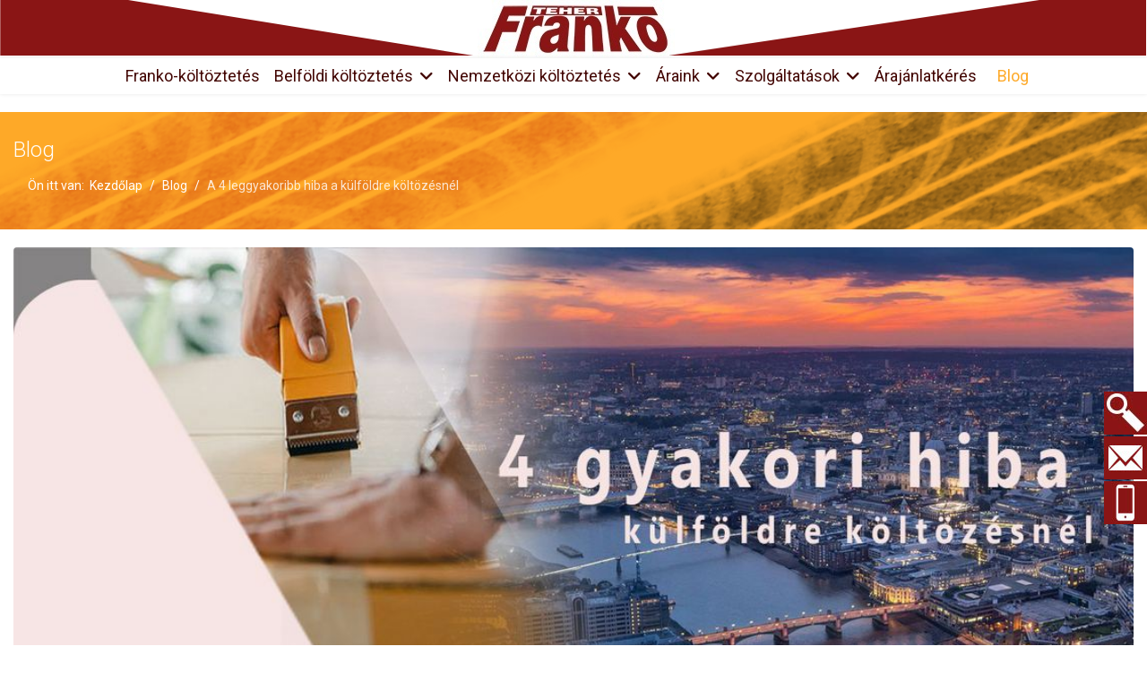

--- FILE ---
content_type: text/html; charset=utf-8
request_url: https://frankokoltoztetes.hu/koltoztetes-rovat/a-4-leggyakoribb-hiba-a-kulfoldre-koltozesnel
body_size: 26997
content:

<!doctype html>
<html lang="hu" dir="ltr">
	<head>
		
		<meta name="viewport" content="width=device-width, initial-scale=1, shrink-to-fit=no">
		<meta charset="utf-8">
	<meta name="description" content="A külföldre költözést fontolgatja? Íme, a legfontosabb útravalói: mit kerüljön el feltétlenül „szemlélet” szempontjából.">
	<title>A 4 leggyakoribb hiba, amit az emberek elkövetnek, amikor külföldre költöznek - Franko Teher</title>
	<link href="https://frankokoltoztetes.hu/koltoztetes-rovat/a-4-leggyakoribb-hiba-a-kulfoldre-koltozesnel" rel="canonical">
	<link href="/templates/shaper_helixultimate/images/favicon.ico" rel="icon" type="image/vnd.microsoft.icon">
	<link href="https://frankokoltoztetes.hu/kereso?format=opensearch" rel="search" title="OpenSearch Költöztetés" type="application/opensearchdescription+xml">
<link href="/media/vendor/awesomplete/css/awesomplete.css?1.1.7" rel="stylesheet">
	<link href="/media/vendor/joomla-custom-elements/css/joomla-alert.min.css?0.4.1" rel="stylesheet">
	<link href="/media/plg_system_jcemediabox/css/jcemediabox.min.css?2c837ab2c7cadbdc35b5bd7115e9eff1" rel="stylesheet">
	<link href="//fonts.googleapis.com/css?family=Roboto:100,100i,200,200i,300,300i,400,400i,500,500i,600,600i,700,700i,800,800i,900,900i&amp;subset=cyrillic-ext&amp;display=swap" rel="stylesheet" media="none" onload="media=&quot;all&quot;">
	<link href="//fonts.googleapis.com/css?family=Roboto Condensed:100,100i,200,200i,300,300i,400,400i,500,500i,600,600i,700,700i,800,800i,900,900i&amp;subset=cyrillic-ext&amp;display=swap" rel="stylesheet" media="none" onload="media=&quot;all&quot;">
	<link href="/templates/shaper_helixultimate/css/bootstrap.min.css" rel="stylesheet">
	<link href="/plugins/system/helixultimate/assets/css/system-j4.min.css" rel="stylesheet">
	<link href="/media/system/css/joomla-fontawesome.min.css?a1bc83" rel="stylesheet">
	<link href="/templates/shaper_helixultimate/css/template.css" rel="stylesheet">
	<link href="/templates/shaper_helixultimate/css/presets/default.css" rel="stylesheet">
	<link href="/components/com_sppagebuilder/assets/css/font-awesome-5.min.css?01bb7ae0c0b11509558f2aa83f244399" rel="stylesheet">
	<link href="/components/com_sppagebuilder/assets/css/font-awesome-v4-shims.css?01bb7ae0c0b11509558f2aa83f244399" rel="stylesheet">
	<link href="/components/com_sppagebuilder/assets/css/sppagebuilder.css?01bb7ae0c0b11509558f2aa83f244399" rel="stylesheet">
	<link href="/components/com_sppagebuilder/assets/css/magnific-popup.css" rel="stylesheet">
	<style>.article-full-image img {
    min-width: 100%;
}
.article-intro-image img {
    min-width: 100%;
}
a.mid img {
    position: relative;
    top: 8px;
    left: 6px;
border-radius: 5px;
}
.cm h2 {
    font-family: 'Roboto', sans-serif;
    font-size: 22px;
    font-weight: 100;
    text-decoration: none;
    line-height: 22px;
}
body.itemid-115 .fa-long-arrow-right:before {
    content: "\f30b"!important;
font-family: "Font Awesome 5 Free"!important;
}
body.itemid-115 .fa-long-arrow-left:before {
    content: "\f30a"!important;
font-family: "Font Awesome 5 Free"!important;
}
body {font-family:Roboto;}

cite {
display: inline-flex;
padding: 15px 15px 15px 5px;
    box-shadow: 0 0 10px #fcaa26;
    margin: 30px 0;
    align-items: center;
}

cite:before {
    content: "\f0c6";
    font-family: 'FontAwesome';
    font-size: 48px;
    color: #fcaa26;
    vertical-align: middle;
position: relative;
    top: -36px;
    left: -20px;
}
.idez .sppb-addon-content {
    background: #fcaa26;
    color: #fff;
    padding: 15px;
}
.idez .sppb-addon-content p {
    margin: 0;
}</style>
	<style>.sp-reading-progress-bar { position:fixed;z-index:9999;height:5px;background-color:#782514;top:0; }</style>
	<style>body{font-family: 'Roboto', sans-serif;font-size: 14px;font-weight: 400;text-decoration: none;}
</style>
	<style>h1{font-family: 'Roboto', sans-serif;font-size: 40px;font-weight: 100;text-decoration: none;}
</style>
	<style>h2{font-family: 'Roboto', sans-serif;font-size: 34px;font-weight: 300;text-decoration: none;}
</style>
	<style>h3{font-family: 'Roboto', sans-serif;font-size: 24px;font-weight: 400;text-decoration: none;}
</style>
	<style>h4{font-family: 'Roboto', sans-serif;font-size: 20px;font-weight: 400;text-decoration: none;}
</style>
	<style>h5{font-family: 'Roboto', sans-serif;font-size: 18px;font-weight: 500;text-decoration: none;}
</style>
	<style>h6{font-family: 'Roboto', sans-serif;font-size: 16px;font-weight: 700;text-decoration: none;}
</style>
	<style>.sp-megamenu-parent > li > a, .sp-megamenu-parent > li > span, .sp-megamenu-parent .sp-dropdown li.sp-menu-item > a{font-family: 'Roboto Condensed', sans-serif;font-size: 18px;font-weight: 100;text-decoration: none;text-align: left;}
</style>
	<style>.menu.nav-pills > li > a, .menu.nav-pills > li > span, .menu.nav-pills .sp-dropdown li.sp-menu-item > a{font-family: 'Roboto Condensed', sans-serif;font-size: 18px;font-weight: 100;text-decoration: none;text-align: left;}
</style>
	<style>.logo-image {height:40px;}.logo-image-phone {height:40px;}</style>
	<style>#sp-bottom-top{ background-color:#383838;color:#FFFFFF; }</style>
	<style>#sp-bottom-top a{color:#FFFFFF;}</style>
	<style>#sp-bottom-top a:hover{color:#E8E8E8;}</style>
	<style>@media(min-width: 1400px) {.sppb-row-container { max-width: 1320px; }}</style>
	<style>#section-id-1522852926511 .sppb-shape-container.sppb-bottom-shape > svg{
width: 100%;max-width: 100%;
height: 85px;
}
@media (max-width: 1199.98px) {#section-id-1522852926511 .sppb-shape-container.sppb-bottom-shape > svg{}}
@media (max-width: 991.98px) {#section-id-1522852926511 .sppb-shape-container.sppb-bottom-shape > svg{}}
@media (max-width: 767.98px) {#section-id-1522852926511 .sppb-shape-container.sppb-bottom-shape > svg{}}
@media (max-width: 575.98px) {#section-id-1522852926511 .sppb-shape-container.sppb-bottom-shape > svg{}}</style>
	<style>#section-id-1522852926511 .sppb-shape-container.sppb-bottom-shape > svg path, #section-id-1522852926511 .sppb-shape-container.sppb-bottom-shape > svg polygon{fill:#8a1515;}</style>
	<style>#section-id-1522854007878 .sppb-shape-container.sppb-bottom-shape > svg{
width: 100%;max-width: 100%;
height: 80px;
}
@media (max-width: 1199.98px) {#section-id-1522854007878 .sppb-shape-container.sppb-bottom-shape > svg{}}
@media (max-width: 991.98px) {#section-id-1522854007878 .sppb-shape-container.sppb-bottom-shape > svg{}}
@media (max-width: 767.98px) {#section-id-1522854007878 .sppb-shape-container.sppb-bottom-shape > svg{}}
@media (max-width: 575.98px) {#section-id-1522854007878 .sppb-shape-container.sppb-bottom-shape > svg{}}</style>
	<style>#section-id-1522854007878 .sppb-shape-container.sppb-bottom-shape > svg path, #section-id-1522854007878 .sppb-shape-container.sppb-bottom-shape > svg polygon{fill:#8a1515;}</style>
<script src="/media/vendor/jquery/js/jquery.min.js?3.7.1"></script>
	<script src="/media/legacy/js/jquery-noconflict.min.js?504da4"></script>
	<script type="application/json" class="joomla-script-options new">{"csrf.token":"fede4bc94987fd2befa12b30df2ee1f1","data":{"breakpoints":{"tablet":991,"mobile":480},"header":{"stickyOffset":"100"}},"joomla.jtext":{"MOD_FINDER_SEARCH_VALUE":"Keresés &hellip;","COM_FINDER_SEARCH_FORM_LIST_LABEL":"Keresési eredmények","JLIB_JS_AJAX_ERROR_OTHER":"Hiba merült fel a JSON adatok lekérése közben: HTTP %s állapotkód.","JLIB_JS_AJAX_ERROR_PARSE":"Elemzési hiba történt a következő JSON adatok feldolgozása során:<br><code style=\"color:inherit;white-space:pre-wrap;padding:0;margin:0;border:0;background:inherit;\">%s<\/code>","COM_SPPAGEBUILDER_FRONTEND_EDITOR":"COM_SPPAGEBUILDER_FRONTEND_EDITOR","COM_SPPAGEBUILDER_BACKEND_EDITOR":"COM_SPPAGEBUILDER_BACKEND_EDITOR","COM_SPPAGEBUILDER_PREVIEW":"COM_SPPAGEBUILDER_PREVIEW","COM_SPPAGEBUILDER_APPLY":"COM_SPPAGEBUILDER_APPLY","COM_SPPAGEBUILDER_CANCEL":"COM_SPPAGEBUILDER_CANCEL","COM_SPPAGEBUILDER_DELETE_COLUMN_CONFIRMATION":"COM_SPPAGEBUILDER_DELETE_COLUMN_CONFIRMATION","COM_SPPAGEBUILDER_SHOW":"Show","COM_SPPAGEBUILDER_HIDE":"Hide","COM_SPPAGEBUILDER_OPTIONS":"COM_SPPAGEBUILDER_OPTIONS","COM_SPPAGEBUILDER_COPY":"COM_SPPAGEBUILDER_COPY","COM_SPPAGEBUILDER_PASTE":"COM_SPPAGEBUILDER_PASTE","COM_SPPAGEBUILDER_PASE_STYLE":"COM_SPPAGEBUILDER_PASE_STYLE","COM_SPPAGEBUILDER_DUPLICATE":"COM_SPPAGEBUILDER_DUPLICATE","COM_SPPAGEBUILDER_COLUMN":"Column","COM_SPPAGEBUILDER_RENAME":"COM_SPPAGEBUILDER_RENAME","COM_SPPAGEBUILDER_LOADING":"COM_SPPAGEBUILDER_LOADING","COM_SPPAGEBUILDER_SUCCESS_LEVEL":"Success","COM_SPPAGEBUILDER_SUCCESS_FOR_LAYOUT":"Layout page imported successfully!","COM_SPPAGEBUILDER_SUCCESS_MSG_FOR_DELETE":"is deleted successfully","COM_SPPAGEBUILDER_ERROR_LEVEL":"Error","COM_SPPAGEBUILDER_ERROR_MSG_FOR_DELETE":"Failed to delete","COM_SPPAGEBUILDER_GLOBAL_ADD":"COM_SPPAGEBUILDER_GLOBAL_ADD","COM_SPPAGEBUILDER_WARNING_LEVEL":"Warning","COM_SPPAGEBUILDER_WARNING_FOR_URL_REDIRECT":"Invalid redirect URL found! Contact with the pagebuilder team.","COM_SPPAGEBUILDER_CONFIRM_LEVEL":"Confirm","COM_SPPAGEBUILDER_CONFIRM_FOR_ICON_DELETE":"Do you really want to delete the icon pack?","COM_SPPAGEBUILDER_SUCCESS_FOR_ICON_PACK":"Icon pack deleted successfully","COM_SPPAGEBUILDER_ERROR_MSG_FOR_DELETE_ICON":"Something went wrong on deleting icon!","COM_SPPAGEBUILDER_SUCCESS_MSG_FOR_ICON_PACK_ENABLED":"Icon pack enabled ","COM_SPPAGEBUILDER_SUCCESS_MSG_FOR_ICON_PACK_DISABLED":"Icon pack disabled","COM_SPPAGEBUILDER_ERROR_MSG_CHANGING_STATUS":"Something went wrong on changing status!","COM_SPPAGEBUILDER_SUCCESS_MSG_FOR_ICON_PACK_INSERTED":"Icon pack inserted successfully!","COM_SPPAGEBUILDER_SUCCESS_MSG_FOR_ALERT":"it's a pro addon","COM_SPPAGEBUILDER_SUCCESS_MSG_FOR_PAGE_SAVE":"Page Settings saved successfully!","COM_SPPAGEBUILDER_ERROR_MSG_FOR_PRO_VERSION":"Available in pro version","COM_SPPAGEBUILDER_ERROR_MSG_FOR_COPIED_ROW":"Copied row data is not valid","COM_SPPAGEBUILDER_ERROR_MSG_FOR_COPIED_ADDON":"Copied addon data is not valid","COM_SPPAGEBUILDER_ERROR_MSG_NO_RESULT_FOUND":"No results found!","COM_SPPAGEBUILDER_ERROR_MSG_FOR_INVALID_DEPENDS_ARRAY":"Invalid depends array!","COM_SPPAGEBUILDER_ERROR_MSG_FOR_INVALID_DATA_STRUCTURE":"Invalid data structure found in `admin.php` file. placeholder attribute is required if the type is `placeholder`.","COM_SPPAGEBUILDER_ERROR_MSG_FOR_INVALID_MISSING_OPTIONS":"Missing the `options` attribute for the placeholder type `list` at admin.php file.","COM_SPPAGEBUILDER_ERROR_MSG_FOR_INVALID_DATA_STRUCTURE_FOUND":"Invalid data structure found at admin.php file","COM_SPPAGEBUILDER_ERROR_MSG_FOR_INVALID_ADDONS_SETTINGS":"Invalid addons settings! Contact with the Page Builder team.","COM_SPPAGEBUILDER_UPDATE":"Update","COM_SPPAGEBUILDER_GENERATE":"Generate","COM_SPPAGEBUILDER_CATEGORIES":"Categories","COM_SPPAGEBUILDER_SECTIONS":"Sections","COM_SPPAGEBUILDER_SECTION":"Section","COM_SPPAGEBUILDER_ADDON":"Addon","COM_SPPAGEBUILDER_INSERT":"Insert","COM_SPPAGEBUILDER_DONE":"Done","COM_SPPAGEBUILDER_FOLDERS":"Folders","COM_SPPAGEBUILDER_START":"Start","COM_SPPAGEBUILDER_END":"End","COM_SPPAGEBUILDER_COLOR":"Color","COM_SPPAGEBUILDER_HORIZONTAL":"Horizontal","COM_SPPAGEBUILDER_VERTICAL":"Vertical","COM_SPPAGEBUILDER_BLUR":"Blur","COM_SPPAGEBUILDER_SPREAD":"Spread","COM_SPPAGEBUILDER_TYPE":"Type","COM_SPPAGEBUILDER_UPLOAD":"Upload","COM_SPPAGEBUILDER_REPLACE":"Replace","COM_SPPAGEBUILDER_SAVE":"Save","COM_SPPAGEBUILDER_SAVE_CLOSE":"COM_SPPAGEBUILDER_SAVE_CLOSE","COM_SPPAGEBUILDER_SAVE_NEW":"COM_SPPAGEBUILDER_SAVE_NEW","COM_SPPAGEBUILDER_CLOSE":"COM_SPPAGEBUILDER_CLOSE","COM_SPPAGEBUILDER_SAVE_COPY":"COM_SPPAGEBUILDER_SAVE_COPY","COM_SPPAGEBUILDER_DELETE_SAVED_ADDON_DIALOG_MSG":"Do you really want to delete the addon?","COM_SPPAGEBUILDER_DELETE_SAVED_SECTION_DIALOG_MSG":"Do you really want to trash the page?","COM_SPPAGEBUILDER_ERROR_MSG_FOR_UNAUTHORISED_BLOCK_INSERT":"You are not authorised to insert this block!","COM_SPPAGEBUILDER_ERROR_MSG_FOR_BLOCK_INSERT":"Something went wrong inserting block!","COM_SPPAGEBUILDER_ERROR_MSG_FOR_EMPTY_BLOCK":"No Blocks Found","COM_SPPAGEBUILDER_ERROR_MSG_FOR_PAGE_ID_NOT_FOUND":"Page ID not found!","COM_SPPAGEBUILDER_ERROR_MSG_FOR_FETCHING_TEMPLATES":"Failed to fetch template list.","COM_SPPAGEBUILDER_ERROR_MSG_FOR_FETCHING_COLLECTION":"Failed to fetch collection.","COM_SPPAGEBUILDER_ERROR_MSG_FOR_FETCHING_BLOCKS":"Failed to fetch block list.","COM_SPPAGEBUILDER_ERROR_MSG_FOR_FETCHING_SAVED_ITEMS":"Failed to saved item list.","COM_SPPAGEBUILDER_NO_ITEMS_FOUND":"No item found!","COM_SPPAGEBUILDER_LAYERS_PANEL_OPTIONS":"Layers Options","COM_SPPAGEBUILDER_LAYERS_PANEL_EXPAND_ALL":"Expand","COM_SPPAGEBUILDER_LAYERS_PANEL_COLLAPSE_ALL":"Collapse","COM_SPPAGEBUILDER_LAYERS_PANEL_CLEAR_CANVAS":"Clear","COM_SPPAGEBUILDER_LAYERS_PANEL_EXPORT_CANVAS":"Export","COM_SPPAGEBUILDER_NEW_PAGE_ENTER_TITLE":"Enter a title.","COM_SPPAGEBUILDER_CLEAR_PAGE_CONTENT_CONFIRM":"Are you sure to clear page content?","COM_SPPAGEBUILDER_ITEMS_CHECKED_IN":"Item checked in.","COM_SPPAGEBUILDER_PAGE_OPTIONS":"Page Options","COM_SPPAGEBUILDER_POPOVER_TITLE":"Popover Title","COM_SPPAGEBUILDER_LAYOUT_FILTER_PAGE":"Page","COM_SPPAGEBUILDER_LAYOUT_FILTER_SORT_BY":"Sort by","COM_SPPAGEBUILDER_ERROR_MSG":"Something went wrong!","COM_SPPAGEBUILDER_GLOBAL_DIVIDER":"Divider","COM_SPPAGEBUILDER_MEDIA_MANAGER":"COM_SPPAGEBUILDER_MEDIA_MANAGER","COM_SPPAGEBUILDER_MEDIA_MANAGER_UPLOAD_FILES":"COM_SPPAGEBUILDER_MEDIA_MANAGER_UPLOAD_FILES","COM_SPPAGEBUILDER_MEDIA_MANAGER_CLOSE":"COM_SPPAGEBUILDER_MEDIA_MANAGER_CLOSE","COM_SPPAGEBUILDER_MEDIA_MANAGER_INSERT":"COM_SPPAGEBUILDER_MEDIA_MANAGER_INSERT","COM_SPPAGEBUILDER_MEDIA_MANAGER_SEARCH":"COM_SPPAGEBUILDER_MEDIA_MANAGER_SEARCH","COM_SPPAGEBUILDER_MEDIA_MANAGER_CANCEL":"COM_SPPAGEBUILDER_MEDIA_MANAGER_CANCEL","COM_SPPAGEBUILDER_MEDIA_MANAGER_DELETE":"COM_SPPAGEBUILDER_MEDIA_MANAGER_DELETE","COM_SPPAGEBUILDER_MEDIA_MANAGER_CONFIRM_DELETE":"COM_SPPAGEBUILDER_MEDIA_MANAGER_CONFIRM_DELETE","COM_SPPAGEBUILDER_MEDIA_MANAGER_LOAD_MORE":"COM_SPPAGEBUILDER_MEDIA_MANAGER_LOAD_MORE","COM_SPPAGEBUILDER_MEDIA_MANAGER_UNSUPPORTED_FORMAT":"COM_SPPAGEBUILDER_MEDIA_MANAGER_UNSUPPORTED_FORMAT","COM_SPPAGEBUILDER_MEDIA_MANAGER_BROWSE_MEDIA":"COM_SPPAGEBUILDER_MEDIA_MANAGER_BROWSE_MEDIA","COM_SPPAGEBUILDER_MEDIA_MANAGER_BROWSE_FOLDERS":"COM_SPPAGEBUILDER_MEDIA_MANAGER_BROWSE_FOLDERS","COM_SPPAGEBUILDER_MEDIA_MANAGER_CREATE_FOLDER":"COM_SPPAGEBUILDER_MEDIA_MANAGER_CREATE_FOLDER","COM_SPPAGEBUILDER_ADDON_ICON_SELECT":"COM_SPPAGEBUILDER_ADDON_ICON_SELECT","COM_SPPAGEBUILDER_MEDIA_MANAGER_ENTER_DIRECTORY_NAME":"COM_SPPAGEBUILDER_MEDIA_MANAGER_ENTER_DIRECTORY_NAME","COM_SPPAGEBUILDER_MEDIA_MANAGER_MEDIA_UPLOADING":"COM_SPPAGEBUILDER_MEDIA_MANAGER_MEDIA_UPLOADING","COM_SPPAGEBUILDER_MEDIA_MANAGER_UPLOAD_FAILED":"Upload Failed","COM_SPPAGEBUILDER_MEDIA_MANAGER_MEDIA_LARGE":"Large Media","COM_SPPAGEBUILDER_MEDIA_MANAGER_FILE_NOT_SUPPORTED":"File not supported","COM_SPPAGEBUILDER_MEDIA_MANAGER_MEDIA_DROP_FILES":"COM_SPPAGEBUILDER_MEDIA_MANAGER_MEDIA_DROP_FILES","COM_SPPAGEBUILDER_NO_UPLOAD_PERMISSION":"You don't have permission to upload files.","COM_SPPAGEBUILDER_MEDIA_MANAGER_MEDIA_ALL_ITEMS":"COM_SPPAGEBUILDER_MEDIA_MANAGER_MEDIA_ALL_ITEMS","COM_SPPAGEBUILDER_MEDIA_MANAGER_MEDIA_NOTHING_FOUND":"COM_SPPAGEBUILDER_MEDIA_MANAGER_MEDIA_NOTHING_FOUND","COM_SPPAGEBUILDER_MEDIA_MANAGER_MEDIA_NO_ICON_FOUND":"COM_SPPAGEBUILDER_MEDIA_MANAGER_MEDIA_NO_ICON_FOUND","COM_SPPAGEBUILDER_MEDIA_MANAGER_MEDIA_IMAGES":"COM_SPPAGEBUILDER_MEDIA_MANAGER_MEDIA_IMAGES","COM_SPPAGEBUILDER_MEDIA_MANAGER_MEDIA_VIDEOS":"COM_SPPAGEBUILDER_MEDIA_MANAGER_MEDIA_VIDEOS","COM_SPPAGEBUILDER_MEDIA_MANAGER_MEDIA_AUDIOS":"COM_SPPAGEBUILDER_MEDIA_MANAGER_MEDIA_AUDIOS","COM_SPPAGEBUILDER_MEDIA_MANAGER_MEDIA_ATTACHMENTS":"COM_SPPAGEBUILDER_MEDIA_MANAGER_MEDIA_ATTACHMENTS","COM_SPPAGEBUILDER_MEDIA_MANAGER_MEDIA_FOLDERS":"COM_SPPAGEBUILDER_MEDIA_MANAGER_MEDIA_FOLDERS","COM_SPPAGEBUILDER_MEDIA_MANAGER_MEDIA_SEARCH":"COM_SPPAGEBUILDER_MEDIA_MANAGER_MEDIA_SEARCH","COM_SPPAGEBUILDER_MEDIA_MANAGER_MEDIA_ALL":"COM_SPPAGEBUILDER_MEDIA_MANAGER_MEDIA_ALL","COM_SPPAGEBUILDER_MEDIA_MANAGER_MEDIA_TOASTER_SUCCESS":"COM_SPPAGEBUILDER_MEDIA_MANAGER_MEDIA_TOASTER_SUCCESS","COM_SPPAGEBUILDER_MEDIA_MANAGER_MEDIA_FOLDER_NOT_EMPTY":"COM_SPPAGEBUILDER_MEDIA_MANAGER_MEDIA_FOLDER_NOT_EMPTY","COM_SPPAGEBUILDER_MEDIA_MANAGER_MEDIA_RENAME_SUCCESS":"COM_SPPAGEBUILDER_MEDIA_MANAGER_MEDIA_RENAME_SUCCESS","COM_SPPAGEBUILDER_MEDIA_MANAGER_MEDIA_RENAME_ERROR":"COM_SPPAGEBUILDER_MEDIA_MANAGER_MEDIA_RENAME_ERROR","COM_SPPAGEBUILDER_ROW_OPTIONS":"COM_SPPAGEBUILDER_ROW_OPTIONS","COM_SPPAGEBUILDER_ADD_NEW_ROW":"COM_SPPAGEBUILDER_ADD_NEW_ROW","COM_SPPAGEBUILDER_DUPLICATE_ROW":"COM_SPPAGEBUILDER_DUPLICATE_ROW","COM_SPPAGEBUILDER_DISABLE_ROW":"COM_SPPAGEBUILDER_DISABLE_ROW","COM_SPPAGEBUILDER_ENABLE_ROW":"COM_SPPAGEBUILDER_ENABLE_ROW","COM_SPPAGEBUILDER_COPY_ROW":"COM_SPPAGEBUILDER_COPY_ROW","COM_SPPAGEBUILDER_ROW_COPIED":"COM_SPPAGEBUILDER_ROW_COPIED","COM_SPPAGEBUILDER_ADDON_COPIED":"COM_SPPAGEBUILDER_ADDON_COPIED","COM_SPPAGEBUILDER_PASTED":"COM_SPPAGEBUILDER_PASTED","COM_SPPAGEBUILDER_PASTE_ROW":"COM_SPPAGEBUILDER_PASTE_ROW","COM_SPPAGEBUILDER_DELETE_ROW":"COM_SPPAGEBUILDER_DELETE_ROW","COM_SPPAGEBUILDER_ROW_TOGGLE":"COM_SPPAGEBUILDER_ROW_TOGGLE","COM_SPPAGEBUILDER_DELETE_ROW_CONFIRMATION":"COM_SPPAGEBUILDER_DELETE_ROW_CONFIRMATION","COM_SPPAGEBUILDER_ROW_COLUMNS_MANAGEMENT":"COM_SPPAGEBUILDER_ROW_COLUMNS_MANAGEMENT","COM_SPPAGEBUILDER_GLOBAL_CUSTOM":"COM_SPPAGEBUILDER_GLOBAL_CUSTOM","COM_SPPAGEBUILDER_ROW_COLUMNS_GENERATE":"COM_SPPAGEBUILDER_ROW_COLUMNS_GENERATE","COM_SPPAGEBUILDER_IMPORT_PAGE":"COM_SPPAGEBUILDER_IMPORT_PAGE","COM_SPPAGEBUILDER_IMPORT_PAGE_ALT":"COM_SPPAGEBUILDER_IMPORT_PAGE_ALT","COM_SPPAGEBUILDER_EXPORT_PAGE":"COM_SPPAGEBUILDER_EXPORT_PAGE","COM_SPPAGEBUILDER_IMPORT_ROW":"COM_SPPAGEBUILDER_IMPORT_ROW","COM_SPPAGEBUILDER_PAGE_TEMPLATES":"COM_SPPAGEBUILDER_PAGE_TEMPLATES","COM_SPPAGEBUILDER_UNDO":"COM_SPPAGEBUILDER_UNDO","COM_SPPAGEBUILDER_REDO":"COM_SPPAGEBUILDER_REDO","COM_SPPAGEBUILDER_SAVE_ROW":"COM_SPPAGEBUILDER_SAVE_ROW","COM_SPPAGEBUILDER_ROW_START_CREATING_PAGE":"COM_SPPAGEBUILDER_ROW_START_CREATING_PAGE","COM_SPPAGEBUILDER_ROW_LAYOUT_BUNDLES":"COM_SPPAGEBUILDER_ROW_LAYOUT_BUNDLES","COM_SPPAGEBUILDER_ROW_IMPORT_LAYOUT":"COM_SPPAGEBUILDER_ROW_IMPORT_LAYOUT","COM_SPPAGEBUILDER_ROW_OR":"COM_SPPAGEBUILDER_ROW_OR","COM_SPPAGEBUILDER_SECTION_OPTIONS":"COM_SPPAGEBUILDER_SECTION_OPTIONS","COM_SPPAGEBUILDER_SECTION_SETTINGS":"COM_SPPAGEBUILDER_SECTION_SETTINGS","COM_SPPAGEBUILDER_SAVE_SECTION":"COM_SPPAGEBUILDER_SAVE_SECTION","COM_SPPAGEBUILDER_DUPLICATE_SECTION":"COM_SPPAGEBUILDER_DUPLICATE_SECTION","COM_SPPAGEBUILDER_RESET_COLUMNS_WIDTH":"COM_SPPAGEBUILDER_RESET_COLUMNS_WIDTH","COM_SPPAGEBUILDER_EDIT_COLUMN_IN_SECTION":"COM_SPPAGEBUILDER_EDIT_COLUMN_IN_SECTION","COM_SPPAGEBUILDER_DISABLE_SECTION":"COM_SPPAGEBUILDER_DISABLE_SECTION","COM_SPPAGEBUILDER_ENABLE_SECTION":"COM_SPPAGEBUILDER_ENABLE_SECTION","COM_SPPAGEBUILDER_COPY_SECTION":"COM_SPPAGEBUILDER_COPY_SECTION","COM_SPPAGEBUILDER_PASTE_SECTION":"COM_SPPAGEBUILDER_PASTE_SECTION","COM_SPPAGEBUILDER_DELETE_SECTION":"COM_SPPAGEBUILDER_DELETE_SECTION","COM_SPPAGEBUILDER_SECTION_COPIED":"COM_SPPAGEBUILDER_SECTION_COPIED","COM_SPPAGEBUILDER_EDIT_SECTION":"COM_SPPAGEBUILDER_EDIT_SECTION","COM_SPPAGEBUILDER_PASTE_ABOVE":"COM_SPPAGEBUILDER_PASTE_ABOVE","COM_SPPAGEBUILDER_PASTE_BELOW":"COM_SPPAGEBUILDER_PASTE_BELOW","COM_SPPAGEBUILDER_ROW_COLUMNS_OPTIONS":"COM_SPPAGEBUILDER_ROW_COLUMNS_OPTIONS","COM_SPPAGEBUILDER_DELETE_COLUMN":"COM_SPPAGEBUILDER_DELETE_COLUMN","COM_SPPAGEBUILDER_ADD_NEW_ADDON":"COM_SPPAGEBUILDER_ADD_NEW_ADDON","COM_SPPAGEBUILDER_DELETE_ADDON":"COM_SPPAGEBUILDER_DELETE_ADDON","COM_SPPAGEBUILDER_DUPLICATE_ADDON":"COM_SPPAGEBUILDER_DUPLICATE_ADDON","COM_SPPAGEBUILDER_CANVAS":"COM_SPPAGEBUILDER_CANVAS","COM_SPPAGEBUILDER_DELETE_CANVAS":"COM_SPPAGEBUILDER_DELETE_CANVAS","COM_SPPAGEBUILDER_RENAME_CANVAS":"COM_SPPAGEBUILDER_RENAME_CANVAS","COM_SPPAGEBUILDER_SETTINGS_CANVAS":"COM_SPPAGEBUILDER_SETTINGS_CANVAS","COM_SPPAGEBUILDER_DUPLICATE_CANVAS":"COM_SPPAGEBUILDER_DUPLICATE_CANVAS","COM_SPPAGEBUILDER_EDIT_ADDON":"COM_SPPAGEBUILDER_EDIT_ADDON","COM_SPPAGEBUILDER_EDIT_ROW":"COM_SPPAGEBUILDER_EDIT_ROW","COM_SPPAGEBUILDER_EDIT_COLUMN_IN_ROW":"COM_SPPAGEBUILDER_EDIT_COLUMN_IN_ROW","COM_SPPAGEBUILDER_ADDONS_LIST":"COM_SPPAGEBUILDER_ADDONS_LIST","COM_SPPAGEBUILDER_ALL":"COM_SPPAGEBUILDER_ALL","COM_SPPAGEBUILDER_MODAL_CLOSE":"COM_SPPAGEBUILDER_MODAL_CLOSE","COM_SPPAGEBUILDER_DISABLE_COLUMN":"COM_SPPAGEBUILDER_DISABLE_COLUMN","COM_SPPAGEBUILDER_ENABLE_COLUMN":"COM_SPPAGEBUILDER_ENABLE_COLUMN","COM_SPPAGEBUILDER_ADDON_AJAX_CONTACT_COLUMN_OPTION":"COM_SPPAGEBUILDER_ADDON_AJAX_CONTACT_COLUMN_OPTION","COM_SPPAGEBUILDER_ROW":"COM_SPPAGEBUILDER_ROW","COM_SPPAGEBUILDER_ADDON_ITEM_ADD_EDIT":"COM_SPPAGEBUILDER_ADDON_ITEM_ADD_EDIT","COM_SPPAGEBUILDER_ADDON_TABLE_ADVANCED_SEARCH_PLACEHOLDER":"Type Here To Search","COM_SPPAGEBUILDER_YES":"COM_SPPAGEBUILDER_YES","COM_SPPAGEBUILDER_NO":"COM_SPPAGEBUILDER_NO","COM_SPPAGEBUILDER_PAGE_TEMPLATES_LIST":"COM_SPPAGEBUILDER_PAGE_TEMPLATES_LIST","COM_SPPAGEBUILDER_PAGE_TEMPLATE_LOAD":"COM_SPPAGEBUILDER_PAGE_TEMPLATE_LOAD","COM_SPPAGEBUILDER_ENABLE_ADDON":"COM_SPPAGEBUILDER_ENABLE_ADDON","COM_SPPAGEBUILDER_DISABLE_ADDON":"COM_SPPAGEBUILDER_DISABLE_ADDON","COM_SPPAGEBUILDER_SAVE_ADDON":"COM_SPPAGEBUILDER_SAVE_ADDON","COM_SPPAGEBUILDER_ADDON_PARENT_COLUMN":"COM_SPPAGEBUILDER_ADDON_PARENT_COLUMN","COM_SPPAGEBUILDER_ADD_NEW_INNER_ROW":"COM_SPPAGEBUILDER_ADD_NEW_INNER_ROW","COM_SPPAGEBUILDER_MOVE_COLUMN":"COM_SPPAGEBUILDER_MOVE_COLUMN","COM_SPPAGEBUILDER_DAY":"Day","COM_SPPAGEBUILDER_DAYS":"Days","COM_SPPAGEBUILDER_HOUR":"Hour","COM_SPPAGEBUILDER_HOURS":"Hours","COM_SPPAGEBUILDER_MINUTE":"Minute","COM_SPPAGEBUILDER_MINUTES":"Minutes","COM_SPPAGEBUILDER_SECOND":"Second","COM_SPPAGEBUILDER_SECONDS":"Seconds","COM_SPPAGEBUILDER_ADDON_OPTIN_FORM_SUBCSCRIBE":"COM_SPPAGEBUILDER_ADDON_OPTIN_FORM_SUBCSCRIBE","COM_SPPAGEBUILDER_ADDON_AJAX_CONTACT_NAME":"Name","COM_SPPAGEBUILDER_ADDON_AJAX_CONTACT_EMAIL":"Email","COM_SPPAGEBUILDER_SAVED_ITEMS_BUTTON":"Upgrade Today","COM_SPPAGEBUILDER_SIDEBAR_CARD_TITLE":"Give wings to your imagination!","COM_SPPAGEBUILDER_SIDEBAR_CARD_MONEY_BACK":"15 Days Money Back Guarantee!","COM_SPPAGEBUILDER_SAVED_ITEMS_SECTIONS_TITLE":"Custom Section Library","COM_SPPAGEBUILDER_SAVED_ITEMS_SECTIONS_CONTENT":"Reusing your previously designed section never got easier! All you have to do is save your design to the library.","COM_SPPAGEBUILDER_SAVED_ITEMS_ADDONS_TITLE":"Custom Addons Library","COM_SPPAGEBUILDER_SAVED_ITEMS_ADDONS_CONTENT":"Reuse your previously customized addon on any page or section effortlessly. Just save the addons to the library!","COM_SPPAGEBUILDER_MEDIA":"COM_SPPAGEBUILDER_MEDIA","COM_SPPAGEBUILDER_LEARNING":"COM_SPPAGEBUILDER_LEARNING","COM_SPPAGEBUILDER_GLOBAL_LAYOUTS":"COM_SPPAGEBUILDER_GLOBAL_LAYOUTS","COM_SPPAGEBUILDER_GLOBAL_LAYERS":"COM_SPPAGEBUILDER_GLOBAL_LAYERS","COM_SPPAGEBUILDER_GLOBAL_ADDONS":"COM_SPPAGEBUILDER_GLOBAL_ADDONS","COM_SPPAGEBUILDER_LAYOUT_BLOCKS":"COM_SPPAGEBUILDER_LAYOUT_BLOCKS","COM_SPPAGEBUILDER_LAYOUT_SAVED_ITEM":"COM_SPPAGEBUILDER_LAYOUT_SAVED_ITEM","COM_SPPAGEBUILDER_ADDON_ANIMATION_DIRECTION":"COM_SPPAGEBUILDER_ADDON_ANIMATION_DIRECTION","COM_SPPAGEBUILDER_ADDON_CAROUSEL_LAYOUTS":"COM_SPPAGEBUILDER_ADDON_CAROUSEL_LAYOUTS","COM_SPPAGEBUILDER_LAYOUTS":"Layouts","COM_SPPAGEBUILDER_LAYOUTS_LIVE_DEMO":"Live Demo","COM_SPPAGEBUILDER_LAYOUTS_IMPORT":"Import","COM_SPPAGEBUILDER_LAYOUT_POPOVER_TITLE":"Import layout, blocks, Saved items from here. It's just a click away.","COM_SPPAGEBUILDER_LAYOUT_POPOVER_CUSTOM_COLUMNS":"or, Custom Columns","COM_SPPAGEBUILDER_LAYOUT_POPOVER_INVALID_LAYOUT":"Invalid layout format. Please follow this pattern: 4+3+4","COM_SPPAGEBUILDER_LAYOUT_NO_LAYOUT_FOUND":"No Layout Bundles Found","COM_SPPAGEBUILDER_LAYOUT_BACK":"Back to layouts","COM_SPPAGEBUILDER_LAYOUT_FILTER_RESET":"Reset","COM_SPPAGEBUILDER_LAYOUT_FILTER_TITLE_ASC":"Title ASC","COM_SPPAGEBUILDER_LAYOUT_FILTER_TITLE_DESC":"Title DESC","COM_SPPAGEBUILDER_LAYOUT_FILTER_TITLE_POPULAR_FIRST":"Popular First","COM_SPPAGEBUILDER_INVALID_DEEP_ADDON":"Invalid Deep Addon","COM_SPPAGEBUILDER_TOTAL_ENTRIES":"Total Entries","COM_SPPAGEBUILDER_CREATED_DATE":"Created Date","COM_SPPAGEBUILDER_CREATED_BY":"Created By","COM_SPPAGEBUILDER_NO_ADDON_FOUND":"No Addon Found","COM_SPPAGEBUILDER_NO_SECTION_FOUND":"No Section Found","COM_SPPAGEBUILDER_NOTHING_FOUND_FOR_KEYWORD":"Nothing found for the keyword","COM_SPPAGEBUILDER_NOTHING_FOUND":"Nothing found","COM_SPPAGEBUILDER_NO_PAGE_FOUND":"No Page Found","COM_SPPAGEBUILDER_INTERACTION_FIND_OUT":"Find out what more you can do with the Interaction features","COM_SPPAGEBUILDER_INTERACTION_EXPLORE":"Explore Interaction","COM_SPPAGEBUILDER_OPEN_IN_NEW_TAB":"Open in new tab","COM_SPPAGEBUILDER_NO_FOLLOW":"Add nofollow","COM_SPPAGEBUILDER_NO_REFERRER":"Add noreferrer","COM_SPPAGEBUILDER_NO_OPENER":"Add noopener","COM_SPPAGEBUILDER_REPLACE_ICON":"Replace Icon","COM_SPPAGEBUILDER_CHOOSE_ICON":"Choose Icon","COM_SPPAGEBUILDER_ICON_LIBRARY":"Icon Library","COM_SPPAGEBUILDER_UPLOAD_ICON":"Upload Custom Icon Font","COM_SPPAGEBUILDER_SUPPORTED_ICON":"Supported icon fonts are IcoFont, IcoMoon &amp; Fontello. You can build &amp; use your custom icon fonts using IcoMoon or Fontello App.","COM_SPPAGEBUILDER_NO_ICON_FOUND":"No Icons Found","COM_SPPAGEBUILDER_ANIMATION":"Animation","COM_SPPAGEBUILDER_ANIMATION_DESC":"Apply various actions on one or multiple elements to create a sequenced animation.","COM_SPPAGEBUILDER_INTERACTION_SETTINGS":"Interaction Settings","COM_SPPAGEBUILDER_NO_ACTION_SELECTED":"No Action Selected","COM_SPPAGEBUILDER_SELECT_AN_ACTION":"Select an action in the list to adjust the settings.","COM_SPPAGEBUILDER_TIMELINE":"Timeline","COM_SPPAGEBUILDER_BLANK_SPACE":"Blank Space","COM_SPPAGEBUILDER_TOASTER_SUCCESS":"Success","COM_SPPAGEBUILDER_TOASTER_ERROR":"Error","COM_SPPAGEBUILDER_GLOBAL_FONT":"COM_SPPAGEBUILDER_GLOBAL_FONT","COM_SPPAGEBUILDER_GLOBAL_SIZE":"COM_SPPAGEBUILDER_GLOBAL_SIZE","COM_SPPAGEBUILDER_GLOBAL_LINE_HEIGHT":"COM_SPPAGEBUILDER_GLOBAL_LINE_HEIGHT","COM_SPPAGEBUILDER_GLOBAL_LETTER_SPACE":"COM_SPPAGEBUILDER_GLOBAL_LETTER_SPACE","COM_SPPAGEBUILDER_ADDON_TAB_STYLE":"COM_SPPAGEBUILDER_ADDON_TAB_STYLE","COM_SPPAGEBUILDER_GLOBAL_WEIGHT":"COM_SPPAGEBUILDER_GLOBAL_WEIGHT","COM_SPPAGEBUILDER_GLOBAL_FONT_WEIGHT":"COM_SPPAGEBUILDER_GLOBAL_FONT_WEIGHT","COM_SPPAGEBUILDER_TYPOGRAPHY_FONT_THIN":"Thin","COM_SPPAGEBUILDER_TYPOGRAPHY_FONT_EXTRA_LIGHT":"Extra Light","COM_SPPAGEBUILDER_TYPOGRAPHY_FONT_LIGHT":"Light","COM_SPPAGEBUILDER_TYPOGRAPHY_FONT_NORMAL":"Normal","COM_SPPAGEBUILDER_TYPOGRAPHY_FONT_MEDIUM":"Medium","COM_SPPAGEBUILDER_TYPOGRAPHY_FONT_SEMI_BOLD":"Semi Bold","COM_SPPAGEBUILDER_TYPOGRAPHY_FONT_BOLD":"Bold","COM_SPPAGEBUILDER_TYPOGRAPHY_FONT_EXTRA_BOLD":"Extra Bold","COM_SPPAGEBUILDER_TYPOGRAPHY_FONT_BLACK":"Black","COM_SPPAGEBUILDER_TYPOGRAPHY_SELECT_FONT_PLACEHOLDER":"COM_SPPAGEBUILDER_TYPOGRAPHY_SELECT_FONT_PLACEHOLDER","COM_SPPAGEBUILDER_DASHBOARD_PAGES_TITLE":"Pages","COM_SPPAGEBUILDER_DASHBOARD_PAGES_SUBTITLE":"Create, edit, and manage all your pages","COM_SPPAGEBUILDER_DASHBOARD_ADD_NEW_PAGE":"Add New Page","COM_SPPAGEBUILDER_DASHBOARD_PAGES_DELETE_DIALOG_MSG":"Do you really want to delete the page?","COM_SPPAGEBUILDER_DASHBOARD_PAGES_TRASH_DIALOG_MSG":"Do you really want to trash the page?","COM_SPPAGEBUILDER_DASHBOARD_SEARCH_PAGES":"Search for pages","COM_SPPAGEBUILDER_DASHBOARD_PAGES_COLUMN_HITS":"Hits","COM_SPPAGEBUILDER_DASHBOARD_PAGES_COLUMN_ACCESS":"Access","COM_SPPAGEBUILDER_DASHBOARD_PAGES_COLUMN_AUTHOR":"Author","COM_SPPAGEBUILDER_DASHBOARD_PAGES_COLUMN_LANGUAGE":"Language","COM_SPPAGEBUILDER_DASHBOARD_PAGES_FILTER_BULK_ACTION":"Bulk Action","COM_SPPAGEBUILDER_DASHBOARD_PAGES_FILTER_PUBLISHED":"Published","COM_SPPAGEBUILDER_DASHBOARD_PAGES_FILTER_PUBLISH":"Publish","COM_SPPAGEBUILDER_DASHBOARD_PAGES_FILTER_UNPUBLISHED":"Unpublished","COM_SPPAGEBUILDER_DASHBOARD_PAGES_FILTER_UNPUBLISH":"Unpublish","COM_SPPAGEBUILDER_DASHBOARD_PAGES_FILTER_TRASHED":"Trashed","COM_SPPAGEBUILDER_DASHBOARD_PAGES_FILTER_TRASH":"Trash","COM_SPPAGEBUILDER_DASHBOARD_PAGES_CHECK_OUT":"Check-out","COM_SPPAGEBUILDER_DASHBOARD_PAGES_APPLY":"Apply","COM_SPPAGEBUILDER_DASHBOARD_PAGES_CLEAR":"Clear","COM_SPPAGEBUILDER_DASHBOARD_PAGES_ALL":"All","COM_SPPAGEBUILDER_PERMISSION_MODAL_TITLE":"Manage Permissions","COM_SPPAGEBUILDER_MANAGE_PERMISSION_BUTTON_LABEL":"Manage Permissions","COM_SPPAGEBUILDER_MANAGE_PERMISSION_HELP_MESSAGE":"Please save the page first before managing the permissions, and reload the page.","COM_SPPAGEBUILDER_PERMISSION_FIELD_LABEL":"Permissions","JGLOBAL_SORT_BY":"A táblázat rendezése:","JGRID_HEADING_ORDERING_ASC":"Sorrend, növekvő","JGRID_HEADING_ORDERING_DESC":"Sorrend, csökkenő","JSTATUS_ASC":"Állapot, növekvő","JSTATUS_DESC":"Állapot, csökkenő","JGLOBAL_TITLE_ASC":"Cím, növekvő","JGLOBAL_TITLE_DESC":"Cím, csökkenő","JGRID_HEADING_ACCESS_ASC":"Hozzáférés, növekvő","JGRID_HEADING_ACCESS_DESC":"Hozzáférés, csökkenő","JAUTHOR_ASC":"Szerző, növekvő","JAUTHOR_DESC":"Szerző, csökkenő","JDATE_ASC":"Dátum, növekvő","JDATE_DESC":"Dátum, csökkenő","JGLOBAL_HITS_ASC":"Találatok, növekvő","JGLOBAL_HITS_DESC":"Találatok, csökkenő","JGRID_HEADING_ID_ASC":"AZ, növekvő","JGRID_HEADING_ID_DESC":"AZ, csökkenő","JGRID_HEADING_LANGUAGE_ASC":"Nyelv, növekvő","JGRID_HEADING_LANGUAGE_DESC":"Nyelv, csökkenő","JCATEGORY":"Kategória","COM_SPPAGEBUILDER_DASHBOARD_PAGES_ADDONS_TITLE":"Addons","COM_SPPAGEBUILDER_DASHBOARD_PAGES_ADDONS_SUBTITLE":"Enable your preferred addons to build pages","COM_SPPAGEBUILDER_DASHBOARD_PAGES_ADDONS_SEARCH_PLACEHOLDER":"Search for addons","COM_SPPAGEBUILDER_LAYOUT_SEARCH_PLACEHOLDER":"Type to search","COM_SPPAGEBUILDER_DASHBOARD_PAGES_ICON_TITLE":"Custom Icons","COM_SPPAGEBUILDER_DASHBOARD_PAGES_ICON_SUBTITLE":"Upload, use, and manage your own custom icon pack","COM_SPPAGEBUILDER_DASHBOARD_PAGES_ICON_UPLOAD_BUTTON":"Upload Your Icon","COM_SPPAGEBUILDER_DASHBOARD_PAGES_ICON_CONTENT":"Use your custom icons built using IcoFont, IcoMoon & Fontello","COM_SPPAGEBUILDER_DASHBOARD_PAGES_ICON_DELETE_BUTTON":"Delete","COM_SPPAGEBUILDER_DASHBOARD_PAGES_ICON_DUPLICATE_BUTTON":"Duplicate","COM_SPPAGEBUILDER_DASHBOARD_PAGES_ICON_NOT_FOUND":"No custom icon pack found!","COM_SPPAGEBUILDER_DASHBOARD_PAGES_INTEGRATIONS_TITLE":"Integrations","COM_SPPAGEBUILDER_DASHBOARD_PAGES_INTEGRATIONS_SUBTITLE":"Integrations","COM_SPPAGEBUILDER_DASHBOARD_PAGES_INTEGRATIONS_PRO_BUTTON":"Buy Pro","COM_SPPAGEBUILDER_DASHBOARD_PAGES_LANGUAGE_TITLE":"Languages","COM_SPPAGEBUILDER_DASHBOARD_PAGES_LANGUAGE_SUBTITLE":"Install to use your preferred language","COM_SPPAGEBUILDER_DASHBOARD_PAGES_LANGUAGE_COLUMN_TITLE":"Title","COM_SPPAGEBUILDER_DASHBOARD_PAGES_LANGUAGE_COLUMN_STATUS":"Status","COM_SPPAGEBUILDER_DASHBOARD_PAGES_LANGUAGE_COLUMN_VERSION":"Version","COM_SPPAGEBUILDER_DASHBOARD_PAGES_SETTINGS_TITLE":"Settings","COM_SPPAGEBUILDER_DASHBOARD_PAGES_SETTINGS_SUBTITLE":"Manage your settings, license & update","COM_SPPAGEBUILDER_DASHBOARD_PAGES_SETTINGS_LOADING":"Saving...","COM_SPPAGEBUILDER_DASHBOARD_PAGES_SETTINGS_SAVE_BUTTON":"Save Changes","COM_SPPAGEBUILDER_DASHBOARD_PAGES_SETTINGS_SIDEBAR_OPTION":"Options","COM_SPPAGEBUILDER_DASHBOARD_PAGES_SETTINGS_SIDEBAR_LICENSE":"License & Update","COM_SPPAGEBUILDER_DASHBOARD_PAGES_SETTINGS_OPTION":"Options","COM_SPPAGEBUILDER_DASHBOARD_PAGES_SETTINGS_PRODUCTION_MODE":"Production Mode","COM_SPPAGEBUILDER_DASHBOARD_PAGES_SETTINGS_PRODUCTION_MODE_DESC":"The Production mode will compile and put all CSS code to a single file, while the development mode will render CSS code in the head tag.","COM_SPPAGEBUILDER_DASHBOARD_PAGES_SETTINGS_PRODUCTION_MODE_LOADING":"Purging...","COM_SPPAGEBUILDER_DASHBOARD_PAGES_SETTINGS_PURGER_CSS":"Purge Cached CSS","COM_SPPAGEBUILDER_DASHBOARD_PAGES_SETTINGS_INSTAGRAM_TOKEN":"Instagram Access Token","COM_SPPAGEBUILDER_DASHBOARD_PAGES_SETTINGS_FACEBOOK_ID":"Facebook App ID","COM_SPPAGEBUILDER_DASHBOARD_PAGES_SETTINGS_FACEBOOK_ID_DESC":"Enter the Facebook App ID for opengraph purpose.","COM_SPPAGEBUILDER_DASHBOARD_PAGES_SETTINGS_FACEBOOK_SECRET":"Facebook App Secret","COM_SPPAGEBUILDER_DASHBOARD_PAGES_SETTINGS_GENERAL_TOKEN":"Generate Token","COM_SPPAGEBUILDER_DASHBOARD_PAGES_SETTINGS_DISABLED_GOOGLE_FONT":"Disable Google Fonts","COM_SPPAGEBUILDER_DASHBOARD_PAGES_SETTINGS_DISABLED_GOOGLE_FONT_DESC":"Select yes to disable Google fonts in the frontend edit view and backend edit view. Select no if you use Google Fonts.","COM_SPPAGEBUILDER_DASHBOARD_PAGES_SETTINGS_LOAD_FONT_AWESOME":"Load Font Awesome","COM_SPPAGEBUILDER_DASHBOARD_PAGES_SETTINGS_LOAD_FONT_AWESOME_DESC":"Select yes to load FontAwesome in the frontend view. Select no if the FontAwesome already loaded.","COM_SPPAGEBUILDER_DASHBOARD_PAGES_SETTINGS_LAZY_LOAD":"Lazy Load","COM_SPPAGEBUILDER_DASHBOARD_PAGES_SETTINGS_LAZY_LOAD_DESC":"Select 'Yes' if you want to lazy load page builder addon images, videos, background images, background videos, and iframes.","COM_SPPAGEBUILDER_DASHBOARD_PAGES_SETTINGS_PLACEHOLDER_IMAGE":"Placeholder Image","COM_SPPAGEBUILDER_DASHBOARD_PAGES_SETTINGS_PLACEHOLDER_IMAGE_DESC":"This is a fallback placeholder image for all images, videos, and bakgrounds. You must set this image, otherwise our default image will be displayed. You can add a .svg or base64 image for smaller size.","COM_SPPAGEBUILDER_DASHBOARD_PAGES_SETTINGS_DISABLED_CSS_ANIMATION":"Disable Animate CSS","COM_SPPAGEBUILDER_DASHBOARD_PAGES_SETTINGS_DISABLED_CSS_ANIMATION_DESC":"Select no if you don't want to load animate CSS.","COM_SPPAGEBUILDER_DASHBOARD_PAGES_SETTINGS_DISABLED_DEFAULT_CSS":"Disable Default CSS","COM_SPPAGEBUILDER_DASHBOARD_PAGES_SETTINGS_DISABLED_DEFAULT_CSS_DESC":"Select yes if you don't want to load default CSS.","COM_SPPAGEBUILDER_DASHBOARD_PAGES_SETTINGS_OPEN_GRAPH":"Open Graph","COM_SPPAGEBUILDER_DASHBOARD_PAGES_SETTINGS_DISABLED_BUTTON":"Disable","COM_SPPAGEBUILDER_DASHBOARD_PAGES_SETTINGS_DISABLED_BUTTON_DESC":"Select yes, if you don't want to load default Open Graph Settings.","COM_SPPAGEBUILDER_DASHBOARD_PAGES_SETTINGS_DISABLED_TWITTER_CARD":"Disable Twitter Card","COM_SPPAGEBUILDER_DASHBOARD_PAGES_SETTINGS_GOOGLE_MAP_API":"Google Map API Key","COM_SPPAGEBUILDER_DASHBOARD_PAGES_SETTINGS_GOOGLE_MAP_API_DESC":"Enter Your Google Map API Key.","COM_SPPAGEBUILDER_DASHBOARD_PAGES_LICENSE_UPDATE":"License & Update","COM_SPPAGEBUILDER_DASHBOARD_PAGES_MAIL_ADDRESS":"Email Address","COM_SPPAGEBUILDER_DASHBOARD_PAGES_LICENSE_KEY":"License Key","COM_SPPAGEBUILDER_DASHBOARD_PAGES_FIND_LICENSE_KEY":"Find My License Key.","COM_SPPAGEBUILDER_DASHBOARD_SIDEBAR_PAGES":"Pages","COM_SPPAGEBUILDER_DASHBOARD_SIDEBAR_ADDONS":"Addons","COM_SPPAGEBUILDER_DASHBOARD_SIDEBAR_CUSTOM_ICONS":"Custom Icons","COM_SPPAGEBUILDER_DASHBOARD_SIDEBAR_INTEGRATIONS":"Integrations","COM_SPPAGEBUILDER_DASHBOARD_SIDEBAR_LANGUAGES":"Languages","COM_SPPAGEBUILDER_DASHBOARD_SIDEBAR_SETTINGS":"Settings","COM_SPPAGEBUILDER_DASHBOARD_SIDEBAR_CATEGORIES":"Categories","COM_SPPAGEBUILDER_DASHBOARD_PAGES_MENU_COPY_LINK":"Copy Link","COM_SPPAGEBUILDER_DASHBOARD_PAGES_MENU_COPY_LINK_SUCCESS_MSG":"Link copied successfully!","COM_SPPAGEBUILDER_DASHBOARD_PAGES_MENU_COPY_LINK_ERROR_MSG":"Link copy failed!","COM_SPPAGEBUILDER_DASHBOARD_PAGES_MENU_ADD_TO_MENU":"Add to Menu","COM_SPPAGEBUILDER_DASHBOARD_PAGES_MENU_VIEW":"View","COM_SPPAGEBUILDER_DASHBOARD_PAGES_MENU_DELETE":"Delete","COM_SPPAGEBUILDER_DASHBOARD_PAGES_MENU_EXPORT":"Export","COM_SPPAGEBUILDER_DASHBOARD_PAGES_RENAME":"Rename","COM_SPPAGEBUILDER_DASHBOARD_PAGES_MENU_ITEM":"Add To Menu Item","COM_SPPAGEBUILDER_DASHBOARD_PAGES_MENU_ITEM_ALIAS":"Menu Alias","COM_SPPAGEBUILDER_DASHBOARD_PAGES_MENU_ITEM_TITLE":"Menu Title","COM_SPPAGEBUILDER_DASHBOARD_PAGES_MENU":"Menu","COM_SPPAGEBUILDER_DASHBOARD_PAGES_MENU_PARENT_ITEMS":"Parent Items","COM_SPPAGEBUILDER_DASHBOARD_PAGES_MENU_ASSIGNED_ERROR_MSG":"Error fetching assigned menu!","COM_SPPAGEBUILDER_DASHBOARD_PAGES_COLUMN_TITLE":"Title","COM_SPPAGEBUILDER_DASHBOARD_PAGES_COLUMN_DATE":"Create Date","COM_SPPAGEBUILDER_DASHBOARD_PAGES_COLUMN_STATUS":"Status","COM_SPPAGEBUILDER_DASHBOARD_PAGES_COLUMN_STATUS_ENABLED":"Enabled","COM_SPPAGEBUILDER_DASHBOARD_PAGES_COLUMN_STATUS_DISABLE":"Disable","COM_SPPAGEBUILDER_DASHBOARD_PAGES_COLUMN_ID":"ID","COM_SPPAGEBUILDER_DASHBOARD_PAGES_DIALOG_TITLE":"Create Page","COM_SPPAGEBUILDER_DASHBOARD_PAGES_DIALOG_CONTENT":"Enter the page title","COM_SPPAGEBUILDER_DASHBOARD_PAGES_DIALOG_SAVE_BUTTON":"Save & Go","COM_SPPAGEBUILDER_DASHBOARD_PAGES_DIALOG_CANCEL_BUTTON":"Cancel","COM_SPPAGEBUILDER_DASHBOARD_NEW_PAGES_DIALOG_TITLE":"Create Page","COM_SPPAGEBUILDER_DASHBOARD_NEW_PAGES_DIALOG_PLACEHOLDER":"Enter Page Title","COM_SPPAGEBUILDER_DASHBOARD_NEW_PAGES_DIALOG_ERROR":"Please enter a valid page title.","COM_SPPAGEBUILDER_DASHBOARD_PAGES_LOAD_MORE_BUTTON":"Load More","COM_SPPAGEBUILDER_DASHBOARD_BACK_TO_ADMIN":"Back to Admin","COM_SPPAGEBUILDER_ADDON_VIDEO_TITLE_DEFAULT_TEXT":"YouTube video player","COM_SPPAGEBUILDER_EXIT_EDITOR":"COM_SPPAGEBUILDER_EXIT_EDITOR","COM_SPPAGEBUILDER_TOP_PANEL_CLOSE":"Close","COM_SPPAGEBUILDER_TOP_PANEL_EXPORT":"Export","COM_SPPAGEBUILDER_TOP_PANEL_IMPORT":"Import","COM_SPPAGEBUILDER_TOP_PANEL_CLEAR_CONTENT":"Clear Content","COM_SPPAGEBUILDER_EDITOR_AI_GENERATE_WITH_AI":"COM_SPPAGEBUILDER_EDITOR_AI_GENERATE_WITH_AI","COM_SPPAGEBUILDER_EDITOR_AI_TEXT_GENERATOR":"COM_SPPAGEBUILDER_EDITOR_AI_TEXT_GENERATOR","COM_SPPAGEBUILDER_EDITOR_AI_PROMPT":"COM_SPPAGEBUILDER_EDITOR_AI_PROMPT","COM_SPPAGEBUILDER_EDITOR_AI_KEYWORDS":"COM_SPPAGEBUILDER_EDITOR_AI_KEYWORDS","COM_SPPAGEBUILDER_EDITOR_AI_COMPLEXITY_LEVEL":"COM_SPPAGEBUILDER_EDITOR_AI_COMPLEXITY_LEVEL","COM_SPPAGEBUILDER_EDITOR_AI_SELECT_LANGUAGE":"COM_SPPAGEBUILDER_EDITOR_AI_SELECT_LANGUAGE","COM_SPPAGEBUILDER_EDITOR_AI_SELECT_TONE":"COM_SPPAGEBUILDER_EDITOR_AI_SELECT_TONE","COM_SPPAGEBUILDER_EDITOR_AI_SELECT_USE_CASE":"COM_SPPAGEBUILDER_EDITOR_AI_SELECT_USE_CASE","COM_SPPAGEBUILDER_EDITOR_AI_CHARACTER_LIMIT":"COM_SPPAGEBUILDER_EDITOR_AI_CHARACTER_LIMIT","COM_SPPAGEBUILDER_EDITOR_AI_LANGUAGE":"COM_SPPAGEBUILDER_EDITOR_AI_LANGUAGE","COM_SPPAGEBUILDER_EDITOR_AI_LANGUAGE_PLACEHOLDER":"COM_SPPAGEBUILDER_EDITOR_AI_LANGUAGE_PLACEHOLDER","COM_SPPAGEBUILDER_EDITOR_AI_GENERATE":"COM_SPPAGEBUILDER_EDITOR_AI_GENERATE","COM_SPPAGEBUILDER_EDITOR_AI_GENERATE_VARIATIONS":"COM_SPPAGEBUILDER_EDITOR_AI_GENERATE_VARIATIONS","COM_SPPAGEBUILDER_EDITOR_AI_REGENERATE":"COM_SPPAGEBUILDER_EDITOR_AI_REGENERATE","COM_SPPAGEBUILDER_EDITOR_AI_GENERATE_TEXT":"COM_SPPAGEBUILDER_EDITOR_AI_GENERATE_TEXT","COM_SPPAGEBUILDER_EDITOR_AI_WRITE_NEW_PROMPT":"COM_SPPAGEBUILDER_EDITOR_AI_WRITE_NEW_PROMPT","COM_SPPAGEBUILDER_EDITOR_AI_PLACE_TEXT":"COM_SPPAGEBUILDER_EDITOR_AI_PLACE_TEXT","COM_SPPAGEBUILDER_EDITOR_AI_NEW_PROMPT":"COM_SPPAGEBUILDER_EDITOR_AI_NEW_PROMPT","COM_SPPAGEBUILDER_EDITOR_AI_EDITOR_SCALE_SIZE":"COM_SPPAGEBUILDER_EDITOR_AI_EDITOR_SCALE_SIZE","COM_SPPAGEBUILDER_EDITOR_AI_WHAT_TO_GENERATE":"COM_SPPAGEBUILDER_EDITOR_AI_WHAT_TO_GENERATE","COM_SPPAGEBUILDER_EDITOR_AI_IMAGE_WIDTH":"COM_SPPAGEBUILDER_EDITOR_AI_IMAGE_WIDTH","COM_SPPAGEBUILDER_EDITOR_AI_IMAGE_HEIGHT":"COM_SPPAGEBUILDER_EDITOR_AI_IMAGE_HEIGHT","COM_SPPAGEBUILDER_EDITOR_AI_IMAGE_STYLE":"COM_SPPAGEBUILDER_EDITOR_AI_IMAGE_STYLE","COM_SPPAGEBUILDER_EDITOR_AI_ASPECT_RATIO":"COM_SPPAGEBUILDER_EDITOR_AI_ASPECT_RATIO","COM_SPPAGEBUILDER_EDITOR_AI_EDITOR_BRUSH_SIZE":"COM_SPPAGEBUILDER_EDITOR_AI_EDITOR_BRUSH_SIZE","COM_SPPAGEBUILDER_EDITOR_AI_NUMBER_OF_IMAGES_TO_GENERATE":"COM_SPPAGEBUILDER_EDITOR_AI_NUMBER_OF_IMAGES_TO_GENERATE","COM_SPPAGEBUILDER_EDITOR_AI_INSERT_IMAGE":"COM_SPPAGEBUILDER_EDITOR_AI_INSERT_IMAGE","COM_SPPAGEBUILDER_EDITOR_AI_EDIT":"COM_SPPAGEBUILDER_EDITOR_AI_EDIT","COM_SPPAGEBUILDER_EDITOR_AI_IMAGE_VARIATIONS":"COM_SPPAGEBUILDER_EDITOR_AI_IMAGE_VARIATIONS","COM_SPPAGEBUILDER_EDITOR_AI_IMAGE_MAGIC_FILL":"COM_SPPAGEBUILDER_EDITOR_AI_IMAGE_MAGIC_FILL","COM_SPPAGEBUILDER_EDITOR_AI_IMAGE_EXPAND_IMAGE":"COM_SPPAGEBUILDER_EDITOR_AI_IMAGE_EXPAND_IMAGE","COM_SPPAGEBUILDER_EDITOR_AI_IMAGE_BACK_TO_EDITOR":"COM_SPPAGEBUILDER_EDITOR_AI_IMAGE_BACK_TO_EDITOR","COM_SPPAGEBUILDER_EDITOR_AI_IMAGE_GENERATOR":"COM_SPPAGEBUILDER_EDITOR_AI_IMAGE_GENERATOR","COM_SPPAGEBUILDER_EDITOR_AI_IMAGE_MARK_AREA":"COM_SPPAGEBUILDER_EDITOR_AI_IMAGE_MARK_AREA","COM_SPPAGEBUILDER_EDITOR_AI_IMAGE_SIZE":"COM_SPPAGEBUILDER_EDITOR_AI_IMAGE_SIZE","COM_SPPAGEBUILDER_TOP_PANEL_VALIDATE_CONTENT":"Check Content","COM_SPPAGEBUILDER_VALIDATE_JSON_MODAL_TITLE_1":"Fix Content","COM_SPPAGEBUILDER_VALIDATE_JSON_MODAL_TITLE_2":"Review & Confirm Content Changes","COM_SPPAGEBUILDER_VALIDATE_JSON_MODAL_HEADING_1":"Do you want to fix your page content?","COM_SPPAGEBUILDER_VALIDATE_JSON_MODAL_HEADING_2":"Please wait a moment, we’re fixing your file!","COM_SPPAGEBUILDER_VALIDATE_JSON_MODAL_HEADING_3":"Fixing is done!","COM_SPPAGEBUILDER_VALIDATE_JSON_NOW_FIXING":"Now fixing","COM_SPPAGEBUILDER_VALIDATE_JSON_MODAL_WHAT_HAPPENED":"Fixing your page content may modify its structure to align with SP Page Builder 5.","COM_SPPAGEBUILDER_VALIDATE_JSON_MODAL_RECOMMEND":"Hence, we recommend creating a backup of your JSON before proceeding.","COM_SPPAGEBUILDER_VALIDATE_JSON_MODAL_CANCEL":"Cancel","COM_SPPAGEBUILDER_VALIDATE_JSON_FIX_JSON":"Fix Content","COM_SPPAGEBUILDER_VALIDATE_JSON_MODAL_SAVING_INSTRUCTION":"Please review the webpage. If everything functions as expected, save your changes.","COM_SPPAGEBUILDER_VALIDATE_JSON_MODAL_BUTTON_UNDERSTAND":"I Understand","COM_SPPAGEBUILDER_GLOBAL_BORDER":"Border","COM_SPPAGEBUILDER_GLOBAL_BORDER_STYLE_NONE":"None","COM_SPPAGEBUILDER_GLOBAL_BORDER_STYLE_SOLID":"Solid","COM_SPPAGEBUILDER_GLOBAL_BORDER_STYLE_DOUBLE":"Double","COM_SPPAGEBUILDER_GLOBAL_BORDER_STYLE_DOTTED":"Dotted","COM_SPPAGEBUILDER_GLOBAL_BORDER_STYLE_DASHED":"Dashed","COM_SPPAGEBUILDER_GLOBAL_BORDER_STYLE_GROOVE":"Groove","COM_SPPAGEBUILDER_GLOBAL_BORDER_STYLE_RIDGE":"Ridge","COM_SPPAGEBUILDER_GLOBAL_BORDER_STYLE_INSET":"Inset","COM_SPPAGEBUILDER_GLOBAL_BORDER_STYLE_OUTSET":"Outset","COM_SPPAGEBUILDER_EDITOR_ACTION_PANEL_CLEAR_CLIPBOARD_TOOLTIP":"COM_SPPAGEBUILDER_EDITOR_ACTION_PANEL_CLEAR_CLIPBOARD_TOOLTIP","COM_SPPAGEBUILDER_ACTION_CLEARED_CLIPBOARD_MESSAGE":"Clipboard cleared.","COM_SPPAGEBUILDER_RICHTEXT_H1":"Heading 1","COM_SPPAGEBUILDER_RICHTEXT_H2":"Heading 2","COM_SPPAGEBUILDER_RICHTEXT_H3":"Heading 3","COM_SPPAGEBUILDER_RICHTEXT_H4":"Heading 4","COM_SPPAGEBUILDER_RICHTEXT_H5":"Heading 5","COM_SPPAGEBUILDER_RICHTEXT_H6":"Heading 6","COM_SPPAGEBUILDER_RICHTEXT_BOLD":"Bold","COM_SPPAGEBUILDER_RICHTEXT_ITALIC":"Italic","COM_SPPAGEBUILDER_RICHTEXT_UNDERLINE":"Underline","COM_SPPAGEBUILDER_RICHTEXT_COLOR":"Color","COM_SPPAGEBUILDER_RICHTEXT_LINK":"Link","COM_SPPAGEBUILDER_RICHTEXT_LINK_NEW_TAB":"Open in new tab","COM_SPPAGEBUILDER_RICHTEXT_SOURCE_CODE":"Source code","COM_SPPAGEBUILDER_RICHTEXT_BLOCKQUOTE":"Blockquote","COM_SPPAGEBUILDER_RICHTEXT_UNORDERED_LIST":"Unordered list","COM_SPPAGEBUILDER_RICHTEXT_ORDERED_LIST":"Ordered list","COM_SPPAGEBUILDER_RICHTEXT_ALIGN_LEFT":"Align left","COM_SPPAGEBUILDER_RICHTEXT_ALIGN_CENTER":"Align center","COM_SPPAGEBUILDER_RICHTEXT_ALIGN_RIGHT":"Align right","COM_SPPAGEBUILDER_RICHTEXT_ALIGN_JUSTIFY":"Align justify","COM_SPPAGEBUILDER_RICHTEXT_INSERT_IMAGE":"Insert image","COM_SPPAGEBUILDER_RICHTEXT_INSERT_TABLE":"Insert table","COM_SPPAGEBUILDER_RICHTEXT_SYSTEM_EDITOR":"System editor","COM_SPPAGEBUILDER_RICHTEXT_SYSTEM_EDITOR_APPLY":"Apply","COM_SPPAGEBUILDER_RICHTEXT_SYSTEM_EDITOR_CANCEL":"Cancel","COM_SPPAGEBUILDER_RICHTEXT_TABLE_NUM_OF_ROWS":"Number of rows","COM_SPPAGEBUILDER_RICHTEXT_TABLE_NUM_OF_COLS":"Number of columns","COM_SPPAGEBUILDER_RICHTEXT_TABLE_HEADER_ROW":"With header row","COM_SPPAGEBUILDER_RICHTEXT_SAVE":"Save","COM_SPPAGEBUILDER_RICHTEXT_APPLY_BUTTON":"Apply","COM_SPPAGEBUILDER_RICHTEXT_INSERT_BUTTON":"Insert","COM_SPPAGEBUILDER_PAGE_SETTINGS_BASIC":"Basic","COM_SPPAGEBUILDER_PAGE_SETTINGS_CSS":"Page CSS","COM_SPPAGEBUILDER_PAGE_SETTINGS_SEO":"SEO","ERROR":"Hiba","MESSAGE":"Üzenet","NOTICE":"Megjegyzés","WARNING":"Figyelmeztetés","JCLOSE":"Bezárás","JOK":"Rendben","JOPEN":"Megnyitás"},"finder-search":{"url":"\/component\/finder\/?task=suggestions.suggest&format=json&tmpl=component&Itemid=101"},"system.paths":{"root":"","rootFull":"https:\/\/frankokoltoztetes.hu\/","base":"","baseFull":"https:\/\/frankokoltoztetes.hu\/"}}</script>
	<script src="/media/system/js/core.min.js?2cb912"></script>
	<script src="/media/vendor/webcomponentsjs/js/webcomponents-bundle.min.js?2.8.0" nomodule defer></script>
	<script src="/media/vendor/bootstrap/js/alert.min.js?5.3.3" type="module"></script>
	<script src="/media/vendor/bootstrap/js/button.min.js?5.3.3" type="module"></script>
	<script src="/media/vendor/bootstrap/js/carousel.min.js?5.3.3" type="module"></script>
	<script src="/media/vendor/bootstrap/js/collapse.min.js?5.3.3" type="module"></script>
	<script src="/media/vendor/bootstrap/js/dropdown.min.js?5.3.3" type="module"></script>
	<script src="/media/vendor/bootstrap/js/modal.min.js?5.3.3" type="module"></script>
	<script src="/media/vendor/bootstrap/js/offcanvas.min.js?5.3.3" type="module"></script>
	<script src="/media/vendor/bootstrap/js/popover.min.js?5.3.3" type="module"></script>
	<script src="/media/vendor/bootstrap/js/scrollspy.min.js?5.3.3" type="module"></script>
	<script src="/media/vendor/bootstrap/js/tab.min.js?5.3.3" type="module"></script>
	<script src="/media/vendor/bootstrap/js/toast.min.js?5.3.3" type="module"></script>
	<script src="/media/system/js/showon.min.js?e51227" type="module"></script>
	<script src="/media/vendor/awesomplete/js/awesomplete.min.js?1.1.7" defer></script>
	<script src="/media/com_finder/js/finder.min.js?755761" type="module"></script>
	<script src="/media/system/js/joomla-hidden-mail.min.js?80d9c7" type="module"></script>
	<script src="/media/system/js/messages.min.js?9a4811" type="module"></script>
	<script src="/media/plg_system_jcemediabox/js/jcemediabox.min.js?2c837ab2c7cadbdc35b5bd7115e9eff1"></script>
	<script src="/templates/shaper_helixultimate/js/main.js"></script>
	<script src="/components/com_sppagebuilder/assets/js/jquery.parallax.js?01bb7ae0c0b11509558f2aa83f244399"></script>
	<script src="/components/com_sppagebuilder/assets/js/sppagebuilder.js?01bb7ae0c0b11509558f2aa83f244399" defer></script>
	<script src="/components/com_sppagebuilder/assets/js/jquery.magnific-popup.min.js"></script>
	<script src="/templates/shaper_helixultimate/js/lazysizes.min.js"></script>
	<script type="application/ld+json">{"@context":"https://schema.org","@type":"BreadcrumbList","@id":"https://frankokoltoztetes.hu/#/schema/BreadcrumbList/17","itemListElement":[{"@type":"ListItem","position":1,"item":{"@id":"https://frankokoltoztetes.hu/","name":"Kezdőlap"}},{"@type":"ListItem","position":2,"item":{"@id":"https://frankokoltoztetes.hu/koltoztetes-rovat","name":"Blog"}},{"@type":"ListItem","position":3,"item":{"name":"A 4 leggyakoribb hiba a külföldre költözésnél"}}]}</script>
	<script type="application/ld+json">{"@context":"https://schema.org","@graph":[{"@type":"Organization","@id":"https://frankokoltoztetes.hu/#/schema/Organization/base","name":"Költöztetés","url":"https://frankokoltoztetes.hu/"},{"@type":"WebSite","@id":"https://frankokoltoztetes.hu/#/schema/WebSite/base","url":"https://frankokoltoztetes.hu/","name":"Költöztetés","publisher":{"@id":"https://frankokoltoztetes.hu/#/schema/Organization/base"},"potentialAction":{"@type":"SearchAction","target":"https://frankokoltoztetes.hu/kereso?q={search_term_string}","query-input":"required name=search_term_string"}},{"@type":"WebPage","@id":"https://frankokoltoztetes.hu/#/schema/WebPage/base","url":"https://frankokoltoztetes.hu/koltoztetes-rovat/a-4-leggyakoribb-hiba-a-kulfoldre-koltozesnel","name":"A 4 leggyakoribb hiba, amit az emberek elkövetnek, amikor külföldre költöznek - Franko Teher","description":"A külföldre költözést fontolgatja? Íme, a legfontosabb útravalói: mit kerüljön el feltétlenül „szemlélet” szempontjából.","isPartOf":{"@id":"https://frankokoltoztetes.hu/#/schema/WebSite/base"},"about":{"@id":"https://frankokoltoztetes.hu/#/schema/Organization/base"},"inLanguage":"hu-HU"},{"@type":"Article","@id":"https://frankokoltoztetes.hu/#/schema/com_content/article/127","name":"A 4 leggyakoribb hiba a külföldre költözésnél","headline":"A 4 leggyakoribb hiba a külföldre költözésnél","inLanguage":"hu-HU","dateCreated":"2023-03-07T20:42:20+00:00","interactionStatistic":{"@type":"InteractionCounter","userInteractionCount":2213},"isPartOf":{"@id":"https://frankokoltoztetes.hu/#/schema/WebPage/base"}}]}</script>
	<script>;(function ($) {
	$.ajaxSetup({
		headers: {
			'X-CSRF-Token': Joomla.getOptions('csrf.token')
		}
	});
})(jQuery);</script>
	<script>jQuery(document).ready(function(){WfMediabox.init({"base":"\/","theme":"standard","width":"","height":"","lightbox":0,"shadowbox":0,"icons":1,"overlay":1,"overlay_opacity":0.8,"overlay_color":"#000000","transition_speed":300,"close":2,"labels":{"close":"Close","next":"Next","previous":"Previous","cancel":"Cancel","numbers":"{{numbers}}","numbers_count":"{{current}} of {{total}}","download":"Download"},"swipe":true,"expand_on_click":true});});</script>
	<script>template="shaper_helixultimate";</script>
	<meta property="og:type" content="article" />
	<meta property="og:url" content="https://frankokoltoztetes.hu/koltoztetes-rovat/a-4-leggyakoribb-hiba-a-kulfoldre-koltozesnel" />
	<meta property="og:title" content="A 4 leggyakoribb hiba, amit az emberek elkövetnek, amikor külföldre költöznek - Franko Teher" />
	<meta property="og:description" content="A külföldre költözést fontolgatja? Íme, a legfontosabb útravalói: mit kerüljön el feltétlenül „szemlélet” szempontjából." />
	<meta property="og:image" content="https://frankokoltoztetes.hu/images/2023/03/07/tanacsok-koltozes-4hiba.jpg" />
	<meta property="og:site_name" content="Költöztetés" />
	<meta name="twitter:description" content="A külföldre költözést fontolgatja? Íme, a legfontosabb útravalói: mit kerüljön el feltétlenül „szemlélet” szempontjából.
Szinte mindenki életében..." />
	<meta name="twitter:image:src" content="https://frankokoltoztetes.hu/images/2023/03/07/tanacsok-koltozes-4hiba.jpg" />
	<meta name="twitter:card" content="summary_large_image" />
	<meta name="dcterms.type" content="Text" />
	<meta name="dcterms.format" content="text/html" />
	<meta name="dcterms.coverage" content="hungary" />
	<meta name="dcterms.language" content="hu" />
	<meta name="dcterms.subject" content="Költöztetés, Nemzetközi költöztetés, Franko Tehet Kft." />
	<meta name="dcterms.title" content="A 4 leggyakoribb hiba, amit az emberek elkövetnek, amikor külföldre költöznek - Franko Teher" />
	<meta name="dcterms.description" content="A külföldre költözést fontolgatja? Íme, a legfontosabb útravalói: mit kerüljön el feltétlenül „szemlélet” szempontjából." />
	<meta name="dcterms.rights" content="Költöztetés" />
	<meta name="dcterms.created" content="" />
	<meta name="dcterms.modified" content="" />
	<meta name="dcterms.datecopyrighted" content="2026" />
<!-- Google tag (gtag.js) -->
<script async src="https://www.googletagmanager.com/gtag/js?id=G-LDXRLDLJC5"></script>
<script>
  window.dataLayer = window.dataLayer || [];
  function gtag(){dataLayer.push(arguments);}
  gtag('js', new Date());

  gtag('config', 'G-LDXRLDLJC5');
</script>


<script>
  window.dataLayer = window.dataLayer || [];
  function gtag() { dataLayer.push(arguments); }
  gtag('consent', 'default', {
    'ad_user_data': 'denied',
    'ad_personalization': 'denied',
    'ad_storage': 'denied',
    'analytics_storage': 'denied',
    'wait_for_update': 1000,
  });
  gtag('js', new Date());
  gtag('config', 'G-LDXRLDLJC5');
  </script>



<link rel="stylesheet" href="/templates/shaper_helixultimate/franko/franko-old.css" type="text/css" />
<link rel="stylesheet" href="/templates/shaper_helixultimate/franko/franko.css" type="text/css" />
<link rel="stylesheet" href="/templates/shaper_helixultimate/franko/franko-suti.css" type="text/css" />

<meta name="ahrefs-site-verification" content="8346b9d2ee8b6647303a6c9c6ccdb418821420bb7780d7ddf77448c88b6fec6b">
			</head>
	<body class="site helix-ultimate hu com_content com-content view-article layout-blog task-none itemid-115 hu-hu ltr sticky-header layout-fluid offcanvas-init offcanvs-position-right">

		
		
		<div class="body-wrapper">
			<div class="body-innerwrapper">
								<main id="sp-main">
					
<section id="sp-figure" >

				
	
<div class="row">
	<div id="sp-fej" class="col-lg-12 "><div class="sp-column "><div class="sp-module "><div class="sp-module-content"><div class="mod-sppagebuilder  sp-page-builder" data-module_id="108">
	<div class="page-content">
		<div id="section-id-1522852761893" class="sppb-section sppb-hidden-lg sppb-hidden-md" ><div class="sppb-container-inner"><div class="sppb-row sppb-no-gutter"><div class="sppb-col-md-5  sppb-hidden-sm sppb-hidden-xs " id="column-wrap-id-1522852761890"><div id="column-id-1522852761890" class="sppb-column " ><div class="sppb-column-addons"><div id="section-id-1522852926511" class="sppb-section" ><div class="sppb-shape-container sppb-bottom-shape  sppb-shape-flip"><svg xmlns="http://www.w3.org/2000/svg" viewBox="0 0 1000 100" preserveAspectRatio="none"><path d="M0 0h1000v100L0 0z"/></svg></div><div class="sppb-container-inner"><div class="sppb-row sppb-nested-row"><div class="sppb-col-md-12  " id="column-wrap-id-1522852926512"><div id="column-id-1522852926512" class="sppb-column " ><div class="sppb-column-addons"></div></div></div></div></div></div><style type="text/css">.sp-page-builder .page-content #section-id-1523445475413{padding-top:0px;padding-right:0px;padding-bottom:0px;padding-left:0px;margin-top:-20px;margin-right:0px;margin-bottom:0px;margin-left:0px;}#column-id-1523445475412{border-radius:0px;}#column-wrap-id-1523445475412{max-width:100%;flex-basis:100%;}@media (max-width:1199.98px) {#column-wrap-id-1523445475412{max-width:100%;flex-basis:100%;}}@media (max-width:991.98px) {#column-wrap-id-1523445475412{max-width:100%;flex-basis:100%;}}@media (max-width:767.98px) {#column-wrap-id-1523445475412{max-width:100%;flex-basis:100%;}}@media (max-width:575.98px) {#column-wrap-id-1523445475412{max-width:100%;flex-basis:100%;}}#column-id-1523445475412 .sppb-column-overlay{border-radius:0px;}.sp-page-builder .page-content #section-id-1523606829626{padding-top:15px;padding-right:0px;padding-bottom:0px;padding-left:0px;margin-top:0px;margin-right:0px;margin-bottom:0px;margin-left:0px;}#column-id-1523606829625{border-radius:0px;}#column-wrap-id-1523606829625{max-width:100%;flex-basis:100%;}@media (max-width:1199.98px) {#column-wrap-id-1523606829625{max-width:100%;flex-basis:100%;}}@media (max-width:991.98px) {#column-wrap-id-1523606829625{max-width:100%;flex-basis:100%;}}@media (max-width:767.98px) {#column-wrap-id-1523606829625{max-width:100%;flex-basis:100%;}}@media (max-width:575.98px) {#column-wrap-id-1523606829625{max-width:100%;flex-basis:100%;}}#column-id-1523606829625 .sppb-column-overlay{border-radius:0px;}.sp-page-builder .page-content #section-id-1523445192920{padding-top:0px;padding-right:0px;padding-bottom:0px;padding-left:0px;margin-top:0px;margin-right:0px;margin-bottom:0px;margin-left:0px;}#column-id-1523445192919{border-radius:0px;}#column-wrap-id-1523445192919{max-width:50%;flex-basis:50%;}@media (max-width:1199.98px) {#column-wrap-id-1523445192919{max-width:100%;flex-basis:100%;}}@media (max-width:991.98px) {#column-wrap-id-1523445192919{max-width:100%;flex-basis:100%;}}@media (max-width:767.98px) {#column-wrap-id-1523445192919{max-width:100%;flex-basis:100%;}}@media (max-width:575.98px) {#column-wrap-id-1523445192919{max-width:100%;flex-basis:100%;}}#column-id-1523445192919 .sppb-column-overlay{border-radius:0px;}#column-wrap-id-1700833418753{max-width:50%;flex-basis:50%;}@media (max-width:1199.98px) {#column-wrap-id-1700833418753{max-width:100%;flex-basis:100%;}}@media (max-width:991.98px) {#column-wrap-id-1700833418753{max-width:100%;flex-basis:100%;}}@media (max-width:767.98px) {#column-wrap-id-1700833418753{max-width:100%;flex-basis:100%;}}@media (max-width:575.98px) {#column-wrap-id-1700833418753{max-width:100%;flex-basis:100%;}}.sp-page-builder .page-content #section-id-1700833428321{padding-top:0px;padding-right:0px;padding-bottom:0px;padding-left:0px;margin-top:0px;margin-right:0px;margin-bottom:0px;margin-left:0px;}#column-id-1700833428322{border-radius:0px;}#column-wrap-id-1700833428322{max-width:50%;flex-basis:50%;}@media (max-width:1199.98px) {#column-wrap-id-1700833428322{max-width:100%;flex-basis:100%;}}@media (max-width:991.98px) {#column-wrap-id-1700833428322{max-width:100%;flex-basis:100%;}}@media (max-width:767.98px) {#column-wrap-id-1700833428322{max-width:100%;flex-basis:100%;}}@media (max-width:575.98px) {#column-wrap-id-1700833428322{max-width:100%;flex-basis:100%;}}#column-id-1700833428322 .sppb-column-overlay{border-radius:0px;}#column-wrap-id-1700833428325{max-width:50%;flex-basis:50%;}@media (max-width:1199.98px) {#column-wrap-id-1700833428325{max-width:100%;flex-basis:100%;}}@media (max-width:991.98px) {#column-wrap-id-1700833428325{max-width:100%;flex-basis:100%;}}@media (max-width:767.98px) {#column-wrap-id-1700833428325{max-width:100%;flex-basis:100%;}}@media (max-width:575.98px) {#column-wrap-id-1700833428325{max-width:100%;flex-basis:100%;}}.sp-page-builder .page-content #section-id-1693906952904{box-shadow:0 0 0 0 #ffffff;}.sp-page-builder .page-content #section-id-1693906952904{padding-top:10px;padding-right:0px;padding-bottom:10px;padding-left:0px;margin-top:0px;margin-right:0px;margin-bottom:0px;margin-left:0px;border-radius:0px;}.sp-page-builder .page-content #section-id-1693906952904.sppb-row-overlay{border-radius:0px;}#column-id-1693906952903{border-radius:0px;}#column-wrap-id-1693906952903{max-width:100%;flex-basis:100%;}@media (max-width:1199.98px) {#column-wrap-id-1693906952903{max-width:100%;flex-basis:100%;}}@media (max-width:991.98px) {#column-wrap-id-1693906952903{max-width:100%;flex-basis:100%;}}@media (max-width:767.98px) {#column-wrap-id-1693906952903{max-width:100%;flex-basis:100%;}}@media (max-width:575.98px) {#column-wrap-id-1693906952903{max-width:100%;flex-basis:100%;}}#column-id-1693906952903 .sppb-column-overlay{border-radius:0px;}.sp-page-builder .page-content #section-id-1522852761893{padding-top:0px;padding-right:0px;padding-bottom:0px;padding-left:0px;margin-top:0px;margin-right:0px;margin-bottom:0px;margin-left:0px;}#column-id-1522852761890{padding-top:60px;padding-right:5px;padding-bottom:0px;padding-left:0px;border-radius:0px;}#column-wrap-id-1522852761890{max-width:41.666666666667%;flex-basis:41.666666666667%;margin-top:0px;margin-right:0px;margin-bottom:0px;margin-left:0px;}@media (max-width:1199.98px) {#column-wrap-id-1522852761890{max-width:100%;flex-basis:100%;}}@media (max-width:991.98px) {#column-wrap-id-1522852761890{max-width:100%;flex-basis:100%;}}@media (max-width:767.98px) {#column-wrap-id-1522852761890{max-width:100%;flex-basis:100%;}}@media (max-width:575.98px) {#column-wrap-id-1522852761890{max-width:100%;flex-basis:100%;}}#column-id-1522852761890 .sppb-column-overlay{border-radius:0px;}.sp-page-builder .page-content #section-id-1522852926511{padding-top:0px;padding-right:0px;padding-bottom:0px;padding-left:0px;margin-top:0px;margin-right:0px;margin-bottom:0px;margin-left:0px;}#column-wrap-id-1522852926512{max-width:100%;flex-basis:100%;}@media (max-width:1199.98px) {#column-wrap-id-1522852926512{max-width:100%;flex-basis:100%;}}@media (max-width:991.98px) {#column-wrap-id-1522852926512{max-width:100%;flex-basis:100%;}}@media (max-width:767.98px) {#column-wrap-id-1522852926512{max-width:100%;flex-basis:100%;}}@media (max-width:575.98px) {#column-wrap-id-1522852926512{max-width:100%;flex-basis:100%;}}</style></div></div></div><div class="sppb-col-md-2  " id="column-wrap-id-1522852761891"><div id="column-id-1522852761891" class="sppb-column " ><div class="sppb-column-addons"><div id="sppb-addon-wrapper-1522852761896" class="sppb-addon-wrapper  addon-root-image"><div id="sppb-addon-1522852761896" class="clearfix  "     ><div class="sppb-addon sppb-addon-single-image  "><div class="sppb-addon-content"><div class="sppb-addon-single-image-container"><a href="/" ><img class="sppb-img-responsive sppb-element-lazy "" data-src="https://res.cloudinary.com/joomshaper/image/upload/v1582107175/placeholder.svg" data-large="/images/logo.jpg" alt="Franko költöztetés logó" title=""  loading="lazy" width="220" height="65"/></a></div></div></div><style type="text/css">#sppb-addon-1522852761896{
box-shadow: 0 0 0 0 #ffffff;
}#sppb-addon-1522852761896{
border-radius: 0px;
}
@media (max-width: 1199.98px) {#sppb-addon-1522852761896{}}
@media (max-width: 991.98px) {#sppb-addon-1522852761896{}}
@media (max-width: 767.98px) {#sppb-addon-1522852761896{}}
@media (max-width: 575.98px) {#sppb-addon-1522852761896{}}#sppb-addon-wrapper-1522852761896{
margin-top: 0px;
margin-right: 0px;
margin-bottom: 0px;
margin-left: 0px;
}
@media (max-width: 1199.98px) {#sppb-addon-wrapper-1522852761896{

margin-bottom: 20px;
}}
@media (max-width: 991.98px) {#sppb-addon-wrapper-1522852761896{

margin-bottom: 20px;
}}
@media (max-width: 767.98px) {#sppb-addon-wrapper-1522852761896{

margin-bottom: 10px;
}}
@media (max-width: 575.98px) {#sppb-addon-wrapper-1522852761896{

margin-bottom: 10px;
}}#sppb-addon-1522852761896 .sppb-addon-title{
}</style><style type="text/css">#sppb-addon-1522852761896 img{
border-radius: 0px;
width: 220px;max-width: 220px;
height: 65px;
}
@media (max-width: 1199.98px) {#sppb-addon-1522852761896 img{}}
@media (max-width: 991.98px) {#sppb-addon-1522852761896 img{}}
@media (max-width: 767.98px) {#sppb-addon-1522852761896 img{}}
@media (max-width: 575.98px) {#sppb-addon-1522852761896 img{}}#sppb-addon-1522852761896{
text-align: center;
}</style></div></div></div></div></div><div class="sppb-col-md-5  sppb-hidden-sm sppb-hidden-xs " id="column-wrap-id-1522852761892"><div id="column-id-1522852761892" class="sppb-column " ><div class="sppb-column-addons"><div id="section-id-1522854007878" class="sppb-section" ><div class="sppb-shape-container sppb-bottom-shape "><svg xmlns="http://www.w3.org/2000/svg" viewBox="0 0 1000 100" preserveAspectRatio="none"><path d="M0 0h1000v100L0 0z"/></svg></div><div class="sppb-container-inner"><div class="sppb-row sppb-nested-row"><div class="sppb-col-md-12  " id="column-wrap-id-1522854007933"><div id="column-id-1522854007933" class="sppb-column " ><div class="sppb-column-addons"></div></div></div></div></div></div><style type="text/css">.sp-page-builder .page-content #section-id-1523445475413{padding-top:0px;padding-right:0px;padding-bottom:0px;padding-left:0px;margin-top:-20px;margin-right:0px;margin-bottom:0px;margin-left:0px;}#column-id-1523445475412{border-radius:0px;}#column-wrap-id-1523445475412{max-width:100%;flex-basis:100%;}@media (max-width:1199.98px) {#column-wrap-id-1523445475412{max-width:100%;flex-basis:100%;}}@media (max-width:991.98px) {#column-wrap-id-1523445475412{max-width:100%;flex-basis:100%;}}@media (max-width:767.98px) {#column-wrap-id-1523445475412{max-width:100%;flex-basis:100%;}}@media (max-width:575.98px) {#column-wrap-id-1523445475412{max-width:100%;flex-basis:100%;}}#column-id-1523445475412 .sppb-column-overlay{border-radius:0px;}.sp-page-builder .page-content #section-id-1523606829626{padding-top:15px;padding-right:0px;padding-bottom:0px;padding-left:0px;margin-top:0px;margin-right:0px;margin-bottom:0px;margin-left:0px;}#column-id-1523606829625{border-radius:0px;}#column-wrap-id-1523606829625{max-width:100%;flex-basis:100%;}@media (max-width:1199.98px) {#column-wrap-id-1523606829625{max-width:100%;flex-basis:100%;}}@media (max-width:991.98px) {#column-wrap-id-1523606829625{max-width:100%;flex-basis:100%;}}@media (max-width:767.98px) {#column-wrap-id-1523606829625{max-width:100%;flex-basis:100%;}}@media (max-width:575.98px) {#column-wrap-id-1523606829625{max-width:100%;flex-basis:100%;}}#column-id-1523606829625 .sppb-column-overlay{border-radius:0px;}.sp-page-builder .page-content #section-id-1523445192920{padding-top:0px;padding-right:0px;padding-bottom:0px;padding-left:0px;margin-top:0px;margin-right:0px;margin-bottom:0px;margin-left:0px;}#column-id-1523445192919{border-radius:0px;}#column-wrap-id-1523445192919{max-width:50%;flex-basis:50%;}@media (max-width:1199.98px) {#column-wrap-id-1523445192919{max-width:100%;flex-basis:100%;}}@media (max-width:991.98px) {#column-wrap-id-1523445192919{max-width:100%;flex-basis:100%;}}@media (max-width:767.98px) {#column-wrap-id-1523445192919{max-width:100%;flex-basis:100%;}}@media (max-width:575.98px) {#column-wrap-id-1523445192919{max-width:100%;flex-basis:100%;}}#column-id-1523445192919 .sppb-column-overlay{border-radius:0px;}#column-wrap-id-1700833418753{max-width:50%;flex-basis:50%;}@media (max-width:1199.98px) {#column-wrap-id-1700833418753{max-width:100%;flex-basis:100%;}}@media (max-width:991.98px) {#column-wrap-id-1700833418753{max-width:100%;flex-basis:100%;}}@media (max-width:767.98px) {#column-wrap-id-1700833418753{max-width:100%;flex-basis:100%;}}@media (max-width:575.98px) {#column-wrap-id-1700833418753{max-width:100%;flex-basis:100%;}}.sp-page-builder .page-content #section-id-1700833428321{padding-top:0px;padding-right:0px;padding-bottom:0px;padding-left:0px;margin-top:0px;margin-right:0px;margin-bottom:0px;margin-left:0px;}#column-id-1700833428322{border-radius:0px;}#column-wrap-id-1700833428322{max-width:50%;flex-basis:50%;}@media (max-width:1199.98px) {#column-wrap-id-1700833428322{max-width:100%;flex-basis:100%;}}@media (max-width:991.98px) {#column-wrap-id-1700833428322{max-width:100%;flex-basis:100%;}}@media (max-width:767.98px) {#column-wrap-id-1700833428322{max-width:100%;flex-basis:100%;}}@media (max-width:575.98px) {#column-wrap-id-1700833428322{max-width:100%;flex-basis:100%;}}#column-id-1700833428322 .sppb-column-overlay{border-radius:0px;}#column-wrap-id-1700833428325{max-width:50%;flex-basis:50%;}@media (max-width:1199.98px) {#column-wrap-id-1700833428325{max-width:100%;flex-basis:100%;}}@media (max-width:991.98px) {#column-wrap-id-1700833428325{max-width:100%;flex-basis:100%;}}@media (max-width:767.98px) {#column-wrap-id-1700833428325{max-width:100%;flex-basis:100%;}}@media (max-width:575.98px) {#column-wrap-id-1700833428325{max-width:100%;flex-basis:100%;}}.sp-page-builder .page-content #section-id-1693906952904{box-shadow:0 0 0 0 #ffffff;}.sp-page-builder .page-content #section-id-1693906952904{padding-top:10px;padding-right:0px;padding-bottom:10px;padding-left:0px;margin-top:0px;margin-right:0px;margin-bottom:0px;margin-left:0px;border-radius:0px;}.sp-page-builder .page-content #section-id-1693906952904.sppb-row-overlay{border-radius:0px;}#column-id-1693906952903{border-radius:0px;}#column-wrap-id-1693906952903{max-width:100%;flex-basis:100%;}@media (max-width:1199.98px) {#column-wrap-id-1693906952903{max-width:100%;flex-basis:100%;}}@media (max-width:991.98px) {#column-wrap-id-1693906952903{max-width:100%;flex-basis:100%;}}@media (max-width:767.98px) {#column-wrap-id-1693906952903{max-width:100%;flex-basis:100%;}}@media (max-width:575.98px) {#column-wrap-id-1693906952903{max-width:100%;flex-basis:100%;}}#column-id-1693906952903 .sppb-column-overlay{border-radius:0px;}.sp-page-builder .page-content #section-id-1522852761893{padding-top:0px;padding-right:0px;padding-bottom:0px;padding-left:0px;margin-top:0px;margin-right:0px;margin-bottom:0px;margin-left:0px;}#column-id-1522852761890{padding-top:60px;padding-right:5px;padding-bottom:0px;padding-left:0px;border-radius:0px;}#column-wrap-id-1522852761890{max-width:41.666666666667%;flex-basis:41.666666666667%;margin-top:0px;margin-right:0px;margin-bottom:0px;margin-left:0px;}@media (max-width:1199.98px) {#column-wrap-id-1522852761890{max-width:100%;flex-basis:100%;}}@media (max-width:991.98px) {#column-wrap-id-1522852761890{max-width:100%;flex-basis:100%;}}@media (max-width:767.98px) {#column-wrap-id-1522852761890{max-width:100%;flex-basis:100%;}}@media (max-width:575.98px) {#column-wrap-id-1522852761890{max-width:100%;flex-basis:100%;}}#column-id-1522852761890 .sppb-column-overlay{border-radius:0px;}.sp-page-builder .page-content #section-id-1522852926511{padding-top:0px;padding-right:0px;padding-bottom:0px;padding-left:0px;margin-top:0px;margin-right:0px;margin-bottom:0px;margin-left:0px;}#column-wrap-id-1522852926512{max-width:100%;flex-basis:100%;}@media (max-width:1199.98px) {#column-wrap-id-1522852926512{max-width:100%;flex-basis:100%;}}@media (max-width:991.98px) {#column-wrap-id-1522852926512{max-width:100%;flex-basis:100%;}}@media (max-width:767.98px) {#column-wrap-id-1522852926512{max-width:100%;flex-basis:100%;}}@media (max-width:575.98px) {#column-wrap-id-1522852926512{max-width:100%;flex-basis:100%;}}#column-id-1522852761891{border-radius:0px;}#column-wrap-id-1522852761891{max-width:16.666666666667%;flex-basis:16.666666666667%;}@media (max-width:1199.98px) {#column-wrap-id-1522852761891{max-width:100%;flex-basis:100%;}}@media (max-width:991.98px) {#column-wrap-id-1522852761891{max-width:100%;flex-basis:100%;}}@media (max-width:767.98px) {#column-wrap-id-1522852761891{max-width:100%;flex-basis:100%;}}@media (max-width:575.98px) {#column-wrap-id-1522852761891{max-width:100%;flex-basis:100%;}}#column-id-1522852761891 .sppb-column-overlay{border-radius:0px;}#column-id-1522852761892{padding-top:60px;padding-right:0px;padding-bottom:0px;padding-left:0px;border-radius:0px;}#column-wrap-id-1522852761892{max-width:41.666666666667%;flex-basis:41.666666666667%;margin-top:0px;margin-right:0px;margin-bottom:0px;margin-left:0px;}@media (max-width:1199.98px) {#column-wrap-id-1522852761892{max-width:100%;flex-basis:100%;}}@media (max-width:991.98px) {#column-wrap-id-1522852761892{max-width:100%;flex-basis:100%;}}@media (max-width:767.98px) {#column-wrap-id-1522852761892{max-width:100%;flex-basis:100%;}}@media (max-width:575.98px) {#column-wrap-id-1522852761892{max-width:100%;flex-basis:100%;}}#column-id-1522852761892 .sppb-column-overlay{border-radius:0px;}.sp-page-builder .page-content #section-id-1522854007878{padding-top:0px;padding-right:0px;padding-bottom:0px;padding-left:0px;margin-top:0px;margin-right:0px;margin-bottom:-10px;margin-left:0px;}#column-id-1522854007933{padding-top:0px;padding-right:0px;padding-bottom:0px;padding-left:0px;}#column-wrap-id-1522854007933{max-width:100%;flex-basis:100%;margin-top:0px;margin-right:0px;margin-bottom:0px;margin-left:0px;}@media (max-width:1199.98px) {#column-wrap-id-1522854007933{max-width:100%;flex-basis:100%;}}@media (max-width:991.98px) {#column-wrap-id-1522854007933{max-width:100%;flex-basis:100%;}}@media (max-width:767.98px) {#column-wrap-id-1522854007933{max-width:100%;flex-basis:100%;}}@media (max-width:575.98px) {#column-wrap-id-1522854007933{max-width:100%;flex-basis:100%;}}</style></div></div></div></div></div></div><style type="text/css">.sp-page-builder .page-content #section-id-1523445475413{padding-top:0px;padding-right:0px;padding-bottom:0px;padding-left:0px;margin-top:-20px;margin-right:0px;margin-bottom:0px;margin-left:0px;}#column-id-1523445475412{border-radius:0px;}#column-wrap-id-1523445475412{max-width:100%;flex-basis:100%;}@media (max-width:1199.98px) {#column-wrap-id-1523445475412{max-width:100%;flex-basis:100%;}}@media (max-width:991.98px) {#column-wrap-id-1523445475412{max-width:100%;flex-basis:100%;}}@media (max-width:767.98px) {#column-wrap-id-1523445475412{max-width:100%;flex-basis:100%;}}@media (max-width:575.98px) {#column-wrap-id-1523445475412{max-width:100%;flex-basis:100%;}}#column-id-1523445475412 .sppb-column-overlay{border-radius:0px;}.sp-page-builder .page-content #section-id-1523606829626{padding-top:15px;padding-right:0px;padding-bottom:0px;padding-left:0px;margin-top:0px;margin-right:0px;margin-bottom:0px;margin-left:0px;}#column-id-1523606829625{border-radius:0px;}#column-wrap-id-1523606829625{max-width:100%;flex-basis:100%;}@media (max-width:1199.98px) {#column-wrap-id-1523606829625{max-width:100%;flex-basis:100%;}}@media (max-width:991.98px) {#column-wrap-id-1523606829625{max-width:100%;flex-basis:100%;}}@media (max-width:767.98px) {#column-wrap-id-1523606829625{max-width:100%;flex-basis:100%;}}@media (max-width:575.98px) {#column-wrap-id-1523606829625{max-width:100%;flex-basis:100%;}}#column-id-1523606829625 .sppb-column-overlay{border-radius:0px;}.sp-page-builder .page-content #section-id-1523445192920{padding-top:0px;padding-right:0px;padding-bottom:0px;padding-left:0px;margin-top:0px;margin-right:0px;margin-bottom:0px;margin-left:0px;}#column-id-1523445192919{border-radius:0px;}#column-wrap-id-1523445192919{max-width:50%;flex-basis:50%;}@media (max-width:1199.98px) {#column-wrap-id-1523445192919{max-width:100%;flex-basis:100%;}}@media (max-width:991.98px) {#column-wrap-id-1523445192919{max-width:100%;flex-basis:100%;}}@media (max-width:767.98px) {#column-wrap-id-1523445192919{max-width:100%;flex-basis:100%;}}@media (max-width:575.98px) {#column-wrap-id-1523445192919{max-width:100%;flex-basis:100%;}}#column-id-1523445192919 .sppb-column-overlay{border-radius:0px;}#column-wrap-id-1700833418753{max-width:50%;flex-basis:50%;}@media (max-width:1199.98px) {#column-wrap-id-1700833418753{max-width:100%;flex-basis:100%;}}@media (max-width:991.98px) {#column-wrap-id-1700833418753{max-width:100%;flex-basis:100%;}}@media (max-width:767.98px) {#column-wrap-id-1700833418753{max-width:100%;flex-basis:100%;}}@media (max-width:575.98px) {#column-wrap-id-1700833418753{max-width:100%;flex-basis:100%;}}.sp-page-builder .page-content #section-id-1700833428321{padding-top:0px;padding-right:0px;padding-bottom:0px;padding-left:0px;margin-top:0px;margin-right:0px;margin-bottom:0px;margin-left:0px;}#column-id-1700833428322{border-radius:0px;}#column-wrap-id-1700833428322{max-width:50%;flex-basis:50%;}@media (max-width:1199.98px) {#column-wrap-id-1700833428322{max-width:100%;flex-basis:100%;}}@media (max-width:991.98px) {#column-wrap-id-1700833428322{max-width:100%;flex-basis:100%;}}@media (max-width:767.98px) {#column-wrap-id-1700833428322{max-width:100%;flex-basis:100%;}}@media (max-width:575.98px) {#column-wrap-id-1700833428322{max-width:100%;flex-basis:100%;}}#column-id-1700833428322 .sppb-column-overlay{border-radius:0px;}#column-wrap-id-1700833428325{max-width:50%;flex-basis:50%;}@media (max-width:1199.98px) {#column-wrap-id-1700833428325{max-width:100%;flex-basis:100%;}}@media (max-width:991.98px) {#column-wrap-id-1700833428325{max-width:100%;flex-basis:100%;}}@media (max-width:767.98px) {#column-wrap-id-1700833428325{max-width:100%;flex-basis:100%;}}@media (max-width:575.98px) {#column-wrap-id-1700833428325{max-width:100%;flex-basis:100%;}}.sp-page-builder .page-content #section-id-1693906952904{box-shadow:0 0 0 0 #ffffff;}.sp-page-builder .page-content #section-id-1693906952904{padding-top:10px;padding-right:0px;padding-bottom:10px;padding-left:0px;margin-top:0px;margin-right:0px;margin-bottom:0px;margin-left:0px;border-radius:0px;}.sp-page-builder .page-content #section-id-1693906952904.sppb-row-overlay{border-radius:0px;}#column-id-1693906952903{border-radius:0px;}#column-wrap-id-1693906952903{max-width:100%;flex-basis:100%;}@media (max-width:1199.98px) {#column-wrap-id-1693906952903{max-width:100%;flex-basis:100%;}}@media (max-width:991.98px) {#column-wrap-id-1693906952903{max-width:100%;flex-basis:100%;}}@media (max-width:767.98px) {#column-wrap-id-1693906952903{max-width:100%;flex-basis:100%;}}@media (max-width:575.98px) {#column-wrap-id-1693906952903{max-width:100%;flex-basis:100%;}}#column-id-1693906952903 .sppb-column-overlay{border-radius:0px;}.sp-page-builder .page-content #section-id-1522852761893{padding-top:0px;padding-right:0px;padding-bottom:0px;padding-left:0px;margin-top:0px;margin-right:0px;margin-bottom:0px;margin-left:0px;}#column-id-1522852761890{padding-top:60px;padding-right:5px;padding-bottom:0px;padding-left:0px;border-radius:0px;}#column-wrap-id-1522852761890{max-width:41.666666666667%;flex-basis:41.666666666667%;margin-top:0px;margin-right:0px;margin-bottom:0px;margin-left:0px;}@media (max-width:1199.98px) {#column-wrap-id-1522852761890{max-width:100%;flex-basis:100%;}}@media (max-width:991.98px) {#column-wrap-id-1522852761890{max-width:100%;flex-basis:100%;}}@media (max-width:767.98px) {#column-wrap-id-1522852761890{max-width:100%;flex-basis:100%;}}@media (max-width:575.98px) {#column-wrap-id-1522852761890{max-width:100%;flex-basis:100%;}}#column-id-1522852761890 .sppb-column-overlay{border-radius:0px;}.sp-page-builder .page-content #section-id-1522852926511{padding-top:0px;padding-right:0px;padding-bottom:0px;padding-left:0px;margin-top:0px;margin-right:0px;margin-bottom:0px;margin-left:0px;}#column-wrap-id-1522852926512{max-width:100%;flex-basis:100%;}@media (max-width:1199.98px) {#column-wrap-id-1522852926512{max-width:100%;flex-basis:100%;}}@media (max-width:991.98px) {#column-wrap-id-1522852926512{max-width:100%;flex-basis:100%;}}@media (max-width:767.98px) {#column-wrap-id-1522852926512{max-width:100%;flex-basis:100%;}}@media (max-width:575.98px) {#column-wrap-id-1522852926512{max-width:100%;flex-basis:100%;}}#column-id-1522852761891{border-radius:0px;}#column-wrap-id-1522852761891{max-width:16.666666666667%;flex-basis:16.666666666667%;}@media (max-width:1199.98px) {#column-wrap-id-1522852761891{max-width:100%;flex-basis:100%;}}@media (max-width:991.98px) {#column-wrap-id-1522852761891{max-width:100%;flex-basis:100%;}}@media (max-width:767.98px) {#column-wrap-id-1522852761891{max-width:100%;flex-basis:100%;}}@media (max-width:575.98px) {#column-wrap-id-1522852761891{max-width:100%;flex-basis:100%;}}#column-id-1522852761891 .sppb-column-overlay{border-radius:0px;}#column-id-1522852761892{padding-top:60px;padding-right:0px;padding-bottom:0px;padding-left:0px;border-radius:0px;}#column-wrap-id-1522852761892{max-width:41.666666666667%;flex-basis:41.666666666667%;margin-top:0px;margin-right:0px;margin-bottom:0px;margin-left:0px;}@media (max-width:1199.98px) {#column-wrap-id-1522852761892{max-width:100%;flex-basis:100%;}}@media (max-width:991.98px) {#column-wrap-id-1522852761892{max-width:100%;flex-basis:100%;}}@media (max-width:767.98px) {#column-wrap-id-1522852761892{max-width:100%;flex-basis:100%;}}@media (max-width:575.98px) {#column-wrap-id-1522852761892{max-width:100%;flex-basis:100%;}}#column-id-1522852761892 .sppb-column-overlay{border-radius:0px;}.sp-page-builder .page-content #section-id-1522854007878{padding-top:0px;padding-right:0px;padding-bottom:0px;padding-left:0px;margin-top:0px;margin-right:0px;margin-bottom:-10px;margin-left:0px;}#column-id-1522854007933{padding-top:0px;padding-right:0px;padding-bottom:0px;padding-left:0px;}#column-wrap-id-1522854007933{max-width:100%;flex-basis:100%;margin-top:0px;margin-right:0px;margin-bottom:0px;margin-left:0px;}@media (max-width:1199.98px) {#column-wrap-id-1522854007933{max-width:100%;flex-basis:100%;}}@media (max-width:991.98px) {#column-wrap-id-1522854007933{max-width:100%;flex-basis:100%;}}@media (max-width:767.98px) {#column-wrap-id-1522854007933{max-width:100%;flex-basis:100%;}}@media (max-width:575.98px) {#column-wrap-id-1522854007933{max-width:100%;flex-basis:100%;}}</style>	</div>
</div></div></div></div></div></div>
				
	</section>

<header id="sp-header" >

				
	
<div class="row">
	<div id="sp-menu" class="col-11 col-sm-12 col-md-12  col-lg-12 col-xl-12 "><div class="sp-column  d-flex align-items-center justify-content-end"><nav class="sp-megamenu-wrapper d-flex" role="navigation" aria-label="navigation"><a id="offcanvas-toggler" aria-label="Menu" class="offcanvas-toggler-right d-flex d-lg-none" href="#"><div class="burger-icon" aria-hidden="true"><span></span><span></span><span></span></div></a><ul class="sp-megamenu-parent menu-animation-fade d-none d-lg-block"><li class="sp-menu-item"><a  class="mid" href="/"  >Franko-költöztetés</a></li><li class="sp-menu-item sp-has-child w400 bel-fomenu"><a   href="/belfoldi-koltoztetes"  >Belföldi költöztetés</a><div class="sp-dropdown sp-dropdown-main sp-menu-right" style="width: 240px;"><div class="sp-dropdown-inner"><ul class="sp-dropdown-items"><li class="sp-menu-item"><a   href="/szolgaltatasaink"  >Szolgáltatásaink</a></li><li class="sp-menu-item"><a   href="/koltoztetes-budapesten"  >Költöztetés Budapesten</a></li><li class="sp-menu-item"><a   href="/kalkulator-budapesten-beluli-koltoztetesekhez"  >Kalkulátor Budapesten belüli költöztetésekhez</a></li><li class="sp-menu-item"><a  class="tab" href="/belfoldi-koltoztetes/koltozteto-tehergepkocsi-1-meretkategoria"  >Költöztető Tehergepkocsi I. méretkategória</a></li><li class="sp-menu-item"><a  class="tab" href="/belfoldi-koltoztetes/koltozteto-tehergepkocsi-2-meretkategoria"  >Költöztető Tehergepkocsi II. méretkategória</a></li><li class="sp-menu-item"><a  class="tab" href="/belfoldi-koltoztetes/koltozteto-tehergepkocsi-3-meretkategoria"  >Költöztető Tehergepkocsi III. méretkategória</a></li><li class="sp-menu-item"><a  class="tab" href="/belfoldi-koltoztetes/koltozteto-tehergepkocsi-4-meretkategoria"  >Költöztető Tehergepkocsi IV. méretkategória</a></li><li class="sp-menu-item"><a  class="tab" href="/belfoldi-koltoztetes/behajtasi-zonak"  >Behajtási zónák</a></li><li class="sp-menu-item"><a  class="tab" href="/belfoldi-koltoztetes/tanacsaink"  >Tanácsaink</a></li></ul></div></div></li><li class="sp-menu-item sp-has-child w450 nemz-fomenu"><a   href="/nemzetkozi-koltoztetes"  >Nemzetközi költöztetés</a><div class="sp-dropdown sp-dropdown-main sp-menu-right" style="width: 240px;"><div class="sp-dropdown-inner"><ul class="sp-dropdown-items"><li class="sp-menu-item"><a   href="/nemzetkozi-koltoztetes-meretkategoriai"  >Nemzetközi költöztetés méretkategóriái</a></li><li class="sp-menu-item"><a   href="/nemzetkozi-koltoztetes-miben-nyujtunk-mast-es-tobbet"  >Nemzetközi költöztetés – miben nyújtunk mást, és többet!</a></li><li class="sp-menu-item"><a   href="/nemzetkozi-koltoztetes-munkafolyamatai"  >Nemzetközi költöztetés munkafolyamatai</a></li><li class="sp-menu-item"><a   href="/nemzetkozi-koltoztetes-vamolasi-ugyintezes"  >Nemzetközi költöztetés – vámolási ügyintézés</a></li><li class="sp-menu-item"><a  class="tab" href="/nemzetkozi-koltoztetes/koltozteto-tehergepkocsi-1-meretkategoria"  >Költöztető Tehergepkocsi I. méretkategória</a></li><li class="sp-menu-item"><a  class="tab" href="/nemzetkozi-koltoztetes/koltozteto-tehergepkocsi-2-meretkategoria"  >Költöztető Tehergepkocsi II. méretkategória</a></li><li class="sp-menu-item"><a  class="tab" href="/nemzetkozi-koltoztetes/koltozteto-tehergepkocsi-3-meretkategoria"  >Költöztető Tehergepkocsi III. méretkategória</a></li><li class="sp-menu-item"><a  class="tab" href="/nemzetkozi-koltoztetes/koltozteto-tehergepkocsi-4-meretkategoria"  >Költöztető Tehergepkocsi IV. méretkategória</a></li><li class="sp-menu-item"><a  class="tab" href="/nemzetkozi-koltoztetes/koltozteto-tehergepkocsi-5-meretkategoria"  >Költöztető Tehergepkocsi V. méretkategória</a></li></ul></div></div></li><li class="sp-menu-item sp-has-child w450 ar-fomenu"><a   href="/araink"  >Áraink</a><div class="sp-dropdown sp-dropdown-main sp-menu-right" style="width: 240px;"><div class="sp-dropdown-inner"><ul class="sp-dropdown-items"><li class="sp-menu-item"><a   href="/belfoldi-koltoztetes-piaci-arainak-osszehasonlitasa"  >Belföldi költöztetés, piaci árainak összehasonlítása</a></li><li class="sp-menu-item"><a   href="/nemzetkozi-koltoztetes-piaci-arainak-osszehasonlitasa"  >Nemzetközi költöztetés piaci árainak összehasonlítása</a></li><li class="sp-menu-item"><a   href="/budapesti-koltoztetes-arak"  >Budapesti költöztetés árak</a></li><li class="sp-menu-item"><a   href="/koltoztetes-agglomeracio-bp-40-50-km"  >Költöztetés Agglomeráció (Bp. 40-50 km)</a></li><li class="sp-menu-item"><a   href="/videki-koltoztetes-arak"  >Vidéki költöztetés árak</a></li><li class="sp-menu-item"><a   href="/csomagolas"  >Csomagolás</a></li><li class="sp-menu-item"><a   href="/csomagoloanyag-arak"  >Csomagolóanyag árak</a></li></ul></div></div></li><li class="sp-menu-item sp-has-child w500 szolg-fomenu"><a   href="/szolgaltatasok"  >Szolgáltatások</a><div class="sp-dropdown sp-dropdown-main sp-menu-right" style="width: 240px;"><div class="sp-dropdown-inner"><ul class="sp-dropdown-items"><li class="sp-menu-item"><a   href="/miert-minket"  >Miért Minket?</a></li><li class="sp-menu-item"><a   href="/ugyfelszolgalat"  >Ügyfélszolgálat</a></li><li class="sp-menu-item"><a  class="tab" href="/szolgaltatasok/garanciavallalas"  >Garanciavállalás</a></li><li class="sp-menu-item"><a  class="tab" href="/gepkocsiparkunk"  >Gépkocsiparkunk</a></li><li class="sp-menu-item"><a  class="tab" href="/szolgaltatasok/biztositasok-nemzetkozi-es-belfoldi-arukar-biztositas"  >Biztosítások nemzetközi és belföldi árukár biztosítás</a></li><li class="sp-menu-item"><a  class="tab" href="/szolgaltatasok/tehertaxi-szolgaltatas"  >Tehertaxi szolgáltatás</a></li><li class="sp-menu-item"><a   href="/butorok-csomagolasa-elokeszitese-koltozeshez"  >Bútorok csomagolása, előkészítése költözéshez</a></li><li class="sp-menu-item"><a   href="/butortarolas"  >Bútortárolás</a></li><li class="sp-menu-item"><a   href="/lomtalanitas"  >Lomtalanítás</a></li><li class="sp-menu-item"><a   href="/szemelygepkocsik-szallitasa-nemzetkozi-koltoztetesek-eseteben"  >Személygépkocsik szállítása nemzetközi költöztetések esetében!</a></li><li class="sp-menu-item"><a   href="/referenciak"  >Referenciák</a></li><li class="sp-menu-item"><a   href="/kozuleti-koltoztetes"  >Közületi költöztetés</a></li></ul></div></div></li><li class="sp-menu-item"><a   href="/arajanlatkeres"  >Árajánlatkérés</a></li><li class="sp-menu-item dd current-item active"><a aria-current="page"  href="/koltoztetes-rovat"  >Blog</a></li></ul></nav></div></div></div>
				
	</header>

<section id="sp-section-4" >

				
	
<div class="row">
	<div id="sp-title" class="col-lg-12 "><div class="sp-column "><div class="sp-page-title"style="background-color: #fea928;background-image: url(/images/guminyom.png);"><div class="container"><h2 class="sp-page-title-heading">Blog</h2><nav class="mod-breadcrumbs__wrapper" aria-label="Breadcrumbs">
	<ol class="mod-breadcrumbs breadcrumb px-3 py-2">
					<li class="mod-breadcrumbs__here float-start">
				Ön itt van: &#160;
			</li>
		
		<li class="mod-breadcrumbs__item breadcrumb-item"><a href="/" class="pathway"><span>Kezdőlap</span></a></li><li class="mod-breadcrumbs__item breadcrumb-item"><a href="/koltoztetes-rovat" class="pathway"><span>Blog</span></a></li><li class="mod-breadcrumbs__item breadcrumb-item active"><span>A 4 leggyakoribb hiba a külföldre költözésnél</span></li>	</ol>
	</nav></div></div></div></div></div>
				
	</section>

<section id="sp-main-body" >

										<div class="container">
					<div class="container-inner">
						
	
<div class="row">
	
<div id="sp-component" class="col-lg-12 ">
	<div class="sp-column ">
		<div id="system-message-container" aria-live="polite">
	</div>


		
		<div class="article-details " itemscope itemtype="https://schema.org/Article">
	<meta itemprop="inLanguage" content="hu">
	
	
				<div class="article-full-image">
		<img data-src="https://frankokoltoztetes.hu/images/2023/03/07/tanacsok-koltozes-4hiba.jpg" itemprop="image" alt="A 4 leggyakoribb hiba a külföldre költözésnél" class="lazyload" />	</div>

				
		
		<div class="article-header">
					<h1 itemprop="headline">
				A 4 leggyakoribb hiba a külföldre költözésnél			</h1>
									</div>
		<div class="article-can-edit d-flex flex-wrap justify-content-between">
				</div>
			
		
	
		
		


	<div itemprop="articleBody">
		<p><strong>A külföldre költözést fontolgatja? Íme, a legfontosabb útravalói: mit kerüljön el feltétlenül „szemlélet” szempontjából.</strong></p>
<p>Szinte mindenki életében van olyan, aminek a mai, mostani, jelenkori eszünk birtokában már másképp állnánk hozzá. Habár a teendő, feladat, esemény kipipálva, de másodszorra tudná jobban is csinálni...mert voltak benne buktatók és keserű tapasztalatok is?</p>
<p>Épp ilyen a külföldre költözés sakktáblája.</p>
<p>Ugyanis könnyen kiütheti az élet a királynőnket. <strong>Milyen gyakori hibákat követnek el az emberek a külföldre költözés előtt?</strong></p>
 
<h2>Alábecsülik a nyelvtudás fontosságát</h2>
<p>„Ohh, elboldogulunk az angollal”.</p>
<p>Igaz ugyan, hogy például Lengyelországban számos lengyel bérbeadó nem beszél angolul, vagy csak az alapokat ismeri – lengyel barát híján célszerű igénybe venni az ingatlanirodák segítségét – az angol nyelvtudás egyre inkább javuló tendenciát mutat.</p>
<p>DE például a Skandináv országokban viszont már nemcsak megmosolyogják, ha próbálkozik a saját nyelvük elsajátításával, de el is várják.</p>
<p>&nbsp;</p>
<p><img data-src="https://frankokoltoztetes.hu/images/blogrovat/tartalmi-kepek/kulfoldre-koltozes-4-gyakori-hiba/arezzo.jpg" alt="arezzo" width="1110" height="624"  class="lazyload" /></p>
<p>&nbsp;</p>
<p>Olaszországban pedig olasz nyelvtudás nélkül kifejezetten nehezített terepre lép, vagy egyenesen lehetetlenné válik az ügyintézéstől kezdve a munkakeresésen át egészen a barátkozásig minden kommunikációs folyamat.</p>
<h2>Nincsenek pontosan tisztában a vámügyi, bevándorlási jogszabályokkal</h2>
<p>Tény, hogy a <a href="https://frankokoltoztetes.hu/nemzetkozi-koltoztetes" target="_blank" rel="noopener">nemzetközi költöztetés</a> EU-s tagországokon belül teljesen úgy történik és ugyanaz a folyamata, mintha Magyarországon belüli költöztetést végeznénk.</p>
<p>De, és itt a de.</p>
<p>&nbsp;</p>
<p><img data-src="https://frankokoltoztetes.hu/images/blogrovat/tartalmi-kepek/kulfoldre-koltozes-4-gyakori-hiba/dania-koltozes.jpg" alt="dania koltozes" width="1110" height="624"  class="lazyload" /></p>
<p>&nbsp;</p>
<p>Az EU-n kívül végzett munkák esetében olyan plusz feladat is előtérbe kerül, mint a vámkezelés (mi a komplett vámkezelést is intézzük).</p>
<p>A magánforgalmi költöztetések esetében is fennálló vámkezelési kötelezettség elmerülése esetén vám- ill. adócsalás bűntettét hajtjuk végre.</p>
<p>A közkedvelt Svájc vagy éppen Norvégia is ebbe a szituációba tartozik.</p>
<p>&nbsp;</p>
<p><img data-src="https://frankokoltoztetes.hu/images/blogrovat/tartalmi-kepek/kulfoldre-koltozes-4-gyakori-hiba/norvegia.jpg" alt="norvegia" width="1110" height="581"  class="lazyload" /></p>
<p>&nbsp;</p>
<p>Mit kell tennie annak érdekében, hogy az „áthelyezés” a lehető legsimább legyen? Íme, néhány fontos tudnivaló a <a href="https://franko-koltoztet.hu/nemzetkozi-koltoztetes/blog/norvegiaba-koltozes-az-attelepedesi-utmutato" target="_blank" rel="noopener">Norvégiába költözés kapcsán</a>.</p>
<p>A bevándorlási követelmények – maradva a példánknál Norvégiában például sok mindentől függnek, beleértve az állampolgárságot, a bevándorlás okát, a szakmai képesítést, valamint a családi és anyagi körülményeit.</p>
<p>Olaszország esetén pedig azoknak az uniós polgároknak, akik itt akarnak élni, az érkezést követő kilencven napon belül be kell jelentkezniük a helyi városházán. Itt be kell tudniuk mutatni a munkaszerződésüket vagy egyéb bizonyítékszerű dokumentumot arra, hogy el tudják tartani magukat.</p>
<p>Lesz miből élniük.</p>
<p>Valamint a hivatalban elkérik a bérleti szerződésüket, az olasz adószámukat is.</p>
<h2>A Google mindent tud” – a szakmai segítség teljes nélkülözése</h2>
<p>Mit tesz az ember, ha bármilyen jellegű információra van szüksége?</p>
<p>Beírja a Google-be.</p>
<p>Az Internet a barátunk. Ez a megállapítás részben igaz. Számos hasznos információ és expat közösségek social media csoportjai, chatszobábai és fórumai adnak hasznos és gyakorlatias tanácsot egy-egy „kiköltözéses tanácsunkra”.</p>
<p>&nbsp;</p>
<p><img data-src="https://frankokoltoztetes.hu/images/blogrovat/tartalmi-kepek/kulfoldre-koltozes-4-gyakori-hiba/krakko.jpg" alt="krakko" width="1110" height="624"  class="lazyload" /></p>
<p>&nbsp;</p>
<p>Azonban az így kapott információkat soha nem szabad szakmai vagy jogi tanácsnak tekinteni.</p>
<p>Amikor helyi jogszabályok, előírások, bevándorlási, vámügyi vagy jogi kérdéseket vet fel a külföldre költözésünk folyamata, a legjobb szakemberrel konzultálni.</p>
<p>Olvasson róla a <a href="https://franko-koltoztet.hu/nemzetkozi-koltoztetes/blog/a-nemzetkozi-koltoztetes-kulisszatitkai" target="_blank" rel="noopener">nemzetközi költöztetés kulisszatitkai</a> cikkünkből.&nbsp;</p>
<p>Ezt se hagyja ki.</p>
<h2>Ott sincs kolbászból a kerítés</h2>
<p>Rabul ejt minket a skandináv életérzés.</p>
<p>Az olasz dolce vita ígérete. Máris belesünk abba a hibába, hogy „itt rossz”, de ott megszűnik minden fájdalmunk, egy csapásra.</p>
<p>A kényelmetlen igazság, hogy a minden országnak megvan a maga szokásrendszere, kultúrája, szokása. Ennek megismerésében segít Önnek a <a href="https://franko-koltoztet.hu/nemzetkozi-koltoztetes/blog" target="_blank" rel="noopener"><strong>nemezközi blogrovatunk</strong></a><strong>.</strong></p>
<p>&nbsp;</p>
<p><img data-src="https://frankokoltoztetes.hu/images/blogrovat/tartalmi-kepek/kulfoldre-koltozes-4-gyakori-hiba/brussel.jpg" alt="brussel" width="1110" height="624"  class="lazyload" /></p>
<p>&nbsp;</p>
<p>A költözés előtt fontos tisztában lennünk azzal, hogy mit várunk a költözéstől és reálisak-e az elvárásaink.</p>
<p>Tovább az az anyagi helyzetünket is vegyük figyelembe, amikor eldöntjük, melyik országra bökünk a térképre a költözés kapcsán.</p>
<h2>Egy belföldi utazás élményéből indulnak ki egy külföldi költözésnél</h2>
<p>Minden leendő külföldre költözőnek tanácsolni tudjuk, hogy maximálisan éljen, a mai világban könnyen elérhető széles, és bőséges információ áramlás, és beszerzés lehetőségével.</p>
<p>Számoljon, kalkuláljon és adja össze a felmerülő összes költséget.</p>
<p>&nbsp;</p>
<p><img data-src="https://frankokoltoztetes.hu/images/blogrovat/tartalmi-kepek/kulfoldre-koltozes-4-gyakori-hiba/koltoztetes-orszagosan-franko-koltoztet.jpg" alt="koltoztetes orszagosan franko koltoztet" width="1110" height="624"  class="lazyload" /></p>
<p>&nbsp;</p>
<p>Ellenőrizze le a cégeket, vállalkozókat és felejtse el az általános ponyvás kocsival végző fuvarozó munkáját. A ponyva csak az eső és egyéb természeti behatások ellen véd.</p>
<h3>Hogyan végezzük mi a Franko Teher a külföldre költöztetéseket?</h3>
<p>Cégünk minden ingóságot légbuborékos fóliába, több réteg filcbe (ez egy vastag steppelt szövetanyag) helyezi az ingóságokat.</p>
<p>Csakis így tudnak egymás szomszédságában szorosan utazni. Költöztetésnél a bútorok szorosan (természetesen filcezve, fóliázva) egymás mellé, illetve több sorban egymásra vannak rakva.</p>
<p>&nbsp;</p>
<p><img data-src="https://frankokoltoztetes.hu/images/blogrovat/tartalmi-kepek/kulfoldre-koltozes-4-gyakori-hiba/dobozos-felepitmeny-koltozes.jpg" alt="dobozos felepitmeny koltozes" width="1110" height="624"  class="lazyload" /></p>
<p>&nbsp;</p>
<p>A <a href="https://frankokoltoztetes.hu/nemzetkozi-koltoztetes-munkafolyamatai-komplett-professzionalis-koltoztetesi-szolgaltatas" target="_blank" rel="noopener">nemzetközi költöztetésre</a> szakosodott tehergépkocsijaink mindig dobozos felépítményűek. Ezen belül is több méretben tudunk kiajánlani és biztosítani, speciálisan kialakított, dobozos, párnázott oldalfalú, költöztető teherautóként.</p>
<p>Mindezt egyedi és erre a megmérettetésre szakosodott speciális tudással, kiemelkedő szakmai színvonallal és erre a fizikai munkára „kitapasztalt” munkatársakkal végezzük.</p>
<p><strong>Az EU-n kívül (tehát pl. Svájc, Norvégia) végzett munkák esetében olyan plusz feladatot is ellátunk, mint a vámkezelés (mi a komplett vámkezelést is intézzük).</strong></p>
<p>&nbsp;</p>
<p><img data-src="https://frankokoltoztetes.hu/images/blogrovat/tartalmi-kepek/kulfoldre-koltozes-4-gyakori-hiba/koltoztetes-csomagolas.jpg" alt="koltoztetes csomagolas" width="1110" height="888"  class="lazyload" /></p>
<p>&nbsp;</p>
<p>A papírmunka részét képezi még egy csomaglista és egy CMR (nemzetközi fuvarokmány) elkészítése.</p>
<p>Ha nem EU-s tagországokba történik a költöztetés, <a href="https://franko-koltoztet.hu/nemzetkozi-koltoztetes/szolgaltatasaink/nemzetkozi-koltoztetes-vamolasi-ugyintezes" target="_blank" rel="noopener">vámkezeltetni kell a költöztetendő ingóságokat</a> is. Nemzetközi költöztetésben biztosított szolgáltatási körünk széles körű: be- és kicsomagolást, csomagolóanyag biztosítását, tárolást, bútorok szét, és összeszerelését is professzionális szinten elvégezzük.</p>
<p><strong><em>A költöztetési „ranglétra” legmagasabb foka a nemzetközi költöztetés. </em></strong></p>
<p><strong>Mi hosszútávban és csak ebben a szakmában gondolkodó vállalkozás révén biztosítjuk a fennmaradásunk zálogát a minőségi munkát. Hiszen e nélkül egy vállalkozás csak rövid távban lenne életképes. A külföldre költöztetéseket a leggyakorlottabb, több ezer belföldi költöztetés elvégzése után, a munkájukkal kiemelkedő dolgozókkal végezzük. </strong><a href="https://frankokoltoztetes.hu/arajanlatkeres"><strong>Kérjen tőlünk ajánlatot</strong></a><strong>. </strong></p>	</div>

						<div class="article-info">

	
		
		
		
		
					<span class="published" title="Megjelent: 2023. március 07">
	<time datetime="2023-03-07T21:42:20+01:00" itemprop="datePublished">
		2023. március 07	</time>
</span>
		
		
	
			
		
					<span class="hits">
	<meta itemprop="interactionCount" content="UserPageVisits:2213">
	Találatok: 2213</span>
				
					<span class="read-time" title="read time">7 perc olvasási idő</span>
			</div>
				
	
	
	
				<div class="article-ratings-social-share d-flex justify-content-end">
			<div class="me-auto align-self-center">
														<div class="article-ratings" data-id="127">
	<span class="ratings-label">Értékelés</span>
	<div class="rating-symbol">
		<span class="rating-star" data-number="5"></span><span class="rating-star" data-number="4"></span><span class="rating-star" data-number="3"></span><span class="rating-star" data-number="2"></span><span class="rating-star" data-number="1"></span>	</div>
	<span class="fas fa-circle-notch fa-spin" aria-hidden="true" style="display: none;"></span>
	<span class="ratings-count">(0)</span>
</div>
							</div>
			<div class="social-share-block">
							</div>
		</div>
		
	
	
	

	
				
			
		
	

	
<nav class="pagenavigation" aria-label="Oldalnavigáció">
    <span class="pagination ms-0">
                <a class="btn btn-sm btn-secondary previous" href="/koltoztetes-rovat/koltoztetes-pakolassal-stressz-nelkul" rel="prev">
            <span class="visually-hidden">
                Előző cikk: Költöztetés pakolással, stressz nélkül            </span>
            <span class="icon-chevron-left" aria-hidden="true"></span> <span aria-hidden="true">Költöztetés pakolással, stressz nélkül</span>            </a>
                    <a class="btn btn-sm btn-secondary next" href="/koltoztetes-rovat/koltoztetes-olcson-letezik" rel="next">
            <span class="visually-hidden">
                Következő cikk: Költöztetés olcsón, létezik?            </span>
            <span aria-hidden="true">Költöztetés olcsón, létezik?</span> <span class="icon-chevron-right" aria-hidden="true"></span>            </a>
        </span>
</nav>
	
				</div>


<div class="related-article-list-container">
	<h3 class="related-article-title"> További cikkek: </h3>

	
	 
		<ul class="article-list related-article-list">
			 
				<li class="related-article-list-item">     
					
	<div class="article-header">
					<h2>
									<a href="/koltoztetes-rovat/fakepnel-hagyta-a-koltoztetoceg-onnel-is-megeshet-ez">
						Faképnél hagyta a költöztetőcég, Önnel is megeshet ez?					</a>
							</h2>
		
		
		
							
	</div>
					<span class="published" title="Megjelent: 2016. augusztus 30">
	<time datetime="2016-08-30T17:40:12+02:00">
		2016. augusztus 30	</time>
</span>
				</li>
			 
				<li class="related-article-list-item">     
					
	<div class="article-header">
					<h2>
									<a href="/koltoztetes-rovat/nem-az-a-legnagyobb-felelme-a-koltozessel-kapcsolatban-amire-gondol">
						Nem az a legnagyobb félelme a költözéssel kapcsolatban, amire gondol					</a>
							</h2>
		
		
		
							
	</div>
					<span class="published" title="Megjelent: 2016. június 27">
	<time datetime="2016-06-27T17:34:19+02:00">
		2016. június 27	</time>
</span>
				</li>
			 
				<li class="related-article-list-item">     
					
	<div class="article-header">
					<h2>
									<a href="/koltoztetes-rovat/ot-plusz-1-dolog-amit-tudnia-kell-ha-nyugodt-es-stresszmentes-koltozesre-vagyik">
						5+1 dolog, amit tudnia kell, ha stresszmentes költözésre vágyik					</a>
							</h2>
		
		
		
							
	</div>
					<span class="published" title="Megjelent: 2016. június 15">
	<time datetime="2016-06-15T17:30:12+02:00">
		2016. június 15	</time>
</span>
				</li>
			 
				<li class="related-article-list-item">     
					
	<div class="article-header">
					<h2>
									<a href="/koltoztetes-rovat/oraberes-vagy-fix-dijazasu-koltoztetest-valasszon">
						Órabéres, vagy fix díjazású költöztetést válasszon?					</a>
							</h2>
		
		
		
							
	</div>
					<span class="published" title="Megjelent: 2016. május 24">
	<time datetime="2016-05-24T19:25:43+02:00">
		2016. május 24	</time>
</span>
				</li>
			 
				<li class="related-article-list-item">     
					
	<div class="article-header">
					<h2>
									<a href="/koltoztetes-rovat/koltozes-teljes-koru-komplett-szolgaltatassal">
						Költözés – teljes körű, komplett szolgáltatással!					</a>
							</h2>
		
		
		
							
	</div>
					<span class="published" title="Megjelent: 2016. április 26">
	<time datetime="2016-04-26T17:18:19+02:00">
		2016. április 26	</time>
</span>
				</li>
			 
				<li class="related-article-list-item">     
					
	<div class="article-header">
					<h2>
									<a href="/koltoztetes-rovat/nemzetkozi-koltoztetes-milyen-tetelek-alakitjak-egy-nemzetkozi-koltoztetes-arat">
						Nemzetközi költöztetés – milyen tételek alakítják az árát?					</a>
							</h2>
		
		
		
							
	</div>
					<span class="published" title="Megjelent: 2016. február 18">
	<time datetime="2016-02-18T15:51:09+01:00">
		2016. február 18	</time>
</span>
				</li>
			 
				<li class="related-article-list-item">     
					
	<div class="article-header">
					<h2>
									<a href="/koltoztetes-rovat/koltoztetes-ez-hogy-tortenik">
						Költöztetés-ez hogy történik!?					</a>
							</h2>
		
		
		
							
	</div>
					<span class="published" title="Megjelent: 2016. január 12">
	<time datetime="2016-01-12T17:44:04+01:00">
		2016. január 12	</time>
</span>
				</li>
			 
				<li class="related-article-list-item">     
					
	<div class="article-header">
					<h2>
									<a href="/koltoztetes-rovat/orok-kerdes-profi-vallalkozo-vagy-barati-segitseg-a-koltoztetesben">
						Örök kérdés, profi vállalkozó, vagy baráti segítség a költöztetésben?					</a>
							</h2>
		
		
		
							
	</div>
					<span class="published" title="Megjelent: 2015. május 12">
	<time datetime="2015-05-12T15:56:56+02:00">
		2015. május 12	</time>
</span>
				</li>
					</ul>
	
	</div>

			</div>
</div>
</div>
											</div>
				</div>
						
	</section>

<section id="sp-bottom-top" >

						<div class="container">
				<div class="container-inner">
			
	
<div class="row">
	<div id="sp-bottom-top" class="col-lg-12 "><div class="sp-column "><div class="sp-module "><div class="sp-module-content"><div class="mod-sppagebuilder  sp-page-builder" data-module_id="158">
	<div class="page-content">
		<section id="section-id-1693906952904" class="sppb-section" ><div class="sppb-row-container"><div class="sppb-row"><div class="sppb-col-md-12  " id="column-wrap-id-1693906952903"><div id="column-id-1693906952903" class="sppb-column " ><div class="sppb-column-addons"><div id="sppb-addon-wrapper-1693906952907" class="sppb-addon-wrapper  addon-root-heading"><div id="sppb-addon-1693906952907" class="clearfix  "     ><div class="sppb-addon sppb-addon-header"><h2 class="sppb-addon-title">Költöztetés a gondja? A Franko-Teher megoldja! A költöztetés egy szakma, mi pedig ebből a szakmából élünk 1990 óta!</h2></div><style type="text/css">#sppb-addon-1693906952907{
box-shadow: 0 0 0 0 #ffffff;
}#sppb-addon-1693906952907{
border-radius: 0px;
}
@media (max-width: 1199.98px) {#sppb-addon-1693906952907{}}
@media (max-width: 991.98px) {#sppb-addon-1693906952907{}}
@media (max-width: 767.98px) {#sppb-addon-1693906952907{}}
@media (max-width: 575.98px) {#sppb-addon-1693906952907{}}#sppb-addon-wrapper-1693906952907{
margin-top: 0px;
margin-right: 0px;
margin-bottom: 0px;
margin-left: 0px;
}
@media (max-width: 1199.98px) {#sppb-addon-wrapper-1693906952907{}}
@media (max-width: 991.98px) {#sppb-addon-wrapper-1693906952907{}}
@media (max-width: 767.98px) {#sppb-addon-wrapper-1693906952907{}}
@media (max-width: 575.98px) {#sppb-addon-wrapper-1693906952907{}}#sppb-addon-1693906952907 .sppb-addon-title{
}</style><style type="text/css">#sppb-addon-1693906952907 .sppb-addon-header .sppb-addon-title{
font-weight: 700;
font-size: 18px;
letter-spacing: 0px;
}
@media (max-width: 1199.98px) {#sppb-addon-1693906952907 .sppb-addon-header .sppb-addon-title{}}
@media (max-width: 991.98px) {#sppb-addon-1693906952907 .sppb-addon-header .sppb-addon-title{}}
@media (max-width: 767.98px) {#sppb-addon-1693906952907 .sppb-addon-header .sppb-addon-title{}}
@media (max-width: 575.98px) {#sppb-addon-1693906952907 .sppb-addon-header .sppb-addon-title{}}#sppb-addon-1693906952907 .sppb-addon.sppb-addon-header{
text-align: center;
}#sppb-addon-1693906952907 .sppb-addon-header .sppb-addon-title{
margin-top: 10px;
margin-right: 0px;
margin-bottom: 0px;
margin-left: 0px;
padding-top: 0px;
padding-right: 0px;
padding-bottom: 0px;
padding-left: 0px;
}
@media (max-width: 1199.98px) {#sppb-addon-1693906952907 .sppb-addon-header .sppb-addon-title{}}
@media (max-width: 991.98px) {#sppb-addon-1693906952907 .sppb-addon-header .sppb-addon-title{}}
@media (max-width: 767.98px) {#sppb-addon-1693906952907 .sppb-addon-header .sppb-addon-title{}}
@media (max-width: 575.98px) {#sppb-addon-1693906952907 .sppb-addon-header .sppb-addon-title{}}</style></div></div><div id="sppb-addon-wrapper-1693907233250" class="sppb-addon-wrapper  addon-root-divider"><div id="sppb-addon-1693907233250" class="clearfix  "     ><div class="sppb-addon-divider-wrap divider-position"><div class="sppb-divider sppb-divider-border "></div></div><style type="text/css">#sppb-addon-1693907233250{
box-shadow: 0 0 0 0 #ffffff;
}#sppb-addon-1693907233250{
border-radius: 0px;
}
@media (max-width: 1199.98px) {#sppb-addon-1693907233250{}}
@media (max-width: 991.98px) {#sppb-addon-1693907233250{}}
@media (max-width: 767.98px) {#sppb-addon-1693907233250{}}
@media (max-width: 575.98px) {#sppb-addon-1693907233250{}}#sppb-addon-wrapper-1693907233250{
margin-top: 0px;
margin-right: 0px;
margin-bottom: 0px;
margin-left: 0px;
}
@media (max-width: 1199.98px) {#sppb-addon-wrapper-1693907233250{}}
@media (max-width: 991.98px) {#sppb-addon-wrapper-1693907233250{}}
@media (max-width: 767.98px) {#sppb-addon-wrapper-1693907233250{}}
@media (max-width: 575.98px) {#sppb-addon-wrapper-1693907233250{}}#sppb-addon-1693907233250 .sppb-addon-title{
}</style><style type="text/css">#sppb-addon-1693907233250 .divider-position{
text-align: center;
}
@media (max-width: 1199.98px) {#sppb-addon-1693907233250 .divider-position{}}
@media (max-width: 991.98px) {#sppb-addon-1693907233250 .divider-position{}}
@media (max-width: 767.98px) {#sppb-addon-1693907233250 .divider-position{}}
@media (max-width: 575.98px) {#sppb-addon-1693907233250 .divider-position{}}#sppb-addon-1693907233250 .sppb-divider{
margin-top: 0px;
margin-bottom: 0px;
border-bottom-width: 1px;
border-bottom-style: solid;
border-bottom-color: #ffffff;
}
@media (max-width: 1199.98px) {#sppb-addon-1693907233250 .sppb-divider{margin-top: 20px;margin-bottom: 20px;}}
@media (max-width: 991.98px) {#sppb-addon-1693907233250 .sppb-divider{margin-top: 20px;margin-bottom: 20px;}}
@media (max-width: 767.98px) {#sppb-addon-1693907233250 .sppb-divider{margin-top: 10px;margin-bottom: 10px;}}
@media (max-width: 575.98px) {#sppb-addon-1693907233250 .sppb-divider{margin-top: 10px;margin-bottom: 10px;}}</style></div></div></div></div></div></div></div></section><style type="text/css">.sp-page-builder .page-content #section-id-1523445475413{padding-top:0px;padding-right:0px;padding-bottom:0px;padding-left:0px;margin-top:-20px;margin-right:0px;margin-bottom:0px;margin-left:0px;}#column-id-1523445475412{border-radius:0px;}#column-wrap-id-1523445475412{max-width:100%;flex-basis:100%;}@media (max-width:1199.98px) {#column-wrap-id-1523445475412{max-width:100%;flex-basis:100%;}}@media (max-width:991.98px) {#column-wrap-id-1523445475412{max-width:100%;flex-basis:100%;}}@media (max-width:767.98px) {#column-wrap-id-1523445475412{max-width:100%;flex-basis:100%;}}@media (max-width:575.98px) {#column-wrap-id-1523445475412{max-width:100%;flex-basis:100%;}}#column-id-1523445475412 .sppb-column-overlay{border-radius:0px;}.sp-page-builder .page-content #section-id-1523606829626{padding-top:15px;padding-right:0px;padding-bottom:0px;padding-left:0px;margin-top:0px;margin-right:0px;margin-bottom:0px;margin-left:0px;}#column-id-1523606829625{border-radius:0px;}#column-wrap-id-1523606829625{max-width:100%;flex-basis:100%;}@media (max-width:1199.98px) {#column-wrap-id-1523606829625{max-width:100%;flex-basis:100%;}}@media (max-width:991.98px) {#column-wrap-id-1523606829625{max-width:100%;flex-basis:100%;}}@media (max-width:767.98px) {#column-wrap-id-1523606829625{max-width:100%;flex-basis:100%;}}@media (max-width:575.98px) {#column-wrap-id-1523606829625{max-width:100%;flex-basis:100%;}}#column-id-1523606829625 .sppb-column-overlay{border-radius:0px;}.sp-page-builder .page-content #section-id-1523445192920{padding-top:0px;padding-right:0px;padding-bottom:0px;padding-left:0px;margin-top:0px;margin-right:0px;margin-bottom:0px;margin-left:0px;}#column-id-1523445192919{border-radius:0px;}#column-wrap-id-1523445192919{max-width:50%;flex-basis:50%;}@media (max-width:1199.98px) {#column-wrap-id-1523445192919{max-width:100%;flex-basis:100%;}}@media (max-width:991.98px) {#column-wrap-id-1523445192919{max-width:100%;flex-basis:100%;}}@media (max-width:767.98px) {#column-wrap-id-1523445192919{max-width:100%;flex-basis:100%;}}@media (max-width:575.98px) {#column-wrap-id-1523445192919{max-width:100%;flex-basis:100%;}}#column-id-1523445192919 .sppb-column-overlay{border-radius:0px;}#column-wrap-id-1700833418753{max-width:50%;flex-basis:50%;}@media (max-width:1199.98px) {#column-wrap-id-1700833418753{max-width:100%;flex-basis:100%;}}@media (max-width:991.98px) {#column-wrap-id-1700833418753{max-width:100%;flex-basis:100%;}}@media (max-width:767.98px) {#column-wrap-id-1700833418753{max-width:100%;flex-basis:100%;}}@media (max-width:575.98px) {#column-wrap-id-1700833418753{max-width:100%;flex-basis:100%;}}.sp-page-builder .page-content #section-id-1700833428321{padding-top:0px;padding-right:0px;padding-bottom:0px;padding-left:0px;margin-top:0px;margin-right:0px;margin-bottom:0px;margin-left:0px;}#column-id-1700833428322{border-radius:0px;}#column-wrap-id-1700833428322{max-width:50%;flex-basis:50%;}@media (max-width:1199.98px) {#column-wrap-id-1700833428322{max-width:100%;flex-basis:100%;}}@media (max-width:991.98px) {#column-wrap-id-1700833428322{max-width:100%;flex-basis:100%;}}@media (max-width:767.98px) {#column-wrap-id-1700833428322{max-width:100%;flex-basis:100%;}}@media (max-width:575.98px) {#column-wrap-id-1700833428322{max-width:100%;flex-basis:100%;}}#column-id-1700833428322 .sppb-column-overlay{border-radius:0px;}#column-wrap-id-1700833428325{max-width:50%;flex-basis:50%;}@media (max-width:1199.98px) {#column-wrap-id-1700833428325{max-width:100%;flex-basis:100%;}}@media (max-width:991.98px) {#column-wrap-id-1700833428325{max-width:100%;flex-basis:100%;}}@media (max-width:767.98px) {#column-wrap-id-1700833428325{max-width:100%;flex-basis:100%;}}@media (max-width:575.98px) {#column-wrap-id-1700833428325{max-width:100%;flex-basis:100%;}}.sp-page-builder .page-content #section-id-1693906952904{box-shadow:0 0 0 0 #ffffff;}.sp-page-builder .page-content #section-id-1693906952904{padding-top:10px;padding-right:0px;padding-bottom:10px;padding-left:0px;margin-top:0px;margin-right:0px;margin-bottom:0px;margin-left:0px;border-radius:0px;}.sp-page-builder .page-content #section-id-1693906952904.sppb-row-overlay{border-radius:0px;}#column-id-1693906952903{border-radius:0px;}#column-wrap-id-1693906952903{max-width:100%;flex-basis:100%;}@media (max-width:1199.98px) {#column-wrap-id-1693906952903{max-width:100%;flex-basis:100%;}}@media (max-width:991.98px) {#column-wrap-id-1693906952903{max-width:100%;flex-basis:100%;}}@media (max-width:767.98px) {#column-wrap-id-1693906952903{max-width:100%;flex-basis:100%;}}@media (max-width:575.98px) {#column-wrap-id-1693906952903{max-width:100%;flex-basis:100%;}}#column-id-1693906952903 .sppb-column-overlay{border-radius:0px;}</style>	</div>
</div></div></div></div></div></div>
							</div>
			</div>
			
	</section>

<section id="sp-bottom" >

						<div class="container">
				<div class="container-inner">
			
	
<div class="row">
	<div id="sp-bottom1" class="col-sm-col-sm-6 col-lg-8 "><div class="sp-column "><div class="sp-module "><div class="sp-module-content"><div class="mod-sppagebuilder  sp-page-builder" data-module_id="123">
	<div class="page-content">
		<section id="section-id-1523445192920" class="sppb-section" ><div class="sppb-row-container"><div class="sppb-row"><div class="sppb-col-md-6  " id="column-wrap-id-1523445192919"><div id="column-id-1523445192919" class="sppb-column " ><div class="sppb-column-addons"><div id="sppb-addon-wrapper-1523445192923" class="sppb-addon-wrapper  addon-root-module"><div id="sppb-addon-1523445192923" class="clearfix  "     ><div class="sppb-addon sppb-addon-module "><div class="sppb-addon-content"><ul class="menu">
<li class="item-472"><a href="/belfoldi-koltoztetes" >Belföldi költöztetés</a></li><li class="item-473"><a href="/szolgaltatasaink" >Szolgáltatásaink</a></li><li class="item-475"><a href="/belfoldi-koltoztetes/koltozteto-tehergepkocsi-1-meretkategoria" class="tab">Költöztető Tehergepkocsi I. méretkategória</a></li><li class="item-476"><a href="/belfoldi-koltoztetes/koltozteto-tehergepkocsi-2-meretkategoria" class="tab">Költöztető Tehergepkocsi II. méretkategória</a></li><li class="item-477"><a href="/belfoldi-koltoztetes/koltozteto-tehergepkocsi-3-meretkategoria" class="tab">Költöztető Tehergepkocsi III. méretkategória</a></li><li class="item-478"><a href="/belfoldi-koltoztetes/koltozteto-tehergepkocsi-4-meretkategoria" class="tab">Költöztető Tehergepkocsi IV. méretkategória</a></li><li class="item-479"><a href="/belfoldi-koltoztetes/behajtasi-zonak" class="tab">Behajtási zónák</a></li><li class="item-480"><a href="/belfoldi-koltoztetes/tanacsaink" class="tab">Tanácsaink</a></li></ul>
</div></div><style type="text/css">#sppb-addon-1523445192923{
box-shadow: 0 0 0 0 #ffffff;
}#sppb-addon-1523445192923{
border-radius: 0px;
}#sppb-addon-wrapper-1523445192923{


margin-bottom: 30px;

}
@media (max-width: 1199.98px) {#sppb-addon-wrapper-1523445192923{

margin-bottom: 20px;
}}
@media (max-width: 991.98px) {#sppb-addon-wrapper-1523445192923{

margin-bottom: 20px;
}}
@media (max-width: 767.98px) {#sppb-addon-wrapper-1523445192923{

margin-bottom: 10px;
}}
@media (max-width: 575.98px) {#sppb-addon-wrapper-1523445192923{

margin-bottom: 10px;
}}#sppb-addon-1523445192923 .sppb-addon-title{
}</style></div></div></div></div></div><div class="sppb-col-md-6  " id="column-wrap-id-1700833418753"><div id="column-id-1700833418753" class="sppb-column " ><div class="sppb-column-addons"><div id="sppb-addon-wrapper-1700833428332" class="sppb-addon-wrapper  addon-root-module"><div id="sppb-addon-1700833428332" class="clearfix  "     ><div class="sppb-addon sppb-addon-module "><div class="sppb-addon-content"><ul class="menu">
<li class="item-481"><a href="/nemzetkozi-koltoztetes" >Nemzetközi költöztetés</a></li><li class="item-482"><a href="/nemzetkozi-koltoztetes-meretkategoriai" >Nemzetközi költöztetés méretkategóriái</a></li><li class="item-484"><a href="/nemzetkozi-koltoztetes-munkafolyamatai" >Nemzetközi költöztetés munkafolyamatai</a></li><li class="item-485"><a href="/nemzetkozi-koltoztetes-vamolasi-ugyintezes" >Nemzetközi költöztetés – vámolási ügyintézés</a></li><li class="item-486"><a href="/nemzetkozi-koltoztetes/koltozteto-tehergepkocsi-1-meretkategoria" class="tab">Költöztető Tehergepkocsi I. méretkategória</a></li><li class="item-487"><a href="/nemzetkozi-koltoztetes/koltozteto-tehergepkocsi-2-meretkategoria" class="tab">Költöztető Tehergepkocsi II. méretkategória</a></li><li class="item-488"><a href="/nemzetkozi-koltoztetes/koltozteto-tehergepkocsi-3-meretkategoria" class="tab">Költöztető Tehergepkocsi III. méretkategória</a></li><li class="item-489"><a href="/nemzetkozi-koltoztetes/koltozteto-tehergepkocsi-4-meretkategoria" class="tab">Költöztető Tehergepkocsi IV. méretkategória</a></li><li class="item-490"><a href="/nemzetkozi-koltoztetes/koltozteto-tehergepkocsi-5-meretkategoria" class="tab">Költöztető Tehergepkocsi V. méretkategória</a></li></ul>
</div></div><style type="text/css">#sppb-addon-1700833428332{
box-shadow: 0 0 0 0 #ffffff;
}#sppb-addon-1700833428332{
border-radius: 0px;
}#sppb-addon-wrapper-1700833428332{


margin-bottom: 30px;

}
@media (max-width: 1199.98px) {#sppb-addon-wrapper-1700833428332{

margin-bottom: 20px;
}}
@media (max-width: 991.98px) {#sppb-addon-wrapper-1700833428332{

margin-bottom: 20px;
}}
@media (max-width: 767.98px) {#sppb-addon-wrapper-1700833428332{

margin-bottom: 10px;
}}
@media (max-width: 575.98px) {#sppb-addon-wrapper-1700833428332{

margin-bottom: 10px;
}}#sppb-addon-1700833428332 .sppb-addon-title{
}</style></div></div></div></div></div></div></div></section><section id="section-id-1700833428321" class="sppb-section" ><div class="sppb-row-container"><div class="sppb-row"><div class="sppb-col-md-6  " id="column-wrap-id-1700833428322"><div id="column-id-1700833428322" class="sppb-column " ><div class="sppb-column-addons"><div id="sppb-addon-wrapper-1700833128271" class="sppb-addon-wrapper  addon-root-module"><div id="sppb-addon-1700833128271" class="clearfix  "     ><div class="sppb-addon sppb-addon-module "><div class="sppb-addon-content"><ul class="menu">
<li class="item-503"><a href="/araink" >Áraink</a></li><li class="item-504"><a href="/belfoldi-koltoztetes-piaci-arainak-osszehasonlitasa" >Belföldi költöztetés, piaci árainak összehasonlítása</a></li><li class="item-505"><a href="/nemzetkozi-koltoztetes-piaci-arainak-osszehasonlitasa" >Nemzetközi költöztetés piaci árainak összehasonlítása</a></li><li class="item-506"><a href="/budapesti-koltoztetes-arak" >Budapesti költöztetés árak</a></li><li class="item-507"><a href="/koltoztetes-agglomeracio-bp-40-50-km" >Költöztetés Agglomeráció (Bp. 40-50 km)</a></li><li class="item-508"><a href="/videki-koltoztetes-arak" >Vidéki költöztetés árak</a></li><li class="item-509"><a href="/csomagolas" >Csomagolás</a></li><li class="item-510"><a href="/csomagoloanyag-arak" >Csomagolóanyag árak</a></li></ul>
</div></div><style type="text/css">#sppb-addon-1700833128271{
box-shadow: 0 0 0 0 #ffffff;
}#sppb-addon-1700833128271{
border-radius: 0px;
}#sppb-addon-wrapper-1700833128271{


margin-bottom: 30px;

}
@media (max-width: 1199.98px) {#sppb-addon-wrapper-1700833128271{

margin-bottom: 20px;
}}
@media (max-width: 991.98px) {#sppb-addon-wrapper-1700833128271{

margin-bottom: 20px;
}}
@media (max-width: 767.98px) {#sppb-addon-wrapper-1700833128271{

margin-bottom: 10px;
}}
@media (max-width: 575.98px) {#sppb-addon-wrapper-1700833128271{

margin-bottom: 10px;
}}#sppb-addon-1700833128271 .sppb-addon-title{
}</style></div></div></div></div></div><div class="sppb-col-md-6  " id="column-wrap-id-1700833428325"><div id="column-id-1700833428325" class="sppb-column " ><div class="sppb-column-addons"><div id="sppb-addon-wrapper-1700833489777" class="sppb-addon-wrapper  addon-root-module"><div id="sppb-addon-1700833489777" class="clearfix  "     ><div class="sppb-addon sppb-addon-module "><div class="sppb-addon-content"><ul class="menu">
<li class="item-491"><a href="/szolgaltatasok" >Szolgáltatások</a></li><li class="item-492"><a href="/miert-minket" >Miért Minket?</a></li><li class="item-493"><a href="/ugyfelszolgalat" >Ügyfélszolgálat</a></li><li class="item-494"><a href="/szolgaltatasok/garanciavallalas" class="tab">Garanciavállalás</a></li><li class="item-495"><a href="/gepkocsiparkunk" class="tab">Gépkocsiparkunk</a></li><li class="item-496"><a href="/szolgaltatasok/biztositasok-nemzetkozi-es-belfoldi-arukar-biztositas" class="tab">Biztosítások nemzetközi és belföldi árukár biztosítás</a></li><li class="item-502"><a href="/szolgaltatasok/tehertaxi-szolgaltatas" class="tab">Tehertaxi szolgáltatás</a></li><li class="item-497"><a href="/butorok-csomagolasa-elokeszitese-koltozeshez" >Bútorok csomagolása, előkészítése költözéshez</a></li><li class="item-498"><a href="/butortarolas" >Bútortárolás</a></li><li class="item-499"><a href="/lomtalanitas" >Lomtalanítás</a></li><li class="item-500"><a href="/referenciak" >Referenciák</a></li><li class="item-501"><a href="/kozuleti-koltoztetes" >Közületi költöztetés</a></li></ul>
</div></div><style type="text/css">#sppb-addon-1700833489777{
box-shadow: 0 0 0 0 #ffffff;
}#sppb-addon-1700833489777{
border-radius: 0px;
}#sppb-addon-wrapper-1700833489777{


margin-bottom: 30px;

}
@media (max-width: 1199.98px) {#sppb-addon-wrapper-1700833489777{

margin-bottom: 20px;
}}
@media (max-width: 991.98px) {#sppb-addon-wrapper-1700833489777{

margin-bottom: 20px;
}}
@media (max-width: 767.98px) {#sppb-addon-wrapper-1700833489777{

margin-bottom: 10px;
}}
@media (max-width: 575.98px) {#sppb-addon-wrapper-1700833489777{

margin-bottom: 10px;
}}#sppb-addon-1700833489777 .sppb-addon-title{
}</style></div></div></div></div></div></div></div></section><style type="text/css">.sp-page-builder .page-content #section-id-1523445475413{padding-top:0px;padding-right:0px;padding-bottom:0px;padding-left:0px;margin-top:-20px;margin-right:0px;margin-bottom:0px;margin-left:0px;}#column-id-1523445475412{border-radius:0px;}#column-wrap-id-1523445475412{max-width:100%;flex-basis:100%;}@media (max-width:1199.98px) {#column-wrap-id-1523445475412{max-width:100%;flex-basis:100%;}}@media (max-width:991.98px) {#column-wrap-id-1523445475412{max-width:100%;flex-basis:100%;}}@media (max-width:767.98px) {#column-wrap-id-1523445475412{max-width:100%;flex-basis:100%;}}@media (max-width:575.98px) {#column-wrap-id-1523445475412{max-width:100%;flex-basis:100%;}}#column-id-1523445475412 .sppb-column-overlay{border-radius:0px;}.sp-page-builder .page-content #section-id-1523606829626{padding-top:15px;padding-right:0px;padding-bottom:0px;padding-left:0px;margin-top:0px;margin-right:0px;margin-bottom:0px;margin-left:0px;}#column-id-1523606829625{border-radius:0px;}#column-wrap-id-1523606829625{max-width:100%;flex-basis:100%;}@media (max-width:1199.98px) {#column-wrap-id-1523606829625{max-width:100%;flex-basis:100%;}}@media (max-width:991.98px) {#column-wrap-id-1523606829625{max-width:100%;flex-basis:100%;}}@media (max-width:767.98px) {#column-wrap-id-1523606829625{max-width:100%;flex-basis:100%;}}@media (max-width:575.98px) {#column-wrap-id-1523606829625{max-width:100%;flex-basis:100%;}}#column-id-1523606829625 .sppb-column-overlay{border-radius:0px;}.sp-page-builder .page-content #section-id-1523445192920{padding-top:0px;padding-right:0px;padding-bottom:0px;padding-left:0px;margin-top:0px;margin-right:0px;margin-bottom:0px;margin-left:0px;}#column-id-1523445192919{border-radius:0px;}#column-wrap-id-1523445192919{max-width:50%;flex-basis:50%;}@media (max-width:1199.98px) {#column-wrap-id-1523445192919{max-width:100%;flex-basis:100%;}}@media (max-width:991.98px) {#column-wrap-id-1523445192919{max-width:100%;flex-basis:100%;}}@media (max-width:767.98px) {#column-wrap-id-1523445192919{max-width:100%;flex-basis:100%;}}@media (max-width:575.98px) {#column-wrap-id-1523445192919{max-width:100%;flex-basis:100%;}}#column-id-1523445192919 .sppb-column-overlay{border-radius:0px;}#column-wrap-id-1700833418753{max-width:50%;flex-basis:50%;}@media (max-width:1199.98px) {#column-wrap-id-1700833418753{max-width:100%;flex-basis:100%;}}@media (max-width:991.98px) {#column-wrap-id-1700833418753{max-width:100%;flex-basis:100%;}}@media (max-width:767.98px) {#column-wrap-id-1700833418753{max-width:100%;flex-basis:100%;}}@media (max-width:575.98px) {#column-wrap-id-1700833418753{max-width:100%;flex-basis:100%;}}.sp-page-builder .page-content #section-id-1700833428321{padding-top:0px;padding-right:0px;padding-bottom:0px;padding-left:0px;margin-top:0px;margin-right:0px;margin-bottom:0px;margin-left:0px;}#column-id-1700833428322{border-radius:0px;}#column-wrap-id-1700833428322{max-width:50%;flex-basis:50%;}@media (max-width:1199.98px) {#column-wrap-id-1700833428322{max-width:100%;flex-basis:100%;}}@media (max-width:991.98px) {#column-wrap-id-1700833428322{max-width:100%;flex-basis:100%;}}@media (max-width:767.98px) {#column-wrap-id-1700833428322{max-width:100%;flex-basis:100%;}}@media (max-width:575.98px) {#column-wrap-id-1700833428322{max-width:100%;flex-basis:100%;}}#column-id-1700833428322 .sppb-column-overlay{border-radius:0px;}#column-wrap-id-1700833428325{max-width:50%;flex-basis:50%;}@media (max-width:1199.98px) {#column-wrap-id-1700833428325{max-width:100%;flex-basis:100%;}}@media (max-width:991.98px) {#column-wrap-id-1700833428325{max-width:100%;flex-basis:100%;}}@media (max-width:767.98px) {#column-wrap-id-1700833428325{max-width:100%;flex-basis:100%;}}@media (max-width:575.98px) {#column-wrap-id-1700833428325{max-width:100%;flex-basis:100%;}}</style>	</div>
</div></div></div></div></div><div id="sp-bottom3" class="col-lg-4 "><div class="sp-column "><div class="sp-module  soc-but-foot"><div class="sp-module-content"><div class="mod-sppagebuilder  soc-but-foot sp-page-builder" data-module_id="125">
	<div class="page-content">
		<section id="section-id-1523445475413" class="sppb-section" ><div class="sppb-row-container"><div class="sppb-row"><div class="sppb-col-md-12  " id="column-wrap-id-1523445475412"><div id="column-id-1523445475412" class="sppb-column " ><div class="sppb-column-addons"><div id="sppb-addon-wrapper-1523445646323" class="sppb-addon-wrapper  addon-root-icons-group"><div id="sppb-addon-1523445646323" class="clearfix  "     ><div class="sppb-addon sppb-addon-icons-group  icons-group-title-postion-top"><ul class="sppb-icons-group-list"><li id="icon-15234456463231" class=" bott"><a href="https://www.facebook.com/frankokoltoztet" aria-label="Icon group item" ><i class="fa fa-facebook-official " aria-hidden="true" title="Icon group item"></i></a></li></ul></div><style type="text/css">#sppb-addon-1523445646323{
box-shadow: 0 0 0 0 #ffffff;
}#sppb-addon-1523445646323{
color: #ffffff;
border-radius: 0px;
padding-top: 0px;
padding-right: 0px;
padding-bottom: 0px;
padding-left: 0px;
}
@media (max-width: 1199.98px) {#sppb-addon-1523445646323{}}
@media (max-width: 991.98px) {#sppb-addon-1523445646323{}}
@media (max-width: 767.98px) {#sppb-addon-1523445646323{}}
@media (max-width: 575.98px) {#sppb-addon-1523445646323{}}#sppb-addon-wrapper-1523445646323{
margin-top: 30px;
margin-right: 0px;
margin-bottom: 0px;
margin-left: 0px;
}
@media (max-width: 1199.98px) {#sppb-addon-wrapper-1523445646323{

margin-bottom: 20px;
}}
@media (max-width: 991.98px) {#sppb-addon-wrapper-1523445646323{

margin-bottom: 20px;
}}
@media (max-width: 767.98px) {#sppb-addon-wrapper-1523445646323{

margin-bottom: 10px;
}}
@media (max-width: 575.98px) {#sppb-addon-wrapper-1523445646323{

margin-bottom: 10px;
}}#sppb-addon-1523445646323 .sppb-addon-title{
}#sppb-addon-1523445646323 ul.sppb-icons-group-list li.bott{margin-bottom:15px;}</style><style type="text/css">#sppb-addon-1523445646323 .sppb-icons-group-list li{
margin: 0px;
}
@media (max-width: 1199.98px) {#sppb-addon-1523445646323 .sppb-icons-group-list li{}}
@media (max-width: 991.98px) {#sppb-addon-1523445646323 .sppb-icons-group-list li{}}
@media (max-width: 767.98px) {#sppb-addon-1523445646323 .sppb-icons-group-list li{}}
@media (max-width: 575.98px) {#sppb-addon-1523445646323 .sppb-icons-group-list li{}}#sppb-addon-1523445646323 .sppb-icons-group-list{
margin: -0px;
}
@media (max-width: 1199.98px) {#sppb-addon-1523445646323 .sppb-icons-group-list{}}
@media (max-width: 991.98px) {#sppb-addon-1523445646323 .sppb-icons-group-list{}}
@media (max-width: 767.98px) {#sppb-addon-1523445646323 .sppb-icons-group-list{}}
@media (max-width: 575.98px) {#sppb-addon-1523445646323 .sppb-icons-group-list{}}#sppb-addon-1523445646323 .sppb-icons-group-list li#icon-15234456463231 a{
font-size: 44px;
}
@media (max-width: 1199.98px) {#sppb-addon-1523445646323 .sppb-icons-group-list li#icon-15234456463231 a{}}
@media (max-width: 991.98px) {#sppb-addon-1523445646323 .sppb-icons-group-list li#icon-15234456463231 a{}}
@media (max-width: 767.98px) {#sppb-addon-1523445646323 .sppb-icons-group-list li#icon-15234456463231 a{}}
@media (max-width: 575.98px) {#sppb-addon-1523445646323 .sppb-icons-group-list li#icon-15234456463231 a{}}#sppb-addon-1523445646323 .sppb-icons-group-list li#icon-15234456463231 a{
color: #f3f3f3;
background-color: #4267b2;
border-color: #29487d;
border-style: solid;
}
@media (max-width: 1199.98px) {#sppb-addon-1523445646323 .sppb-icons-group-list li#icon-15234456463231 a{}}
@media (max-width: 991.98px) {#sppb-addon-1523445646323 .sppb-icons-group-list li#icon-15234456463231 a{height: 80px;padding-top: 0px;
padding-right: 0px;
padding-bottom: 0px;
padding-left: 0px;width: 350px;border-width: 5px;border-radius: 0px;}}
@media (max-width: 767.98px) {#sppb-addon-1523445646323 .sppb-icons-group-list li#icon-15234456463231 a{}}
@media (max-width: 575.98px) {#sppb-addon-1523445646323 .sppb-icons-group-list li#icon-15234456463231 a{}}#sppb-addon-1523445646323 .sppb-icons-group-list li#icon-15234456463231 .sppb-icons-label-text{
}
@media (max-width: 1199.98px) {#sppb-addon-1523445646323 .sppb-icons-group-list li#icon-15234456463231 .sppb-icons-label-text{}}
@media (max-width: 991.98px) {#sppb-addon-1523445646323 .sppb-icons-group-list li#icon-15234456463231 .sppb-icons-label-text{margin-top: 5px;
margin-right: 0px;
margin-bottom: 0px;
margin-left: 0px;}}
@media (max-width: 767.98px) {#sppb-addon-1523445646323 .sppb-icons-group-list li#icon-15234456463231 .sppb-icons-label-text{}}
@media (max-width: 575.98px) {#sppb-addon-1523445646323 .sppb-icons-group-list li#icon-15234456463231 .sppb-icons-label-text{}}#sppb-addon-1523445646323 .sppb-icons-group-list li#icon-15234456463231{
font-size: 44px;
}
@media (max-width: 1199.98px) {#sppb-addon-1523445646323 .sppb-icons-group-list li#icon-15234456463231{}}
@media (max-width: 991.98px) {#sppb-addon-1523445646323 .sppb-icons-group-list li#icon-15234456463231{}}
@media (max-width: 767.98px) {#sppb-addon-1523445646323 .sppb-icons-group-list li#icon-15234456463231{}}
@media (max-width: 575.98px) {#sppb-addon-1523445646323 .sppb-icons-group-list li#icon-15234456463231{}}#sppb-addon-1523445646323 .sppb-icons-group-list li#icon-15234456463231 .sppb-icons-label-text{
font-size: 16px;
}
@media (max-width: 1199.98px) {#sppb-addon-1523445646323 .sppb-icons-group-list li#icon-15234456463231 .sppb-icons-label-text{}}
@media (max-width: 991.98px) {#sppb-addon-1523445646323 .sppb-icons-group-list li#icon-15234456463231 .sppb-icons-label-text{font-size: 16px;}}
@media (max-width: 767.98px) {#sppb-addon-1523445646323 .sppb-icons-group-list li#icon-15234456463231 .sppb-icons-label-text{}}
@media (max-width: 575.98px) {#sppb-addon-1523445646323 .sppb-icons-group-list li#icon-15234456463231 .sppb-icons-label-text{}}#sppb-addon-1523445646323 .sppb-icons-group-list li#icon-15234456463231 a:hover{
}#sppb-addon-1523445646323 .sppb-icons-group-list li#icon-15234456463231 a{
margin: 0px;
}
@media (max-width: 1199.98px) {#sppb-addon-1523445646323 .sppb-icons-group-list li#icon-15234456463231 a{}}
@media (max-width: 991.98px) {#sppb-addon-1523445646323 .sppb-icons-group-list li#icon-15234456463231 a{}}
@media (max-width: 767.98px) {#sppb-addon-1523445646323 .sppb-icons-group-list li#icon-15234456463231 a{}}
@media (max-width: 575.98px) {#sppb-addon-1523445646323 .sppb-icons-group-list li#icon-15234456463231 a{}}#sppb-addon-1523445646323 .sppb-addon-icons-group{
text-align: center;
}#sppb-addon-1523445646323 .sppb-addon-title{
}</style></div></div></div></div></div></div></div></section><section id="section-id-1523606829626" class="sppb-section" ><div class="sppb-row-container"><div class="sppb-row"><div class="sppb-col-md-12 sppp-column-vertical-align  " id="column-wrap-id-1523606829625"><div id="column-id-1523606829625" class="sppb-column  sppb-align-items-center" ><div class="sppb-column-addons"><div id="sppb-addon-wrapper-1523607599158" class="sppb-addon-wrapper  addon-root-button-group"><div id="sppb-addon-1523607599158" class="clearfix  "     ><div class="sppb-addon sppb-addon-button-group"><div class="sppb-addon-content"><a href="/arajanlatkeres"  rel="noopener noreferrer" target="_blank" id="btn-15236075991580" class="sppb-btn  sppb-btn-primary sppb-btn-lg sppb-btn-block sppb-btn-round sppb-btn-flat"><i class="fa fa-money" aria-hidden="true"></i> Árajánlatkérés</a><a href="/rolunk"  rel="noopener noreferrer" target="_blank" id="btn-15236075991581" class="sppb-btn  sppb-btn-primary sppb-btn-lg sppb-btn-block sppb-btn-round sppb-btn-flat"><i class="fa fa-users" aria-hidden="true"></i> Rólunk</a><a href="/"  id="btn-15236075991582" class="sppb-btn  sppb-btn-primary sppb-btn-lg sppb-btn-block sppb-btn-round sppb-btn-flat"><i class="fa fa-truck" aria-hidden="true"></i> Költöztetés</a><a href="https://nemzetkozi-koltoztetes.eu/" target="_blank" rel="noopener noreferrer" target="_blank" id="btn-15236075991583" class="sppb-btn  sppb-btn-primary sppb-btn-lg sppb-btn-block sppb-btn-round sppb-btn-flat"><i class="fa fa-globe" aria-hidden="true"></i> Nemzetközi Költöztetés</a><a href="/adatvedelmi-nyilatkozat"  rel="noopener noreferrer" target="_blank" id="btn-15236075991584" class="sppb-btn  sppb-btn-primary sppb-btn-lg sppb-btn-block sppb-btn-round sppb-btn-flat"><i class="fa fa-info-circle" aria-hidden="true"></i> Adatvédelmi Nyilatkozat</a></div></div><style type="text/css">#sppb-addon-1523607599158 .sppb-btn{
box-shadow: 0 0 0 0 #ffffff;
}#sppb-addon-1523607599158{
color: #ffffff;
border-radius: 0px;
padding-top: 0px;
padding-right: 0px;
padding-bottom: 0px;
padding-left: 0px;
}
@media (max-width: 1199.98px) {#sppb-addon-1523607599158{}}
@media (max-width: 991.98px) {#sppb-addon-1523607599158{}}
@media (max-width: 767.98px) {#sppb-addon-1523607599158{}}
@media (max-width: 575.98px) {#sppb-addon-1523607599158{}}#sppb-addon-wrapper-1523607599158{
margin-top: 0px;
margin-right: 0px;
margin-bottom: 9px;
margin-left: 0px;
}
@media (max-width: 1199.98px) {#sppb-addon-wrapper-1523607599158{

margin-bottom: 20px;
}}
@media (max-width: 991.98px) {#sppb-addon-wrapper-1523607599158{

margin-bottom: 20px;
}}
@media (max-width: 767.98px) {#sppb-addon-wrapper-1523607599158{

margin-bottom: 10px;
}}
@media (max-width: 575.98px) {#sppb-addon-wrapper-1523607599158{

margin-bottom: 10px;
}}#sppb-addon-1523607599158 a {
	color: #8a1515;
}
#sppb-addon-1523607599158 .sppb-addon-title{
}#sppb-addon-1523607599158 .sppb-text-right a{text-align:right;}#sppb-addon-1523607599158 .sppb-text-left a{text-align:left;}</style><style type="text/css">#sppb-addon-1523607599158 .sppb-addon-content{
margin: -3px;
}
@media (max-width: 1199.98px) {#sppb-addon-1523607599158 .sppb-addon-content{}}
@media (max-width: 991.98px) {#sppb-addon-1523607599158 .sppb-addon-content{}}
@media (max-width: 767.98px) {#sppb-addon-1523607599158 .sppb-addon-content{}}
@media (max-width: 575.98px) {#sppb-addon-1523607599158 .sppb-addon-content{}}#sppb-addon-1523607599158 .sppb-addon-content .sppb-btn{
margin: 3px;
}
@media (max-width: 1199.98px) {#sppb-addon-1523607599158 .sppb-addon-content .sppb-btn{}}
@media (max-width: 991.98px) {#sppb-addon-1523607599158 .sppb-addon-content .sppb-btn{}}
@media (max-width: 767.98px) {#sppb-addon-1523607599158 .sppb-addon-content .sppb-btn{}}
@media (max-width: 575.98px) {#sppb-addon-1523607599158 .sppb-addon-content .sppb-btn{}}#sppb-addon-1523607599158 .sppb-addon.sppb-addon-button-group{
text-align: left;
}#sppb-addon-1523607599158 #btn-15236075991580.sppb-btn-primary{
}#sppb-addon-1523607599158 #btn-15236075991580.sppb-btn-primary{
font-size: 16px;
letter-spacing: 0px;
}
@media (max-width: 1199.98px) {#sppb-addon-1523607599158 #btn-15236075991580.sppb-btn-primary{}}
@media (max-width: 991.98px) {#sppb-addon-1523607599158 #btn-15236075991580.sppb-btn-primary{font-size: 16px;}}
@media (max-width: 767.98px) {#sppb-addon-1523607599158 #btn-15236075991580.sppb-btn-primary{}}
@media (max-width: 575.98px) {#sppb-addon-1523607599158 #btn-15236075991580.sppb-btn-primary{}}#sppb-addon-1523607599158 #btn-15236075991580.sppb-btn-custom:hover{
}#sppb-addon-1523607599158 #btn-15236075991581.sppb-btn-primary{
}#sppb-addon-1523607599158 #btn-15236075991581.sppb-btn-primary{
font-size: 16px;
letter-spacing: 0px;
}
@media (max-width: 1199.98px) {#sppb-addon-1523607599158 #btn-15236075991581.sppb-btn-primary{}}
@media (max-width: 991.98px) {#sppb-addon-1523607599158 #btn-15236075991581.sppb-btn-primary{font-size: 16px;}}
@media (max-width: 767.98px) {#sppb-addon-1523607599158 #btn-15236075991581.sppb-btn-primary{}}
@media (max-width: 575.98px) {#sppb-addon-1523607599158 #btn-15236075991581.sppb-btn-primary{}}#sppb-addon-1523607599158 #btn-15236075991581.sppb-btn-custom:hover{
}#sppb-addon-1523607599158 #btn-15236075991582.sppb-btn-primary{
}#sppb-addon-1523607599158 #btn-15236075991582.sppb-btn-primary{
font-size: 16px;
letter-spacing: 0px;
}
@media (max-width: 1199.98px) {#sppb-addon-1523607599158 #btn-15236075991582.sppb-btn-primary{}}
@media (max-width: 991.98px) {#sppb-addon-1523607599158 #btn-15236075991582.sppb-btn-primary{font-size: 16px;}}
@media (max-width: 767.98px) {#sppb-addon-1523607599158 #btn-15236075991582.sppb-btn-primary{}}
@media (max-width: 575.98px) {#sppb-addon-1523607599158 #btn-15236075991582.sppb-btn-primary{}}#sppb-addon-1523607599158 #btn-15236075991582.sppb-btn-custom:hover{
}#sppb-addon-1523607599158 #btn-15236075991583.sppb-btn-primary{
}#sppb-addon-1523607599158 #btn-15236075991583.sppb-btn-primary{
font-size: 16px;
letter-spacing: 0px;
}
@media (max-width: 1199.98px) {#sppb-addon-1523607599158 #btn-15236075991583.sppb-btn-primary{}}
@media (max-width: 991.98px) {#sppb-addon-1523607599158 #btn-15236075991583.sppb-btn-primary{font-size: 16px;}}
@media (max-width: 767.98px) {#sppb-addon-1523607599158 #btn-15236075991583.sppb-btn-primary{}}
@media (max-width: 575.98px) {#sppb-addon-1523607599158 #btn-15236075991583.sppb-btn-primary{}}#sppb-addon-1523607599158 #btn-15236075991583.sppb-btn-custom:hover{
}#sppb-addon-1523607599158 #btn-15236075991584.sppb-btn-primary{
}#sppb-addon-1523607599158 #btn-15236075991584.sppb-btn-primary{
font-size: 16px;
letter-spacing: 0px;
}
@media (max-width: 1199.98px) {#sppb-addon-1523607599158 #btn-15236075991584.sppb-btn-primary{}}
@media (max-width: 991.98px) {#sppb-addon-1523607599158 #btn-15236075991584.sppb-btn-primary{font-size: 16px;}}
@media (max-width: 767.98px) {#sppb-addon-1523607599158 #btn-15236075991584.sppb-btn-primary{}}
@media (max-width: 575.98px) {#sppb-addon-1523607599158 #btn-15236075991584.sppb-btn-primary{}}#sppb-addon-1523607599158 #btn-15236075991584.sppb-btn-custom:hover{
}</style></div></div><div id="sppb-addon-wrapper-1523608502508" class="sppb-addon-wrapper  addon-root-modal"><div id="sppb-addon-1523608502508" class="clearfix  "     ><div class="sppb-addon naih"><div id="sppb-modal-1523608502508" class="mfp-hide popup-image-block"><div class="modal-inner-block"><img class="mfp-img lazyload" data-src="https://frankokoltoztetes.hu/images/naih.jpg" alt="naih.jpg"></div></div><a class="sppb-btn  sppb-btn-primary sppb-btn-lg sppb-btn-round sppb-btn-flat sppb-btn-block sppb-magnific-popup sppb-modal-selector" data-popup_type="inline" data-mainclass="mfp-no-margins mfp-with-zoom" href="#sppb-modal-1523608502508" id="sppb-modal-1523608502508-selector"><i class="fa fa-legal" aria-hidden="true"></i>  NAIH-91102/2015</a></div><style type="text/css">#sppb-addon-1523608502508{
box-shadow: 0 0 0 0 #ffffff;
}#sppb-addon-1523608502508{
color: #ffffff;
border-radius: 0px;
}
@media (max-width: 1199.98px) {#sppb-addon-1523608502508{}}
@media (max-width: 991.98px) {#sppb-addon-1523608502508{}}
@media (max-width: 767.98px) {#sppb-addon-1523608502508{}}
@media (max-width: 575.98px) {#sppb-addon-1523608502508{}}#sppb-addon-wrapper-1523608502508{
margin-top: 5px;
margin-right: 0px;
margin-bottom: 20px;
margin-left: 0px;
}
@media (max-width: 1199.98px) {#sppb-addon-wrapper-1523608502508{

margin-bottom: 20px;
}}
@media (max-width: 991.98px) {#sppb-addon-wrapper-1523608502508{

margin-bottom: 20px;
}}
@media (max-width: 767.98px) {#sppb-addon-wrapper-1523608502508{

margin-bottom: 10px;
}}
@media (max-width: 575.98px) {#sppb-addon-wrapper-1523608502508{

margin-bottom: 10px;
}}#sppb-addon-1523608502508 a {
	color: #8A1515;
}
#sppb-addon-1523608502508 .sppb-addon-title{
}#sppb-addon-1523608502508 .naih i{margin-right:3px;}#sppb-addon-1523608502508 .naih a{display:block;}</style><style type="text/css">#sppb-addon-1523608502508 .sppb-modal-selector{
}#sppb-modal-1523608502508.popup-image-block img{
max-width: 800px;
height: 1160px;
}#sppb-addon-1523608502508{
text-align: center;
}
@media (max-width: 1199.98px) {#sppb-addon-1523608502508{}}
@media (max-width: 991.98px) {#sppb-addon-1523608502508{}}
@media (max-width: 767.98px) {#sppb-addon-1523608502508{}}
@media (max-width: 575.98px) {#sppb-addon-1523608502508{}}#sppb-addon-1523608502508 #sppb-modal-1523608502508-selector.sppb-btn-primary{
}#sppb-addon-1523608502508 #sppb-modal-1523608502508-selector.sppb-btn-primary{
letter-spacing: 0px;
}
@media (max-width: 1199.98px) {#sppb-addon-1523608502508 #sppb-modal-1523608502508-selector.sppb-btn-primary{}}
@media (max-width: 991.98px) {#sppb-addon-1523608502508 #sppb-modal-1523608502508-selector.sppb-btn-primary{}}
@media (max-width: 767.98px) {#sppb-addon-1523608502508 #sppb-modal-1523608502508-selector.sppb-btn-primary{}}
@media (max-width: 575.98px) {#sppb-addon-1523608502508 #sppb-modal-1523608502508-selector.sppb-btn-primary{}}#sppb-addon-1523608502508 #sppb-modal-1523608502508-selector.sppb-btn-custom:hover{
}</style></div></div><div id="sppb-addon-wrapper-1644442771374" class="sppb-addon-wrapper  addon-root-text-block"><div id="sppb-addon-1644442771374" class="clearfix  "     ><div class="sppb-addon sppb-addon-text-block " ><h2 class="sppb-addon-title">FrankoKöltöztetés
(Franko-Teher Kft.)</h2><div class="sppb-addon-content"><p><strong>Budapest, 1182 Regöly u. 8.</strong><br /><strong>Adószám:</strong> 13192103-2-43<br /><strong>Cégjegyzékszám:</strong> 01 09 723012</p>
<p>Telefonos elérhetőségünk:<br />hétfő—szombat: 9 - 18<br />vas.—ünnepnapokon: zárva<br /><strong>Telefon:</strong>&nbsp;<a href="tel:+3612903380">+36-1-290-33-80</a></p></div></div><style type="text/css">#sppb-addon-1644442771374{
box-shadow: 0 0 0 0 #ffffff;
}#sppb-addon-1644442771374{
border-radius: 0px;
}
@media (max-width: 1199.98px) {#sppb-addon-1644442771374{}}
@media (max-width: 991.98px) {#sppb-addon-1644442771374{}}
@media (max-width: 767.98px) {#sppb-addon-1644442771374{}}
@media (max-width: 575.98px) {#sppb-addon-1644442771374{}}#sppb-addon-wrapper-1644442771374{
margin-top: 0px;
margin-right: 0px;
margin-bottom: 30px;
margin-left: 15px;
}
@media (max-width: 1199.98px) {#sppb-addon-wrapper-1644442771374{}}
@media (max-width: 991.98px) {#sppb-addon-wrapper-1644442771374{}}
@media (max-width: 767.98px) {#sppb-addon-wrapper-1644442771374{}}
@media (max-width: 575.98px) {#sppb-addon-wrapper-1644442771374{}}#sppb-addon-1644442771374 .sppb-addon-title{
}
#sppb-addon-1644442771374 .sppb-addon-title{
letter-spacing: 0px;
}
@media (max-width: 1199.98px) {#sppb-addon-1644442771374 .sppb-addon-title{}}
@media (max-width: 991.98px) {#sppb-addon-1644442771374 .sppb-addon-title{}}
@media (max-width: 767.98px) {#sppb-addon-1644442771374 .sppb-addon-title{}}
@media (max-width: 575.98px) {#sppb-addon-1644442771374 .sppb-addon-title{}}</style><style type="text/css">#sppb-addon-1644442771374 .sppb-addon-text-block{
}#sppb-addon-1644442771374 .sppb-addon-text-block .sppb-addon-content{
}
@media (max-width: 1199.98px) {#sppb-addon-1644442771374 .sppb-addon-text-block .sppb-addon-content{}}
@media (max-width: 991.98px) {#sppb-addon-1644442771374 .sppb-addon-text-block .sppb-addon-content{}}
@media (max-width: 767.98px) {#sppb-addon-1644442771374 .sppb-addon-text-block .sppb-addon-content{}}
@media (max-width: 575.98px) {#sppb-addon-1644442771374 .sppb-addon-text-block .sppb-addon-content{}}</style></div></div></div></div></div></div></div></section><style type="text/css">.sp-page-builder .page-content #section-id-1523445475413{padding-top:0px;padding-right:0px;padding-bottom:0px;padding-left:0px;margin-top:-20px;margin-right:0px;margin-bottom:0px;margin-left:0px;}#column-id-1523445475412{border-radius:0px;}#column-wrap-id-1523445475412{max-width:100%;flex-basis:100%;}@media (max-width:1199.98px) {#column-wrap-id-1523445475412{max-width:100%;flex-basis:100%;}}@media (max-width:991.98px) {#column-wrap-id-1523445475412{max-width:100%;flex-basis:100%;}}@media (max-width:767.98px) {#column-wrap-id-1523445475412{max-width:100%;flex-basis:100%;}}@media (max-width:575.98px) {#column-wrap-id-1523445475412{max-width:100%;flex-basis:100%;}}#column-id-1523445475412 .sppb-column-overlay{border-radius:0px;}.sp-page-builder .page-content #section-id-1523606829626{padding-top:15px;padding-right:0px;padding-bottom:0px;padding-left:0px;margin-top:0px;margin-right:0px;margin-bottom:0px;margin-left:0px;}#column-id-1523606829625{border-radius:0px;}#column-wrap-id-1523606829625{max-width:100%;flex-basis:100%;}@media (max-width:1199.98px) {#column-wrap-id-1523606829625{max-width:100%;flex-basis:100%;}}@media (max-width:991.98px) {#column-wrap-id-1523606829625{max-width:100%;flex-basis:100%;}}@media (max-width:767.98px) {#column-wrap-id-1523606829625{max-width:100%;flex-basis:100%;}}@media (max-width:575.98px) {#column-wrap-id-1523606829625{max-width:100%;flex-basis:100%;}}#column-id-1523606829625 .sppb-column-overlay{border-radius:0px;}</style>	</div>
</div></div></div></div></div></div>
							</div>
			</div>
			
	</section>

<footer id="sp-footer" >

						<div class="container">
				<div class="container-inner">
			
	
<div class="row">
	<div id="sp-footer1" class="col-lg-12 "><div class="sp-column "><span class="sp-copyright">© 1990 - 2026 Franko Teher Kft. Minden jog fenntartva!<br>
<em>Honlapunkon feltüntetett árak nettó árak!</em></span></div></div></div>
							</div>
			</div>
			
	</footer>
				</main>
			</div>
		</div>

		<!-- Off Canvas Menu -->
		<div class="offcanvas-overlay"></div>
		<!-- Rendering the offcanvas style -->
		<!-- If canvas style selected then render the style -->
		<!-- otherwise (for old templates) attach the offcanvas module position -->
					<div class="offcanvas-menu left-1" tabindex="-1" inert>
	<div class="d-flex align-items-center p-3 pt-4">
				<a href="#" class="close-offcanvas" role="button" aria-label="Close Off-canvas">
			<div class="burger-icon" aria-hidden="true">
				<span></span>
				<span></span>
				<span></span>
			</div>
		</a>
	</div>
	
	<div class="offcanvas-inner">
		<div class="d-flex header-modules mb-3">
			
					</div>
		
					<div class="sp-module "><div class="sp-module-content"><ul class="menu">
<li class="item-101 default"><a href="/" class="mid">Franko-költöztetés</a></li><li class="item-191 menu-deeper menu-parent w400 bel-fomenu"><a href="/belfoldi-koltoztetes" >Belföldi költöztetés<span class="menu-toggler"></span></a><ul class="menu-child"><li class="item-471"><a href="/szolgaltatasaink" >Szolgáltatásaink</a></li><li class="item-468"><a href="/koltoztetes-budapesten" >Költöztetés Budapesten</a></li><li class="item-511"><a href="/kalkulator-budapesten-beluli-koltoztetesekhez" >Kalkulátor Budapesten belüli költöztetésekhez</a></li><li class="item-192"><a href="/belfoldi-koltoztetes/koltozteto-tehergepkocsi-1-meretkategoria" class="tab">Költöztető Tehergepkocsi I. méretkategória</a></li><li class="item-193"><a href="/belfoldi-koltoztetes/koltozteto-tehergepkocsi-2-meretkategoria" class="tab">Költöztető Tehergepkocsi II. méretkategória</a></li><li class="item-194"><a href="/belfoldi-koltoztetes/koltozteto-tehergepkocsi-3-meretkategoria" class="tab">Költöztető Tehergepkocsi III. méretkategória</a></li><li class="item-195"><a href="/belfoldi-koltoztetes/koltozteto-tehergepkocsi-4-meretkategoria" class="tab">Költöztető Tehergepkocsi IV. méretkategória</a></li><li class="item-202"><a href="/belfoldi-koltoztetes/behajtasi-zonak" class="tab">Behajtási zónák</a></li><li class="item-179"><a href="/belfoldi-koltoztetes/tanacsaink" class="tab">Tanácsaink</a></li></ul></li><li class="item-184 menu-deeper menu-parent w450 nemz-fomenu"><a href="/nemzetkozi-koltoztetes" >Nemzetközi költöztetés<span class="menu-toggler"></span></a><ul class="menu-child"><li class="item-456"><a href="/nemzetkozi-koltoztetes-meretkategoriai" >Nemzetközi költöztetés méretkategóriái</a></li><li class="item-457"><a href="/nemzetkozi-koltoztetes-miben-nyujtunk-mast-es-tobbet" >Nemzetközi költöztetés – miben nyújtunk mást, és többet!</a></li><li class="item-458"><a href="/nemzetkozi-koltoztetes-munkafolyamatai" >Nemzetközi költöztetés munkafolyamatai</a></li><li class="item-459"><a href="/nemzetkozi-koltoztetes-vamolasi-ugyintezes" >Nemzetközi költöztetés – vámolási ügyintézés</a></li><li class="item-185"><a href="/nemzetkozi-koltoztetes/koltozteto-tehergepkocsi-1-meretkategoria" class="tab">Költöztető Tehergepkocsi I. méretkategória</a></li><li class="item-187"><a href="/nemzetkozi-koltoztetes/koltozteto-tehergepkocsi-2-meretkategoria" class="tab">Költöztető Tehergepkocsi II. méretkategória</a></li><li class="item-188"><a href="/nemzetkozi-koltoztetes/koltozteto-tehergepkocsi-3-meretkategoria" class="tab">Költöztető Tehergepkocsi III. méretkategória</a></li><li class="item-189"><a href="/nemzetkozi-koltoztetes/koltozteto-tehergepkocsi-4-meretkategoria" class="tab">Költöztető Tehergepkocsi IV. méretkategória</a></li><li class="item-190"><a href="/nemzetkozi-koltoztetes/koltozteto-tehergepkocsi-5-meretkategoria" class="tab">Költöztető Tehergepkocsi V. méretkategória</a></li></ul></li><li class="item-462 menu-deeper menu-parent w450 ar-fomenu"><a href="/araink" >Áraink<span class="menu-toggler"></span></a><ul class="menu-child"><li class="item-469"><a href="/belfoldi-koltoztetes-piaci-arainak-osszehasonlitasa" >Belföldi költöztetés, piaci árainak összehasonlítása</a></li><li class="item-460"><a href="/nemzetkozi-koltoztetes-piaci-arainak-osszehasonlitasa" >Nemzetközi költöztetés piaci árainak összehasonlítása</a></li><li class="item-463"><a href="/budapesti-koltoztetes-arak" >Budapesti költöztetés árak</a></li><li class="item-464"><a href="/koltoztetes-agglomeracio-bp-40-50-km" >Költöztetés Agglomeráció (Bp. 40-50 km)</a></li><li class="item-465"><a href="/videki-koltoztetes-arak" >Vidéki költöztetés árak</a></li><li class="item-466"><a href="/csomagolas" >Csomagolás</a></li><li class="item-467"><a href="/csomagoloanyag-arak" >Csomagolóanyag árak</a></li></ul></li><li class="item-204 menu-deeper menu-parent w500 szolg-fomenu"><a href="/szolgaltatasok" >Szolgáltatások<span class="menu-toggler"></span></a><ul class="menu-child"><li class="item-401"><a href="/miert-minket" >Miért Minket?</a></li><li class="item-438"><a href="/ugyfelszolgalat" >Ügyfélszolgálat</a></li><li class="item-196"><a href="/szolgaltatasok/garanciavallalas" class="tab">Garanciavállalás</a></li><li class="item-512"><a href="/gepkocsiparkunk" class="tab">Gépkocsiparkunk</a></li><li class="item-201"><a href="/szolgaltatasok/biztositasok-nemzetkozi-es-belfoldi-arukar-biztositas" class="tab">Biztosítások nemzetközi és belföldi árukár biztosítás</a></li><li class="item-180"><a href="/szolgaltatasok/tehertaxi-szolgaltatas" class="tab">Tehertaxi szolgáltatás</a></li><li class="item-470"><a href="/butorok-csomagolasa-elokeszitese-koltozeshez" >Bútorok csomagolása, előkészítése költözéshez</a></li><li class="item-450"><a href="/butortarolas" >Bútortárolás</a></li><li class="item-451"><a href="/lomtalanitas" >Lomtalanítás</a></li><li class="item-453"><a href="/szemelygepkocsik-szallitasa-nemzetkozi-koltoztetesek-eseteben" >Személygépkocsik szállítása nemzetközi költöztetések esetében!</a></li><li class="item-455"><a href="/referenciak" >Referenciák</a></li><li class="item-461"><a href="/kozuleti-koltoztetes" >Közületi költöztetés</a></li></ul></li><li class="item-206"><a href="/arajanlatkeres" >Árajánlatkérés</a></li><li class="item-115 current active dd"><a href="/koltoztetes-rovat" >Blog</a></li></ul>
</div></div><div class="sp-module "><div class="sp-module-content"><ul class="menu">
<li class="item-203"><a href="/adatvedelmi-nyilatkozat" >Adatvédelmi Nyilatkozat</a></li><li class="item-264"><a href="/cimke" title="Költöztetés rovat cimkéi">Költöztetés rovat cimkék</a></li></ul>
</div></div>
		
		
		
		
				
		<!-- custom module position -->
		
	</div>
</div>				

		
		
<div id="mod-custom128" class="mod-custom custom">
    </div>

<div id="mod-custom136" class="mod-custom custom">
    <div class="custom soc-fix">
<div id="mob-tel"><img data-src="https://frankokoltoztetes.hu/images/ico/soc/mobil.jpg" alt="telefonszámok" id="telimg" title="Telefonszámok"  class="lazyload" />
<div id="telefonszamok">
<p class="telsor1">Telefonos elérhetőségünk:</p>
<p class="telsor1">hétfő—szombat: 9 - 18</p>
<p class="telsor1">vas.—ünnepnapokon: zárva</p>
<br />
<p class="telsor"><a href="tel:+3612903380">+36-1-290-33-80</a></p>
<p class="telsor"><a href="tel:+36209552669">+36-20-9552-669</a></p>
<p class="telsor"><a href="tel:+36209797004">+36-20-9797-004</a></p>
</div>
</div>
<div class="mail-ikon"><joomla-hidden-mail  is-link="1" is-email="0" first="aW5mbw==" last="ZnJhbmtva29sdG96dGV0Lmh1" text="PGltZyBzcmM9ImltYWdlcy9pY28vc29jL21haWwuanBnIiBhbHQ9Im1haWwiIHdpZHRoPSI0OCIgaGVpZ2h0PSI0OCIgdGl0bGU9IsONcmpvbiBuZWvDvG5rISIgLz4=" base="" >Ez az e-mail-cím a szpemrobotok elleni védelem alatt áll. Megtekintéséhez engedélyeznie kell a JavaScript használatát.</joomla-hidden-mail>
</div>
<div id="keres-ikon"><img data-src="https://frankokoltoztetes.hu/images/ico/soc/kereso.jpg" alt="Kereső" id="keresimg" title="Kereső"  class="lazyload" />
<div class="keres-blokk">
<form class="mod-finder js-finder-searchform form-search" action="/kereso" method="get" role="search">
    <label for="mod-finder-searchword185" class="visually-hidden finder">Keresés...</label><input type="text" name="q" id="mod-finder-searchword185" class="js-finder-search-query form-control" value="" placeholder="Keresés &hellip;">
            </form>
</div>
</div>
</div>

<style>
p.telsor{ 
margin-bottom:5px
}
p.telsor1 {
margin-bottom:0px!important;
}
</style></div>


		<!-- Go to top -->
					<a href="#" class="sp-scroll-up" aria-label="Scroll Up"><span class="fas fa-angle-up" aria-hidden="true"></span></a>
							<div data-position="top" class="sp-reading-progress-bar"></div>
			</body>
</html>

--- FILE ---
content_type: text/css
request_url: https://frankokoltoztetes.hu/templates/shaper_helixultimate/css/presets/default.css
body_size: -679
content:
body,.sp-preloader{background-color:#ffffff;color:#301806}.sp-preloader>div{background:#faab47}.sp-preloader>div:after{background:#ffffff}#sp-top-bar{background:#333333;color:#aaaaaa}#sp-top-bar a{color:#aaaaaa}#sp-header{background:#ffffff}#sp-menu ul.social-icons a:hover,#sp-menu ul.social-icons a:focus{color:#faab47}a{color:#faab47}a:hover,a:focus,a:active{color:#f99415}.tags>li{display:inline-block}.tags>li a{background:rgba(250, 171, 71, 0.1);color:#faab47}.tags>li a:hover{background:#f99415}.article-social-share .social-share-icon ul li a{color:#301806}.article-social-share .social-share-icon ul li a:hover,.article-social-share .social-share-icon ul li a:focus{background:#faab47}.pager>li a{border:1px solid #ededed;color:#301806}.sp-reading-progress-bar{background-color:#faab47}.sp-megamenu-parent>li>a{color:#420401}.sp-megamenu-parent>li:hover>a{color:#faab47}.sp-megamenu-parent>li.active>a,.sp-megamenu-parent>li.active:hover>a{color:#fea928}.sp-megamenu-parent .sp-dropdown .sp-dropdown-inner{background:#ffffff}.sp-megamenu-parent .sp-dropdown li.sp-menu-item>a{color:#300404}.sp-megamenu-parent .sp-dropdown li.sp-menu-item>a:hover{color:#faab47}.sp-megamenu-parent .sp-dropdown li.sp-menu-item.active>a{color:#792515}.sp-megamenu-parent .sp-mega-group>li>a{color:#300404}#offcanvas-toggler>.fa{color:#420401}#offcanvas-toggler>.fa:hover,#offcanvas-toggler>.fa:focus,#offcanvas-toggler>.fa:active{color:#faab47}#offcanvas-toggler>.fas{color:#420401}#offcanvas-toggler>.fas:hover,#offcanvas-toggler>.fas:focus,#offcanvas-toggler>.fas:active{color:#faab47}#offcanvas-toggler>.far{color:#420401}#offcanvas-toggler>.far:hover,#offcanvas-toggler>.far:focus,#offcanvas-toggler>.far:active{color:#faab47}.offcanvas-menu{background-color:#ffffff;color:#300404}.offcanvas-menu .offcanvas-inner a{color:#252525}.offcanvas-menu .offcanvas-inner a:hover,.offcanvas-menu .offcanvas-inner a:focus,.offcanvas-menu .offcanvas-inner a:active{color:#faab47}.offcanvas-menu .offcanvas-inner ul.menu>li a,.offcanvas-menu .offcanvas-inner ul.menu>li span{color:#252525}.offcanvas-menu .offcanvas-inner ul.menu>li a:hover,.offcanvas-menu .offcanvas-inner ul.menu>li a:focus,.offcanvas-menu .offcanvas-inner ul.menu>li span:hover,.offcanvas-menu .offcanvas-inner ul.menu>li span:focus{color:#faab47}.offcanvas-menu .offcanvas-inner ul.menu>li.menu-parent>a>.menu-toggler,.offcanvas-menu .offcanvas-inner ul.menu>li.menu-parent>.menu-separator>.menu-toggler{color:rgba(37, 37, 37, 0.5)}.offcanvas-menu .offcanvas-inner ul.menu>li.menu-parent .menu-toggler{color:rgba(37, 37, 37, 0.5)}.offcanvas-menu .offcanvas-inner ul.menu>li li a{color:rgba(37, 37, 37, 0.8)}.btn-primary,.sppb-btn-primary{border-color:#faab47;background-color:#faab47}.btn-primary:hover,.sppb-btn-primary:hover{border-color:#f99415;background-color:#f99415}ul.social-icons>li a:hover{color:#faab47}.sp-page-title{background:#faab47}.layout-boxed .body-innerwrapper{background:#ffffff}.sp-module ul>li>a{color:#301806}.sp-module ul>li>a:hover{color:#faab47}.sp-module .latestnews>div>a{color:#301806}.sp-module .latestnews>div>a:hover{color:#faab47}.sp-module .tagscloud .tag-name:hover{background:#faab47}.search .btn-toolbar button{background:#faab47}#sp-footer,#sp-bottom{background:#383838;color:#ffffff}#sp-footer a,#sp-bottom a{color:#a2a2a2}#sp-footer a:hover,#sp-footer a:active,#sp-footer a:focus,#sp-bottom a:hover,#sp-bottom a:active,#sp-bottom a:focus{color:#ffffff}#sp-bottom .sp-module-content .latestnews>li>a>span{color:#ffffff}.sp-comingsoon body{background-color:#faab47}.pagination>li>a,.pagination>li>span{color:#301806}.pagination>li>a:hover,.pagination>li>a:focus,.pagination>li>span:hover,.pagination>li>span:focus{color:#301806}.pagination>.active>a,.pagination>.active>span{border-color:#faab47;background-color:#faab47}.pagination>.active>a:hover,.pagination>.active>a:focus,.pagination>.active>span:hover,.pagination>.active>span:focus{border-color:#faab47;background-color:#faab47}.error-code,.coming-soon-number{color:#faab47}

--- FILE ---
content_type: text/css
request_url: https://frankokoltoztetes.hu/templates/shaper_helixultimate/franko/franko-old.css
body_size: 4418
content:
.sppb-alert-info {
    background: rgba(10, 201, 201, 0.25);
    color: #066c6c;
}
.sppb-alert-success {
    background: #DEF0D7;
    color: #007005;
}
span.sppb-img-container {
    z-index: 1;
    overflow: hidden;
}
.sppb-addon.sppb-addon-feature .sppb-text-left {
    z-index: 1;
    overflow: hidden;
	    transition: .4s cubic-bezier(0.4, 0, 1, 1);
}
.sppb-addon.sppb-addon-feature .sppb-text-left:hover img.sppb-img-responsive {
    -webkit-transform: scale(1.2) rotate(-2deg);
    transform: scale(1.2) rotate(-2deg);
    overflow: hidden;
    z-index: 0;
	    transition: .4s cubic-bezier(0.4, 0, 1, 1);
}
.sppb-addon.sppb-addon-feature .sppb-text-left img.sppb-img-responsive {
	    transition: .6s cubic-bezier(0.4, 0, 1, 1);
}


.sppb-btn-primary.focus, .sppb-btn-primary:focus {
    color: #871E1E;
    box-shadow: 0 0 0 3px rgba(250, 171, 70, 0.49);
}
.sppb-btn-primary {
    color: #891515;
    background-color: #faab46;
    border-color: #891515;
}
.sppb-btn-primary:hover {
    background: #891515!important;
    border-color: #faab46!important;
    color: #fff!important;
}

/*sticky menu*/
li.menu-item.parent>a {
    padding-left: 20px!important;
}
li.rolunk-menu .sp-submenu.sub-level {
    left: 0!important;
    margin-top: 0px!important;
}
body.menu-fotogaleria div#header {
    position: relative!important;
	z-index: 0!important;
}
body.menu-fotogaleria .sticky-wrapper.is-sticky div#header {
z-index: 0!important;
}


.sticky-wrapper.is-sticky div#header {
z-index: 64000!important;
}
div#sp-menu-sticky-wrapper {
    z-index: 64000;
    position: sticky;
}
div#header {
    z-index: 64000!important;
    background: #e9e9e9;
}
/*sticky menu*/
div#sp-cikkek-bottom .mb2-content-item-deatils {
    padding: 15px;
    height: 100%;
    min-height: 100%;
    background: #383838;
}
section#zin {
    z-index: 0!important;
}
/*mb2*/
.mb2-content-219 .mb2-content-item-inner.mb2-content-clr {
    height: 100%;
    min-height: 120px;
}

@media only screen and (max-width: 480px){

}


.mb2-content-item-deatils {
    padding: 15px;
	height: 100%;
    min-height: 100%;
}
.mb2-content-item-inner.mb2-content-clr {
    height: 100%;
}
ul.mb2-content-list.mb2-content-clr.is-carousel.lightSlider.lsGrab.lSSlide li {
background: rgba(0, 0, 0, 0.72);
}
ul.mb2-content-list.mb2-content-clr.is-carousel.lightSlider.lsGrab.lSSlide {
    display: flex;
}
.mb2-content-item-readmore {
    position: absolute;
    bottom: 35px;
height: 30px;
margin-left: 15px;
}
.mb2-content-item-desc {
    margin-bottom: 120px;
    line-height: 135%;
}
.media-above .mb2-content-item-media {
    margin-bottom: 0px;
}
.mb2-content-item-desc {
    color: #fff;
}
.mb2-content-item-media {
    min-width: 100%;
}
.mb2-content-item-media img {
    width: 100%;
}
/*mb2*/

span.highlight {
    background: yellow;
}
.load a {
    display: none;
}
.hidden-desktop.sp-mobile-menu.nav-collapse.in.collapse {
    z-index: 64000;
}
div#sp-message-area.span8 div#sp-page-builder .sppb-row-container {
    width: auto;
    margin: 0;
    padding: 0;
}
ul#lablec-menu li.active>a {
    color: #be0000!important;
}

section.flexi h2.sppb-feature-box-title {
    padding: 10px 10px 0;
}
section.flexi .sppb-addon-text {
    padding: 0 10px;
}
/*footer menu*/
section#sp-lablec-menu-wrapper ul#lablec-menu>li.deeper.parent:hover>ul {
    bottom: 100%;
}
section#sp-lablec-menu-wrapper ul#lablec-menu li.deeper.parent:hover ul {
    position: absolute;
    margin-top: 1px;
    display: block!important;
}
section#sp-lablec-menu-wrapper ul#lablec-menu li {
    position: relative;
}
section#sp-lablec-menu-wrapper ul#lablec-menu li.deeper.parent:hover ul li {
    width: auto!important;
    display: block;
    padding: 7px;
    background: #faab47;
    margin: 10px;
}
section#sp-lablec-menu-wrapper li.deeper.parent ul.nav-child.unstyled.small {
    background: rgba(138, 21, 21, 0.78);
    height: auto;
}
section#sp-lablec-menu-wrapper li.item-530.deeper.parent ul.nav-child.unstyled.small {
    background: rgba(44, 141, 58, 0.8);
    height: auto;
}

/*footermenu*/

.paddd span {
    min-width: 100%;
}
.paddd span img {
    width: 100%;
}

@media screen and ( device-width: 1024px ) {
div#sp-social {
    display: none;
}
div#sp-menu {
    width: 100%;
}
.responsive #sp-main-menu ul.level-0>li {
    margin: 0 5px 0 0;
}
}

.mfp-image-holder .mfp-close, .mfp-iframe-holder .mfp-close {
    right: 0px;
}
.opac-lead {
    background: rgba(0, 0, 0, 0.8);
    color: #fff;
    line-height: 115%;
}
section.cont-box {
    padding:0 10px;
}





/*768 alatt*/
@media (max-width: 768px) {
.mb2-content-item-media, .mb2-content-item-deatils {
    width: auto!important;
    background: rgba(0, 0, 0, 0.8)!important;
}
.mb2-content-item-inner.mb2-content-clr {
    display: grid;
}

.flexi .clearfix {
    margin-bottom: 25px;
}
.flexi .sppb-col-sm-6 {
    margin: 15px 0;
}
.flexi .sppb-col-sm-4 {
    margin: 15px 0;
}
.flexi .sppb-col-sm-3 {
    margin: 15px 0;
}

.flexi .sppb-col-md-6 {
    margin: 15px 0;
}
.flexi .sppb-col-md-4 {
    margin: 15px 0;
}
.flexi .sppb-col-md-3 {
    margin: 15px 0;
}

section#section-id-1501845275 .sppb-col-sm-4 {
    margin-bottom: 25px;
}
.catItemBody div.catItemImageBlock {
    margin: 0;
    width: 100%;
    float: none;
    margin-left: 0px;
}
.catItemBody div.catItemImageBlock img{
    margin: 0;
    min-width: 100%;
    float: none;
    margin-left: 0px;
}
.catItemIntroText img {
    float: none!important;
    margin: 0!important;
    min-width: 100%;
}
}

/*768 felett*/
@media (min-width: 768px) {
.flexi .sppb-addon-container {
    min-height: 100%;
    display: flex;
}
.flexi .sppb-row {
    display: flex;
}
.flexi .paddd{
    min-height: 100%;
    display: flex;
	flex-direction: column;
}
.flexi .modul.st3 a {
    position: absolute;
    right: 30px;
    bottom: 30px;
}
.flexi .sppb-addon.sppb-addon-module {
    background: #f5e7ca;
}
.flexi .sp-module.noright.modul.st3 p[style="text-align: right;"] {
    margin-top: 40px;
}
}


ul#lablec-menu li.deeper.parent ul.nav-child.unstyled.small {
    display: none;
}
a.more {
position: absolute;
    width: auto;
    right: 10px;
    bottom: 10px;
    padding: 3px 15px;
    color: #faab46!important;
    background-color: #420401;
    border-radius: 30px;
}
a.more:hover {
	background: #891515!important;
    box-shadow: 0 0 5px #fff;
    color: #fff!important;
}




p.more {
    height: 30px;
}
section.sppb-section.flexi.kategoriak p.sppb-title-subheading span {
    display: block;
    background: #8a1515;
    padding: 15px;
    color: #fff;
	margin-top:15px;
}
section.sppb-section.flexi.kategoriak .sppb-section-title.sppb-text-center {
    margin-bottom: 35px!important;
}
.infotxt {
    color: #fff;
    margin-bottom: 11px;
    padding: 0px;
    line-height: 110%;
    font-size: 14px;
}
.lnk a {
    color: #fff;
    background: rgba(138, 21, 21, 0.79);
    width: 100%!important;
    display: block;
    padding: 10px;
}
div.itemListCategory {
    background: #faab47;
    border: 0px solid #b3b3b3;
    margin: 0px 0px 25px;
    padding: 8px;
    color: #ffffff;
    box-shadow:0 0 15px #b3b3b3;
}


.load {
    padding-left: 0px!important;
    border: none!important;
    margin-bottom: 0!important;
}
.load p {
    margin: 0;
	line-height: 130%;
    font-size: 14px;
}
div#sp-menu {
    top: -8px;
    position: relative;
}
#sp-main-menu ul.level-0 > li.parent >a:after {
    content: "\f063";
    font-family: FontAwesome;
    position: absolute;
    top: 50%;
    left: 4px;
    margin-top: -9px;
    font-size: 14px;
    font-weight: normal;
}
#sp-main-menu ul.level-0 > li.parent:hover >a:after {
    content: "\f063";
    font-family: FontAwesome;
    position: absolute;
    top: 50%;
    left: 4px;
    margin-top: -9px;
    font-size: 14px;
    font-weight: normal;
}
#sp-main-menu ul.level-0 > li.parent:hover >a:after {
    left: 4px;
}
li.menu-item.last.parent > a {
    padding-left: 20px!important;
}

#sp-main-menu ul.level-0 > li {
    box-shadow: 0 0 3px #4c0e0f;
}
#sp-main-menu ul.level-0 >li >a:hover, #sp-main-menu ul.level-0 >li >a.active {
    color: #fff;
    box-shadow: inset 100vw 0 0 0 #F9AB4C;
    -webkit-transition: box-shadow ease 1s;
    -moz-transition: box-shadow ease 1s;
    transition: box-shadow ease 1s;
}
#sp-main-menu ul.level-0 >li >a:hover, #sp-main-menu ul.level-0 >li >a.active .menu-desc {
    color: #fff;
}
#sp-main-menu ul.level-0 >li >a:hover .menu-desc {
    color: #fff;
}


.sp-submenu {
    left: -514px!important;
}

div#jufm-container-1 .help-block {
    margin-top: -5px!important;
	position:absolute;
}
div#jufm-container-1 button.btn-submit-form.btn {
    width: 100%;
    border: none;
    border-radius: 0;
    font-size: 22px;
    color: #fff;
    text-transform: uppercase;
	padding: 15px 0;
}
div#jufm-container-1 span.prefix_mod div {
    background: #fe7e01;
    color: #fff;
    padding-left: 5px;
    font-size: 14px;
    line-height: 130%;
    border: solid 1px #cccccc;
    border-bottom: none;
}
div#jufm-container-1 .form-group.field-group label {
    font-size: 20px;
    font-family: 'Roboto',sans-serif;
    font-weight: 400;
    color: #000;
	margin-top: 15px;
}
div#jufm-container-1 .field-input input {
    width: 100%;
	margin-bottom: 0;
}
label.checkbox-inline input {
    width: auto!important;
}
li.menu-item.last.parent:hover div.sp-submenu {
    visibility: visible!important;
    display: block!important;
    opacity: 1!important;
    z-index: 10!important;
    position: absolute!important;
}
body.homepage li.menu-item.last.parent:hover div.sp-submenu {
	margin-top:60px;
}



#focim h1.sppb-title-heading a:hover {
    text-decoration: none;
}
#focim h1.sppb-title-heading a:focus {
    text-decoration: none;
}
#focim h1.sppb-title-heading a {
    color: #fff;
}
#focim h1.sppb-title-heading {
    /*background: rgb(138 21 20);*/
    padding: 15px 0 5px 0;
}
#sp-main-menu li li:not(.sp-menu-group) {
    text-transform: none;
}
.galer-butcsom ul.sppb-gallery.clearfix li {
    margin-left: 5px;
	margin-bottom:5px;
}
.galer-butcsom ul.sppb-gallery.clearfix {
    margin-left: -5px;
}

.focim h1.sppb-title-heading {
    background: url(../images/titlebg.jpg);
    padding-top: 10px;
    padding-left: 10px;
    padding-bottom: 10px;
    color: #fff;
    /*border-radius: 0px 90px 0px 0px;*/
}

/*formforma*/
form#mod-visform1 .row-fluid {
    margin-bottom: 0;
}
label.visCSSlabel {
    margin-bottom: 0;
    line-height: 150%;
}
.visCustomText p {
    margin: 0!important;
    padding: 0!important;
    line-height: 100%;
    font-size: 14px!important;
}
.visCustomText {
    margin-top: 0px;
    margin-bottom: 5px;
}
label#adatvedelem-elfogadlbl input.error {
    box-shadow: 0px 0px 0px 4px red;
}
input.error {
    border-bottom: solid 3px red;
}
p.errorcontainer {
    display: none!important;
}
label.visCSSlabel.span12 {
    font-size: 18px;
    font-weight: 700;
}
input#field13 {
    color: #fff;
	    width: 100%;
}
.form-actions {
    padding: 0;
    margin-top: 0px;
    margin-bottom: 0px;
    background-color: transparent;
    border-top: 0px;
    text-align: center;
}
/*formforma*/

.itemNavigation {
    border: solid 1px #cccccc;
    padding-left: 5px!important;
}
div.itemSocialSharing {
    padding: 9px 5px;
    display: inline-table;
    position: relative;
    right: 0;
    width: 100%;
    background: #faab47;
    vertical-align: bottom;
}
div.itemFacebookButton {
    float: left;
    margin-right: 20px;
    width: auto;
    display: inline-block;
}

h2.catItemTitle.katlist {
    font-size: 24px;
    font-weight: normal;
    line-height: 110%;
    padding: 10px 0 4px 0;
    margin: 0;
}
.catItemHeader {
    min-height: 0px!important;
}
h1.reszletek {
	font-size: 24px;
    font-weight: normal;
    line-height: 110%;
    padding: 10px 0 4px 0;
    margin: 0;
}


.marg-top25 {
    margin-top: 25px;
}



/*section#sp-slideshow-wrapper {
    margin-top: 50px;
}
section#sp-main-body-wrapper {
    margin-top: 73px;
}
#sp-header-wrapper {
    position: fixed;
    width: 100%;
    z-index: 6400;
}*/

ul.sprocket-strips-s-container.cols-3 {
    display: flex;
}
ul.sprocket-strips-s-container.cols-2 {
    display: flex;
	margin-top: 15px;
}
.sprocket-strips-s-item {
    height: 100%;
    background: rgb(135 20 19);
    color: #fff;
}
.sprocket-strips-s-text {
    margin-bottom: 30px;
}
.sprocket-strips-s-content .readon {
    margin-top: 15px;
    position: absolute;
    bottom: 15px;
}
.sprocket-strips-s-content {
    padding: 0px 15px;
    height: max-content;
    display: flex;
    flex-direction: column;
    flex-wrap: nowrap;
    justify-content: space-evenly;
}
h4.sprocket-strips-s-title a {
    color: #ffa501;
    font-weight: 300;
}
a.readon {
    color: #faab47;
    margin-bottom: 10px;
    width: 100%;
    background: transparent;
}
.sprocket-strips-s-block {
    margin: 0 5px;
}
.sprocket-strips-s-pagination ul {
    background: rgba(255, 255, 255, 0.7);
}
.opac50 {
    background: rgba(0, 0, 0, 0.80);
}
.opac55 {
    background: rgba(0, 0, 0, 0.55);
}
.opac60 {
    background: rgba(0, 0, 0, 0.60);
}
.opac65 {
    background: rgba(0, 0, 0, 0.65);
}
.opac70 {
    background: rgba(0, 0, 0, 0.70);
}
.opac75 {
    background: rgba(0, 0, 0, 0.75);
}
.opac80 {
    background: rgba(0, 0, 0, 0.80);
}
.opac85 {
    background: rgba(0, 0, 0, 0.85);
}
.opac90 {
    background: rgba(0, 0, 0, 0.90);
}
.opac95 {
    background: rgba(0, 0, 0, 0.95);
}

.sp-iStoreii-layout h3.sp-posttitle, .sp-iStoreii-layout .sp-slider-content .sp-introtext {
    font-size: 24px;
    line-height: 24px;
}
.sp-iStoreii-layout h3.sp-posttitle {
    margin: 30px 0 10px;
}
h3.sp-posttitle.sp-animation-2 {
    width: 50%;
    background: orange;
    padding: 10px;
    color: #fff;
}
h3.sp-pretitle.sp-animation-1 {
    display: table;
    background: #ffa500;
    padding: 10px;
    margin-bottom: -20px!important;
    color: #fff;
	font-size: 38.5px;
}

#sp-service-wrapper .sp-feature h2 {
    display: inline-block;
    font-weight: 400;
    text-transform: capitalize;
    font-size: 24px;
    color: #333;
    line-height: 28px;
}
#sp-service-wrapper .sp-feature h1 {
    display: inline-block;
    font-weight: 400;
    text-transform: capitalize;
    font-size: 24px;
    color: #333;
    line-height: 28px;
}

.k2Pagination ul li {
    display: inline-block;
    padding: 10px;
    background: #e9e9e9;
    margin: 5px;
    text-align: center;
}
.k2Pagination ul {
    text-align: center;
}
li.pagination-active a {
    color: #98131a;
    font-weight: 700;
}
.k2Pagination {
    text-align: center;
}
.itemImageBlock {
    margin-bottom: 30px!important;
}
.itemSocialSharing {
    display: flex;
    height: 40px;
    line-height: 100%;
    margin-top: 30px;
}
.itemFacebookButton {
    margin-right: 30px;
}

.opac {
    background: rgba(0, 0, 0, 0.70);
}
ul#lablec-menu li {
    display: inline-block;
    margin-right: 10px;
}
ul#lablec-menu li a {
    padding: 7px;
    background: #FAAB47;
    margin-bottom: 10px;
}
span.acyfield_email.acy_requiredField input {
    height: 40px;
}
p.acysubbuttons {
    left: -13px;
}
.catItemHeader {
    min-height: 90px;
}

span.text.f-right.fff {
    text-align: left!important;
}

.btnn .btn-success {
    color: #fff;
    text-shadow: 0 -1px 0 rgba(0,0,0,0.25);
    background-color: #5bb75b;
    background-image: -moz-linear-gradient(top,#62c462,#51a351);
    background-image: -webkit-gradient(linear,0 0,0 100%,from(#62c462),to(#51a351));
    background-image: -webkit-linear-gradient(top,#62c462,#51a351);
    background-image: -o-linear-gradient(top,#62c462,#51a351);
    background-image: linear-gradient(to bottom,#62c462,#51a351);
    background-repeat: repeat-x;
    filter: progid:DXImageTransform.Microsoft.gradient(startColorstr='#ff62c462', endColorstr='#ff51a351', GradientType=0);
    border-color: #51a351 #51a351 #387038;
    border-color: rgba(0,0,0,0.1) rgba(0,0,0,0.1) rgba(0,0,0,0.25);
    filter: progid:DXImageTransform.Microsoft.gradient(enabled = false);
}
.btnn.btn-primary, button {
    background: #faab47;
}
.btnn.btn-primary:hover, button {
    background: #F99415;
}




/*.row {
    margin-left: -15px;
}*/

div#sp-topmain {
background:#fff;
}
.span12.szoveg.span6.offset3 {
    background-color: aliceblue;
    padding: 30px;

}


div.catItemImageBlock {
  margin: 0;
  width: 280px;
  float: right;
  margin-left: 10px;
}
div.catItemView {
  margin-bottom: 30px;
  padding-bottom: 15px;
  border-bottom: 1px solid #f2f2f2;
  box-shadow: 0px 0px 10px gray;
padding: 25px;
}

div#k2ModuleBox137 a {
  color: #fff;
}
div#k2ModuleBox137 .moduleItemDateCreated {
  color: #383838;
  font-weight:bold;
}

@media (max-width: 480px) {
#cookiesck {
    width: 100%;
}
  .responsive #sp-header-wrapper {
    height: 70px;
  }
  .responsive #sp-social {
    display: none;
  }
  .responsive #sp-smart-slider.sp-iStoreii-layout,
  .responsive .responsive .sp-iStoreii-layout .sp-slider-item {
  height: auto;
  display: inherit;
  }
  .responsive .radon_slider .text-wrapper p.sp-introtext {
    display: none;
  }
  .responsive .radon_slider .text-wrapper h1.sp-title {
    font-size: 14px !important;
  }
  .responsive .radon_slider .slider-arrow-nav i {
    width: 28px !important;
    height: 72px !important;
    line-height: 72px !important;
  }
  .responsive #sp-subheader {
    width: auto;
    float: left;
  }
}
.sppb-addon.sppb-addon-feature.sppb-text-right.mobilico-jobb {
    text-align: left;
}
.sppb-addon.sppb-addon-feature.sppb-text-right.mobilico-jobb i{
    display: inline;
}
@media (max-width: 767px) {
.mobilico-jobb .sppb-media .pull-right {
    float: none!important;
    display: block;
}
.mobilico .sppb-media .pull-left {
    float: none!important;
    display: block;
}
ul.sprocket-strips-s-container.cols-3 {
    display: block;
}
ul.sprocket-strips-s-container.cols-3 li {
    width: 100%;
}
.sprocket-strips-s-item img {
    width: 100%;
}
ul.sprocket-strips-s-container.cols-2 {
    display: block;
}
ul.sprocket-strips-s-container.cols-2 li {
    width: 100%;
}

#cookiesck {
    width: 100%;
}

  .responsive.bg {
    padding-left: 0;
    padding-right: 0;
  }
  .responsive .container {
    padding: 0 10px;
    max-width: 480px;
    min-width: 280px;
  }
  .responsive #sp-header-wrapper {
    height: 70px;
  }
  .responsive #sp-social {
    display: none;
  }
  .responsive #sp-smart-slider.sp-iStoreii-layout,
  .responsive .sp-iStoreii-layout .sp-slider-item {
  height: 370px;
  display: inherit;
  }
  .responsive .radon_slider .text-wrapper h1.sp-pretitle {
    font-size: 36px !important;
    line-height: 36px !important;
  }
  .responsive .radon_slider .text-wrapper h1.sp-title {
    font-size: 18px !important;
    line-height: normal !important;
    margin: 0 0 5px;
  }
  .responsive .radon_slider .text-wrapper p.sp-introtext {
    width: 45%;
    font-size: 18px !important;
    line-height: normal;
    overflow: hidden;
    text-overflow: ellipsis;
    display: block;
    max-height: 70px;
    margin-bottom: 10px;
  }
  .responsive .sp-iStoreii-layout .sp-slider-content a.btn-more {
    font-size: 16px;
    padding: 5px 10px;
  }
  .responsive .radon_slider .sp-slider-items {
    max-width: 100%;
  }
  .responsive .radon_slider .sp-slider-image {
    width: 60%;
    margin-top: 0 !important;
  }
  .responsive #sp-action-wrapper .action-button {
    float: left;
  }
  .responsive #sp-action-wrapper .action-button a {
    margin: 0 0 30px;
  }
  .responsive #sp-bottom-2nd-row-wrapper #sp-bottom8 .subcription-bottom-wrapper 
		.acymailing_form .acyfield_email >input[type='text'] {
    width: 100% !important;
  }
  .responsive #sp-service-wrapper .row2 {
    margin-top: 20px;
  }
  .responsive #sp-footer-wrapper,
  .responsive #sp-footer2 {
    text-align: center !important;
  }
  .responsive .pricing-table .plan {
    margin-bottom: 20px;
  }
  .responsive ul.gallery li {
    width: 24% !important;
  }
}


#sp-bottom-2nd-row-wrapper {
  padding: 5px 0;
  background: #383838;
}

#sp-main-menu ul.level-0 > li {
  margin: 0 10px 0 0;
}
.sp-submenu.sub-level {
  top: 45px!important;
}
body.page.homepage.ltr.preset2.menu-koltoztetes.responsive.bg.hfeed.clearfix .sp-submenu.sub-level {
  top: -15px!important;
}

#sp-main-menu li li:not(.sp-menu-group) a {
  padding: 8px;
}

.sp-iStoreii-layout .controller-prev i, .sp-iStoreii-layout .controller-next i {
  margin-top: -40px!important;
}


dd.result-text {
  display: block;
}
dd.result-category {
  display: none;
}

.controls div {
  font-weight: bold;
}
.controls div p{
  font-weight: normal;
}
hr.csik {
  margin: 0px;
  border-bottom: 1px solid #C8243D;
}
.b2jcontainer h2 {
  padding: 10px 10px;
  background: #C8243D;
  font-weight: 400;
}


span.ntk {
  width: 120px;
  
  float: right;
  margin-left:10px;
}

i.icon-info-sign.fleft {
  float: left;
  margin-right: 10px;
}

.sp_img_wrapper {
  float: left;
}
.sp_img_wrapper i {
  display: none;
}

.span3.kep img {
  width: 100%;
  margin-bottom:10px;
  border: dotted 1px #C8243D;
}

.responsive-table {
overflow-x: auto;
overflow-y: hidden;
table-layout: fixed;
}

table.kolt_arak_table1 {
width: 750px!important;
}
table.kolt_arak_table1 td {
  border: solid 1px;
  vertical-align: middle;
  padding: 5px;
}



table.geppark {
width: 750px!important;
}
table.arakosszeh {
width: 750px!important;
}
table.arakosszeh td {
  border: solid 1px;
  vertical-align: middle;
  padding: 5px;
}
table.arakosszeh p {
  margin: 0px;
}

tr.th {
background: #ffaa49; /* Old browsers */
background: -moz-linear-gradient(top, #ffaa49 0%, #ffe4c4 100%); /* FF3.6+ */
background: -webkit-gradient(linear, left top, left bottom, color-stop(0%,#ffaa49), color-stop(100%,#ffe4c4)); /* Chrome,Safari4+ */
background: -webkit-linear-gradient(top, #ffaa49 0%,#ffe4c4 100%); /* Chrome10+,Safari5.1+ */
background: -o-linear-gradient(top, #ffaa49 0%,#ffe4c4 100%); /* Opera 11.10+ */
background: -ms-linear-gradient(top, #ffaa49 0%,#ffe4c4 100%); /* IE10+ */
background: linear-gradient(to bottom, #ffaa49 0%,#ffe4c4 100%); /* W3C */
filter: progid:DXImageTransform.Microsoft.gradient( startColorstr='#ffaa49', endColorstr='#ffe4c4',GradientType=0 ); /* IE6-9 */
}
tr.th td {
width:10px!important;
padding-top:3px!important;
padding-bottom:3px!important;
}
body, p {
font-weight: 400;
}


tr:nth-child(even) {
    background-color: #FAAB47;
}

tr:nth-child(odd){
    background-color: bisque;
}
table.geppark td {
padding: 10px;
color:#000;
}

/*slide eleje*/

p.sp-introtext.sp-animation-3 {
width: 50%;
background: lightcyan;
padding: 10px;
}

h2.sp-posttitle.sp-animation-2 {
width: 50%;
background: orange;
padding: 10px;
color: #fff;
}
a.sp-animation-4 {
background: darkred;
padding: 15px;
color: #ffa501;
font-weight: bold;
}
h1.sp-pretitle.sp-animation-1 {
display:table;
background: #ffa500;
padding: 10px;
margin-bottom: -20px!important;
color: #fff;
}


.radon_slider img.sp-slider-image {
position: relative;
right: 0;
bottom: 0;
z-index: -1;
box-shadow:0px 0px 20px #fff;
}

/*slide vege*/
.article-header h1 {
background:url(../images/titlebg.jpg);
padding: 6px 10px;
    color: #fff;
	font-weight: 300;
	border-radius: 4px;
}
h1.entry-title.page-header {
background:url(../images/titlebg.jpg);
padding: 6px 10px;
    color: #fff;
	font-weight: 300;
	border-radius: 4px;
}

#sp-header-wrapper {
background-color: #e9e9e9;
}
/*vertnav*/
#sp-right ul.nav li a {
color: #faab47;
font-weight: bold;
display: flex;
}
#sp-right ul.nav li a:before {
content:url(../images/vertli.png);
top: 3px;
position: relative;
right: 2px;
margin-left: 0px;
}
#sp-right ul.nav li.active>a {
color:#98131a;
}
#sp-right ul.nav li:hover>a {
color:#98131a;
}
aside#sp-right ul.nav-child.unstyled.small {
    padding-left: 15px;
}


#sp-right ul.nav li.active a:before {
content:url(../images/vertlia.png);
top: 1px;
position: relative;
right: 2px;
margin-left: 2px;
}
#sp-right ul.nav li:hover a:before {
content:url(../images/vertlia.png);
top: 1px;
position: relative;
right: 2px;
margin-left: 2px;
}



#sp-right .module.box-7{
padding: 10px;
}
/*vertnav*/

#sp-right h3.header {
margin-bottom: 5px!important; 
border-bottom:5px solid #b3b3b3;
}


/*mobil menu sajat eleje*/
.sp-mobile-menu ul li {
display: block;
padding: 0 10px;
background: #333;
cursor: pointer;
border-top: dotted 1px #fff;
padding-bottom: 10px!important;
}


.icon-angle-right:before {
font-size: 32px;
content: "\f0fe"!important;
margin-lefT:-10px;
}
.icon-angle-down:before {
font-size: 32px;
content: "\f146"!important;
margin-lefT:-10px;
}

.sp-mobile-menu span.menu-title {
font-size: 24px;
padding-left: 10px;
font-weight: 700;
}

.sp-mobile-menu  span.menu-desc {
display: block;
padding: 0px;
margin: 0px;
line-height: 0px;
padding-left: 10px;
font-size: 16px;
}

.sp-mobile-menu ul li ul {padding-left:25px;}
.sp-mobile-menu ul li ul li:before {content: "- ";font-size:32px;color:#fff;}
/*tovabbi + */
.sp-mobile-menu ul li a {
color: #b87623;
}
/*mobil menu sajat vege*/



#sp-testimonial-wrapper {
background:#6d6c6c!important
}
#sp-users-wrapper {
padding: 5px 0!important;
}

.module.box-1 {
background: #feb801!important;
color: #fff;
border-radius: 0px 0px 0px 0px;
margin-top: -20px;
}


div#sp-clients {
background: #e9e9e9;
font-weight:bold;
}
div#sp-clients p{
font-weight:bold;
}

--- FILE ---
content_type: text/css
request_url: https://frankokoltoztetes.hu/templates/shaper_helixultimate/franko/franko.css
body_size: 1678
content:
.cm h2 {
    background: #ffffff;
    padding: 10px;
}
h1.sppb-addon-title {
    background: #ffffff;
    padding: 10px;
}
a#offcanvas-toggler
 {
    height: 40px;
    line-height: 40px;
}
mark>mark
{
    background-color: #00800087;
}
mark {padding:0;}
input#mod-finder-searchword185 {
    border-radius: 0;
    border: solid 1px #792416;
    box-shadow: 0 0 10px #792416 inset !important;
	width: 201px;
    max-width: 201px;
}
#keres-ikon {
    position: fixed;
    right: -153px;
    bottom: 197px;
    z-index: 63000;
	   -moz-transition: all 0.8s;
  -webkit-transition: all 0.8s;
  transition: all 0.8s;
  z-index: -1;
}
.keres-blokk {
    opacity: 0;
	   -moz-transition: all 0.8s;
  -webkit-transition: all 0.8s;
  transition: all 0.8s;
}
div#keres-ikon.nyitva {
    position: fixed;
    right: 0px;
    z-index: 63000;

   -moz-transition: all 0.8s;
  -webkit-transition: all 0.8s;
  transition: all 0.8s;
}
div#keres-ikon.nyitva .keres-blokk {
    opacity: 1;

   -moz-transition: all 0.8s;
  -webkit-transition: all 0.8s;
  transition: all 0.8s;
}

span.pagination a
 {
    background: #782514;
}
.article-details img {
    width: 100%;
}
.sprocket-strips-s-item img {
    width: 100%;
}
div.desc tr:nth-child(even) {
    background: #bcbcbc;
}
div.desc tr:nth-child(odd) {
    background: #d1d4db;
}
.offcanvas-inner ul.menu>li.active ul.menu-child {
    display: block!important;
}



a.tab {
    left: 10px;
    position: relative;
}
li.sp-menu-item.sp-has-child.aktiv>a{
    color: #fea928;
}
li.w400 .sp-dropdown.sp-dropdown-main {
    width: 400px!important;
}
li.w450 .sp-dropdown.sp-dropdown-main {
    width: 450px!important;
}
li.w500 .sp-dropdown.sp-dropdown-main {
    width: 500px!important;
}
div#column-id-1501845204 .sppb-column-overlay {
    border-radius: 50px;
}
div#column-id-1501845204 {
    border-radius: 50px;
}
div#sp-title {
    margin-top: 20px;
}
label.element-invisible.finder {
    display: none;
}
form#mod-finder-searchform159 {
    display: flex;
    align-content: center;
    justify-content: center;
    align-items: center;
	margin-top: 20px;
	box-shadow: 0px 0px 8px 3px #8a1515;
    border-radius: 30px;
}

input#mod-finder-searchword159 {
    border-radius: 30px 0 0 30px;
    border: solid 3px #8a1515;
	text-align: left;
}
button.btn.btn-primary.hasTooltip.finder {
    margin-left: -10px;
    padding: 0 20px;
    height: 42px;
    border-radius: 0 30px 30px 0;
    background: #fea928;
    border: solid 3px #8a1515;
    border-left: none;
	    color: #8a1515;
    font-weight: 700;
}
#sp-bottom {
    padding: 10px 0 30px;
}
div#column-wrap-id-1695119865689 {
    z-index: -2;
}
div#column-id-1686947934510 {
    z-index: -2;
}
#mlb2-3805483.ml-form-embedContainer .ml-form-embedWrapper .ml-form-embedBody .ml-form-fieldRow .ml-field-group.ml-field-name.ml-validate-required input {
    padding: 2px!important;
    border-radius: 0!important;
}
#mlb2-3805483.ml-form-embedContainer .ml-form-embedWrapper .ml-form-embedBody .ml-form-fieldRow .ml-field-group.ml-field-email.ml-validate-email.ml-validate-required input {
    padding: 2px!important;
    border-radius: 0!important;
}

#cookiesck {
    width: 62%;
}
#cookiesck_accept:hover {
    font-size: 100%;
	color: #8a1515;
    box-shadow: 0 0 5px #fff;
}
#cookiesck_accept {
    float: right;
    padding: 14px;
    margin: 1px;
    color: #fff;
    border-radius: 3px;
    background: #FFA501;
    cursor: pointer;
    -webkit-transition: all 0.2s;
    transition: all 0.2s;
    border: 1px solid #404040;
}
.sp-column.d-flex.align-items-center.justify-content-end {
    justify-content: center!important;
}
.header-sticky .sp-column.d-flex.align-items-center.justify-content-end {
    justify-content: end;
}
.sp-megamenu-parent>li>a {
    padding: 0 8px;
	font-weight:400!important;
}
body li.sp-menu-item a {font-weight:400!important;font-family:'Roboto'}
.mblock {
    max-height: 170px;
    min-height: 170px;
}	
.mblock .sppb-addon-content {
    max-height: 110px;
    overflow: auto;
  padding-right: 10px;
}
.mblock .sppb-addon-content p{
    font-weight:400!important
}
.mblock h2.sppb-addon-title {
    max-height: 50px;
    min-height: 50px;
	background: #292e308c;
    padding: 5px;
}

li.sppb-social-share-glpus {
    display: none!important;
}
.ug-slider-wrapper {
    background: url(../images/titlebg.jpg);
    background-size: cover;
}
.social-share-icon {
    min-width: 150px;
    text-align: right;
}
.close-offcanvas {
    position: absolute;
    top: 15px;
    z-index: 1;
    border-radius: 100%;
    width: 30px;
    height: 30px;
    line-height: 30px;
    text-align: center;
    font-size: 26px;
    background: #891515;
    color: #fff;
}
.offcanvas-menu .offcanvas-inner {
    padding: 30px 15px 30px 15px;
}
body.ltr .offcanvas-menu .offcanvas-inner .sp-module ul > li.menu-parent > a > .menu-toggler {
	top: 20px;
    font-size: 24px;
}

/*teloszamok box*/
div#mob-tel {
    height: 0px;
right:0px;
    position: fixed;
    bottom: 183px;
	   -moz-transition: all 0.8s;
  -webkit-transition: all 0.8s;
  transition: all 0.8s;
}
div#mob-tel.nyitva div#telefonszamok {
-webkit-transition: opacity 2s!important;
  transition: opacity 2s!important;
    width: 230px;
    height: auto;
    position: fixed;
    background: #891515;
    display: inline-block;
    padding: 15px;
    color: #fff;
    right: 0;
    margin-top: -53px;
    z-index: -1;
opacity: 1;
   -moz-transition: all 0.8s;
  -webkit-transition: all 0.8s;
  transition: all 0.8s;
}
div#telefonszamok {
    opacity: 0;
    width: 0;
	display: none;
	   -moz-transition: all 0.8s;
  -webkit-transition: all 0.8s;
  transition: all 0.8s;
}
div#telefonszamok a {
color: #fff;
    font-size: 16px;
    font-weight: 700;
    display: block;
    line-height: 20px;
}
/*teloszamok box*/

/*teloszamok2 box*/
div#mob-tel2 {
    height: 0px;
	margin-top:110px;
}
div#mob-tel2.nyitva div#telefonszamok2 {
-webkit-transition: opacity 2s;
  transition: opacity 2s;
    width: 330px;
    height: auto;
    position: fixed;
    background: #891515;
    display: inline-block;
    padding: 15px;
    color: #fff;
    right: 0;
    margin-top: -96px;
    z-index: -1;
opacity: 1;
}
div#telefonszamok2 {
    opacity: 0;
    width: 0;
	display: none;
}
div#telefonszamok2 a {
color: #fff;
    font-size: 13px;
    font-weight: 400;
    display: block;
    line-height: 20px;
}
/*teloszamok2 box*/




.mail-ikon {
position: fixed;
    right: 0;
    bottom: 180px;
}
.custom.soc-fix {
    position: fixed;
    right: 0px;
    bottom: 170px;
    display: block;
    z-index: 64000;
	 -moz-transition: all 0.3s;
  -webkit-transition: all 0.3s;
  transition: all 0.3s;
}
.custom.soc-fix .mail-ikon img:hover{
-moz-transform: scale(1.1);
  -webkit-transform: scale(1.1);
  transform: scale(1.1);
   -moz-transition: all 0.3s;
  -webkit-transition: all 0.3s;
  transition: all 0.3s;
}

.custom.soc-fix .mail-ikon img{
   -moz-transition: all 0.3s;
  -webkit-transition: all 0.3s;
  transition: all 0.3s;
margin-bottom:5px;
}

.custom.soc-fix #mob-tel img:hover{
   -moz-transition: all 0.3s;
  -webkit-transition: all 0.3s;
  transition: all 0.3s;
}

.custom.soc-fix #mob-tel img{
   -moz-transition: all 0.3s;
  -webkit-transition: all 0.3s;
  transition: all 0.3s;
margin-bottom:5px;
}


input.adtved {
    position: relative;
    top: 0px;
    left: 20px;
    zoom: 1.5;
}

label#field_adatvedelem_elfogadas_mod109-lbl {
    display: none!important;
}
.form-group.field-group label {
    display: block!important;
}
.load p img {
    position: relative;
    left: 100%;
}
span.infotip {
    display: contents;
}
.custom.evszam {
    width: auto;
    display: inline-block;
    margin: 0;
    padding: 0;
    left: 0;
    right: 0;
    top: 0;
    bottom: 0;
    position: relative;
}
.mfp-content {
    text-align: center!important;
}
.popup-image-block {
    margin: 0 auto!important;
}
a.btn.btn-default {
    display: none!important;
}
.offcanvas-overlay {
    background: rgba(0, 0, 0, 0);
}



@media (min-width: 1200px) {
.sppb-row-container {
	max-width: 1320px;
}
section#sp-search .container {
    max-width: 1320px;
}
.container {
    max-width: 1320px;
}
}

/*1200 alatt*/
@media (max-width:1200px) {
.sp-megamenu-parent > li > a, .sp-megamenu-parent > li > span {
    padding: 0 10px;
}
.sp-megamenu-parent > li > a{
    font-size: 16px;
}
}
/*1024 alatt*/
@media (max-width:1024px) {
#sp-menu>.sp-column {
    height: 60px;
}
a.mid img {
    position: relative;
    top: 0px;
    left: 15px;
}
.sp-column.d-flex.align-items-center.justify-content-end {
    justify-content: right!important;
}
.mr-auto.align-self-center {
    width: 100%;
    min-height: 100%;
}
.fixed .sp-column {
    width: 298px!important;
}
a#offcanvas-toggler {
	display:block!important;
}
ul.sp-megamenu-parent.menu-animation-none.d-none.d-lg-block {
	display:none!important;
}
}

@media (min-width: 300px) and (max-width: 1023px) {
.fixed .sp-column {
    width: 100%!important;
}
}


/*1024 felett*/
@media (min-width:1024px) {

.fixed .sp-column{
position: fixed;
    margin-top: 0px;
    background: #fff;
    width: 410px;
    top: 90px;
    bottom: 90px;
    max-height: 90%;
    /*overflow-x: hidden;
    overflow-y: scroll;*/
    z-index: 0;
}
}
#sp-left .sp-module, #sp-right .sp-module {
	margin-top: 10px;
}

section#sp-bottom {
    position: relative;
}
footer#sp-footer{
    position: relative;
}

::-webkit-scrollbar{width:10px}
::-webkit-scrollbar-track{
	background:0 0;
	border-radius:0;
	background:rgb(138, 21, 21);
	-webkit-box-shadow: inset 0 0 6px rgb(254,169,40);
	border-radius: 10px;
}
::-webkit-scrollbar-thumb{
	border-radius:5px;
	background:#FEA928;
	/*outline: 5px solid #fff;*/
}

/*foot menu*/
#sp-bottom .sp-module ul > li {
    display: block;
    margin-bottom: 2px;
}
#sp-bottom ul.menu ul.menu-child {
    padding-left: 15px;
}

/*foot menu*/
.sp-scroll-up {
    background: #8a1515;
}
#sp-bottom .sp-module.soc-but-foot {
    margin-bottom: 15px;
}
span.sp-copyright {
    vertical-align: -webkit-baseline-middle;
}

#sp-main-body {
    padding: 20px 0;
	    overflow: hidden;
}
.article-list .article-header h2 a{
    font-size: 20px;
}
.article-list .article-header h2 {
    margin-bottom: 10px!important;
	line-height: 20px;
}
.blog .article-introtext h2 {
    font-size: 14px;
    margin: 0;
    padding: 0;
    font-weight: 400;
    display: contents;
}
.blog .article-introtext{
    margin-bottom: 15px;
}
.blog .article-introtext p {
    font-size: 14px;
    margin: 0;
    padding: 0;
    font-weight: 400;
    display: contents;
}
.blog .article-introtext b {
    font-size: 14px;
    margin: 0;
    padding: 0;
    font-weight: 400;
    display: contents;
}
.blog .article-introtext strong {
    font-size: 14px;
    margin: 0;
    padding: 0;
    font-weight: 400;
    display: contents;
}

#sp-right .sp-module.kulfold h3 {
color: #c8243d;
    margin: 0 0 10px;
    padding-bottom: 10px;
    border-bottom: 1px solid #cc354c;
}
#sp-right .sp-module.belfold h3 {
color: #faab47;
    margin: 0 0 10px;
    padding-bottom: 10px;
    border-bottom: 1px solid #faab47;
}
li.active.menu-deeper.menu-parent>a {
    color: #eb880a;
}
ul.sp-mega-group {
    line-height: 1.1;
}
.sp-megamenu-parent .sp-dropdown .sp-dropdown-inner {
    padding: 0px 15px;
}
.sp-megamenu-parent .sp-dropdown .sp-module .sp-module-title {
    margin: 0 0 3px;
}

.sp-dropdown-inner .sp-module.kulfold h3 {
color: #c8243d;
    margin: 0 0 0px;
    padding-bottom: 0px;
    border-bottom: 1px solid #cc354c;
}
.sp-dropdown-inner .sp-module.belfold h3 {
color: #faab47;
    margin: 0 0 0px;
    padding-bottom: 0px;
    border-bottom: 1px solid #faab47;
}
#sp-right .kulfold {
    border: solid 1px #c8243d;
}
#sp-right .belfold {
    border: solid 1px #faab47;
}


/*menuk*/
aside#sp-right ul.menu-child {
    padding-left: 15px;
}
#sp-left .sp-module ul > li > a, #sp-right .sp-module ul > li > a {
    display: inline-flex;
    line-height: 18px;
    padding: 5px 0;
}

ul.menu li a:before {
    content: url(/templates/shaper_helixultimate/images/vertli.png);
    top: 1px;
    position: relative;
    right: 0px;
    margin-right: 3px;
    margin-left: 0px;
}

ul.menu li.current.active.menu-deeper.menu-parent>a:before {
    content: url(/templates/shaper_helixultimate/images/vertlia.png);
    top: 1px;
    position: relative;
    right: 0px;
    margin-right: 3px;
    margin-left: 0px;
}
ul.menu li.current.menu-deeper.menu-parent>a:before {
    content: url(/templates/shaper_helixultimate/images/vertlia.png);
    top: 1px;
    position: relative;
    right: 0px;
    margin-right: 3px;
    margin-left: 0px;
}
ul.menu-child li.current>a:before {
    content: url(/templates/shaper_helixultimate/images/vertlia.png);
    top: 1px;
    position: relative;
    right: 0px;
    margin-right: 3px;
    margin-left: 0px;
}
ul.menu li.current>a:before {
    content: url(/templates/shaper_helixultimate/images/vertlia.png);
    top: 1px;
    position: relative;
    right: 0px;
    margin-right: 3px;
    margin-left: 0px;
}

ul.menu ul {
    list-style-type: none;
    padding-left: 15px;
}
ul.menu {
    list-style-type: none;
    padding-left: 0px;
}

.kulfold li.current.active.menu-deeper.menu-parent>a {
    color: #c8243d;
}
li.current.active>a {
    color: #eb880a;
}

li.current.menu-deeper.menu-parent>a {
    color: #faab47;
}
ul.menu-child li.current>a {
    color: #eb880a;
}
ul.menu li.current>a {
    color: #eb880a;
}

/*head eff*/
@media (min-width:1024px) {

}
/*head eff*/

* {
    text-decoration-skip-ink: none;
}
/*blog*/
.readmore {
    position: absolute;
    bottom: 20px;
}
.article-list .col-md-4 .article {
    height: 100%;
	margin-bottom: 20px;
    padding: 20px;
    box-shadow: 0 0 10px;
    border: solid 1px #fea928;
}
.article-list .col-md-4 {
    margin-bottom: 30px;
}
.page-item.active .page-link {
    background-color: #fea928;
    border-color: #007bff;
}
.article-details .article-header {
    margin-bottom: 50px;
}


--- FILE ---
content_type: text/css
request_url: https://frankokoltoztetes.hu/templates/shaper_helixultimate/franko/franko-suti.css
body_size: -1179
content:
/*teloszamok3 box*/
span.kuki-fix {
    position: fixed;
    bottom: 48px;
    left: 0;
	z-index: 64000;
}
a.gdpr.link {
    margin: 5px 0 10px;
}
.suti {
    padding-right: 0px;
}

div#mob-tel3 {
    height: 0px;
	margin-top:103px;
}
div#mob-tel3.nyitva div#telefonszamok3 {
    -webkit-transition: opacity 2s;
    transition: opacity 2s;
    width: 275px;
    height: auto;
    position: fixed;
    background: #891515;
    display: inline-block;
    padding: 7px;
    color: #fff;
    right: 0;
    bottom: 0;
    left: 0;
    z-index: 0;
    opacity: 1;
    box-shadow: 7px -3px 22px #f5ad2a;
}
div#telefonszamok3 {
    opacity: 0;
    width: 0;
	display: none;
}
div#telefonszamok3 a {
color: #fff;
    font-size: 18px;
    font-weight: 700;
    display: block;
    line-height: 20px;
}
button#bezar {
    border: none;
    color: #891515;
    font-weight: 700;
}
/*teloszamok3 box*/